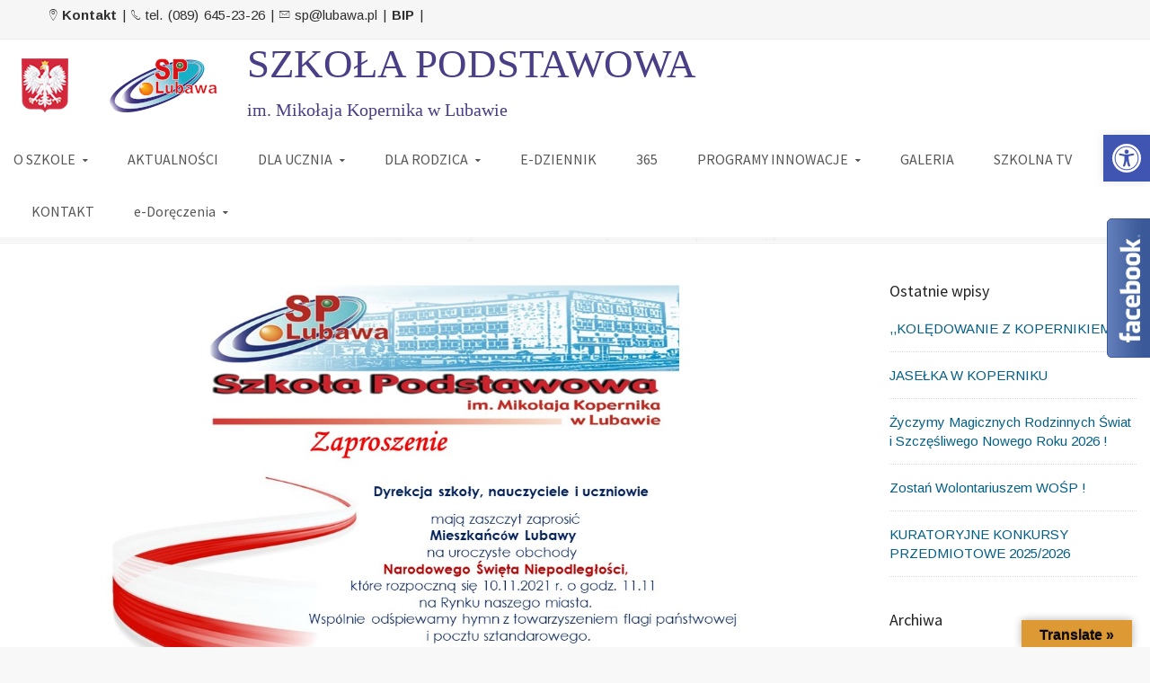

--- FILE ---
content_type: text/html; charset=UTF-8
request_url: https://sp.lubawa.pl/zaproszenie-9/
body_size: 26317
content:
<!DOCTYPE html>
<!--[if IE 9 ]><html class="no-js ie9"> <![endif]-->
<!--[if (gt IE 9)|!(IE)]><!-->
<html class="no-js" lang="pl">
<!--<![endif]-->

<head>
	<meta name="deklaracja-dostępności" content="http://sp.lubawa.pl/deklaracja-dostepnosci/">
	<meta charset="UTF-8">
			<meta name="viewport" content="width=device-width, initial-scale=1.0">
		<link rel="profile" href="https://gmpg.org/xfn/11">
	<link rel="pingback" href="https://sp.lubawa.pl/xmlrpc.php">
	<link rel="shortcut icon" href="https://sp.lubawa.pl/wp-content/uploads/2024/12/logoo-2.png" />

	<link rel="apple-touch-icon-precomposed" href="https://sp.lubawa.pl/wp-content/uploads/2024/12/logoo-2.png" />
	<!--[if lte IE 9]><script src="http://cdnjs.cloudflare.com/ajax/libs/html5shiv/3.7/html5shiv.js"></script><![endif]-->
	<title>ZAPROSZENIE &#8211; SP Lubawa &#8211; Witryna Szkoły Podstawowej w Lubawie</title>
<meta name='robots' content='max-image-preview:large' />
<link rel='dns-prefetch' href='//translate.google.com' />
<link rel='dns-prefetch' href='//maps.googleapis.com' />
<link rel='dns-prefetch' href='//fonts.googleapis.com' />
<link rel='preconnect' href='https://fonts.gstatic.com' crossorigin />
<link rel="alternate" type="application/rss+xml" title="SP Lubawa - Witryna Szkoły Podstawowej w Lubawie &raquo; Kanał z wpisami" href="https://sp.lubawa.pl/feed/" />
<link rel="alternate" type="application/rss+xml" title="SP Lubawa - Witryna Szkoły Podstawowej w Lubawie &raquo; Kanał z komentarzami" href="https://sp.lubawa.pl/comments/feed/" />
<link rel="alternate" title="oEmbed (JSON)" type="application/json+oembed" href="https://sp.lubawa.pl/wp-json/oembed/1.0/embed?url=https%3A%2F%2Fsp.lubawa.pl%2Fzaproszenie-9%2F" />
<link rel="alternate" title="oEmbed (XML)" type="text/xml+oembed" href="https://sp.lubawa.pl/wp-json/oembed/1.0/embed?url=https%3A%2F%2Fsp.lubawa.pl%2Fzaproszenie-9%2F&#038;format=xml" />
		<!-- This site uses the Google Analytics by ExactMetrics plugin v8.10.2 - Using Analytics tracking - https://www.exactmetrics.com/ -->
		<!-- Note: ExactMetrics is not currently configured on this site. The site owner needs to authenticate with Google Analytics in the ExactMetrics settings panel. -->
					<!-- No tracking code set -->
				<!-- / Google Analytics by ExactMetrics -->
		<style id='wp-img-auto-sizes-contain-inline-css' type='text/css'>
img:is([sizes=auto i],[sizes^="auto," i]){contain-intrinsic-size:3000px 1500px}
/*# sourceURL=wp-img-auto-sizes-contain-inline-css */
</style>
<link rel='stylesheet' id='layerslider-css' href='https://sp.lubawa.pl/wp-content/plugins/LayerSlider/assets/static/layerslider/css/layerslider.css?ver=6.11.2' type='text/css' media='all' />
<link rel='stylesheet' id='ls-google-fonts-css' href='https://fonts.googleapis.com/css?family=Lato:100,300,regular,700,900%7COpen+Sans:300%7CIndie+Flower:regular%7COswald:300,regular,700&#038;subset=latin%2Clatin-ext' type='text/css' media='all' />
<style id='wp-emoji-styles-inline-css' type='text/css'>

	img.wp-smiley, img.emoji {
		display: inline !important;
		border: none !important;
		box-shadow: none !important;
		height: 1em !important;
		width: 1em !important;
		margin: 0 0.07em !important;
		vertical-align: -0.1em !important;
		background: none !important;
		padding: 0 !important;
	}
/*# sourceURL=wp-emoji-styles-inline-css */
</style>
<style id='wp-block-library-inline-css' type='text/css'>
:root{--wp-block-synced-color:#7a00df;--wp-block-synced-color--rgb:122,0,223;--wp-bound-block-color:var(--wp-block-synced-color);--wp-editor-canvas-background:#ddd;--wp-admin-theme-color:#007cba;--wp-admin-theme-color--rgb:0,124,186;--wp-admin-theme-color-darker-10:#006ba1;--wp-admin-theme-color-darker-10--rgb:0,107,160.5;--wp-admin-theme-color-darker-20:#005a87;--wp-admin-theme-color-darker-20--rgb:0,90,135;--wp-admin-border-width-focus:2px}@media (min-resolution:192dpi){:root{--wp-admin-border-width-focus:1.5px}}.wp-element-button{cursor:pointer}:root .has-very-light-gray-background-color{background-color:#eee}:root .has-very-dark-gray-background-color{background-color:#313131}:root .has-very-light-gray-color{color:#eee}:root .has-very-dark-gray-color{color:#313131}:root .has-vivid-green-cyan-to-vivid-cyan-blue-gradient-background{background:linear-gradient(135deg,#00d084,#0693e3)}:root .has-purple-crush-gradient-background{background:linear-gradient(135deg,#34e2e4,#4721fb 50%,#ab1dfe)}:root .has-hazy-dawn-gradient-background{background:linear-gradient(135deg,#faaca8,#dad0ec)}:root .has-subdued-olive-gradient-background{background:linear-gradient(135deg,#fafae1,#67a671)}:root .has-atomic-cream-gradient-background{background:linear-gradient(135deg,#fdd79a,#004a59)}:root .has-nightshade-gradient-background{background:linear-gradient(135deg,#330968,#31cdcf)}:root .has-midnight-gradient-background{background:linear-gradient(135deg,#020381,#2874fc)}:root{--wp--preset--font-size--normal:16px;--wp--preset--font-size--huge:42px}.has-regular-font-size{font-size:1em}.has-larger-font-size{font-size:2.625em}.has-normal-font-size{font-size:var(--wp--preset--font-size--normal)}.has-huge-font-size{font-size:var(--wp--preset--font-size--huge)}.has-text-align-center{text-align:center}.has-text-align-left{text-align:left}.has-text-align-right{text-align:right}.has-fit-text{white-space:nowrap!important}#end-resizable-editor-section{display:none}.aligncenter{clear:both}.items-justified-left{justify-content:flex-start}.items-justified-center{justify-content:center}.items-justified-right{justify-content:flex-end}.items-justified-space-between{justify-content:space-between}.screen-reader-text{border:0;clip-path:inset(50%);height:1px;margin:-1px;overflow:hidden;padding:0;position:absolute;width:1px;word-wrap:normal!important}.screen-reader-text:focus{background-color:#ddd;clip-path:none;color:#444;display:block;font-size:1em;height:auto;left:5px;line-height:normal;padding:15px 23px 14px;text-decoration:none;top:5px;width:auto;z-index:100000}html :where(.has-border-color){border-style:solid}html :where([style*=border-top-color]){border-top-style:solid}html :where([style*=border-right-color]){border-right-style:solid}html :where([style*=border-bottom-color]){border-bottom-style:solid}html :where([style*=border-left-color]){border-left-style:solid}html :where([style*=border-width]){border-style:solid}html :where([style*=border-top-width]){border-top-style:solid}html :where([style*=border-right-width]){border-right-style:solid}html :where([style*=border-bottom-width]){border-bottom-style:solid}html :where([style*=border-left-width]){border-left-style:solid}html :where(img[class*=wp-image-]){height:auto;max-width:100%}:where(figure){margin:0 0 1em}html :where(.is-position-sticky){--wp-admin--admin-bar--position-offset:var(--wp-admin--admin-bar--height,0px)}@media screen and (max-width:600px){html :where(.is-position-sticky){--wp-admin--admin-bar--position-offset:0px}}

/*# sourceURL=wp-block-library-inline-css */
</style><style id='global-styles-inline-css' type='text/css'>
:root{--wp--preset--aspect-ratio--square: 1;--wp--preset--aspect-ratio--4-3: 4/3;--wp--preset--aspect-ratio--3-4: 3/4;--wp--preset--aspect-ratio--3-2: 3/2;--wp--preset--aspect-ratio--2-3: 2/3;--wp--preset--aspect-ratio--16-9: 16/9;--wp--preset--aspect-ratio--9-16: 9/16;--wp--preset--color--black: #000000;--wp--preset--color--cyan-bluish-gray: #abb8c3;--wp--preset--color--white: #ffffff;--wp--preset--color--pale-pink: #f78da7;--wp--preset--color--vivid-red: #cf2e2e;--wp--preset--color--luminous-vivid-orange: #ff6900;--wp--preset--color--luminous-vivid-amber: #fcb900;--wp--preset--color--light-green-cyan: #7bdcb5;--wp--preset--color--vivid-green-cyan: #00d084;--wp--preset--color--pale-cyan-blue: #8ed1fc;--wp--preset--color--vivid-cyan-blue: #0693e3;--wp--preset--color--vivid-purple: #9b51e0;--wp--preset--gradient--vivid-cyan-blue-to-vivid-purple: linear-gradient(135deg,rgb(6,147,227) 0%,rgb(155,81,224) 100%);--wp--preset--gradient--light-green-cyan-to-vivid-green-cyan: linear-gradient(135deg,rgb(122,220,180) 0%,rgb(0,208,130) 100%);--wp--preset--gradient--luminous-vivid-amber-to-luminous-vivid-orange: linear-gradient(135deg,rgb(252,185,0) 0%,rgb(255,105,0) 100%);--wp--preset--gradient--luminous-vivid-orange-to-vivid-red: linear-gradient(135deg,rgb(255,105,0) 0%,rgb(207,46,46) 100%);--wp--preset--gradient--very-light-gray-to-cyan-bluish-gray: linear-gradient(135deg,rgb(238,238,238) 0%,rgb(169,184,195) 100%);--wp--preset--gradient--cool-to-warm-spectrum: linear-gradient(135deg,rgb(74,234,220) 0%,rgb(151,120,209) 20%,rgb(207,42,186) 40%,rgb(238,44,130) 60%,rgb(251,105,98) 80%,rgb(254,248,76) 100%);--wp--preset--gradient--blush-light-purple: linear-gradient(135deg,rgb(255,206,236) 0%,rgb(152,150,240) 100%);--wp--preset--gradient--blush-bordeaux: linear-gradient(135deg,rgb(254,205,165) 0%,rgb(254,45,45) 50%,rgb(107,0,62) 100%);--wp--preset--gradient--luminous-dusk: linear-gradient(135deg,rgb(255,203,112) 0%,rgb(199,81,192) 50%,rgb(65,88,208) 100%);--wp--preset--gradient--pale-ocean: linear-gradient(135deg,rgb(255,245,203) 0%,rgb(182,227,212) 50%,rgb(51,167,181) 100%);--wp--preset--gradient--electric-grass: linear-gradient(135deg,rgb(202,248,128) 0%,rgb(113,206,126) 100%);--wp--preset--gradient--midnight: linear-gradient(135deg,rgb(2,3,129) 0%,rgb(40,116,252) 100%);--wp--preset--font-size--small: 13px;--wp--preset--font-size--medium: 20px;--wp--preset--font-size--large: 36px;--wp--preset--font-size--x-large: 42px;--wp--preset--spacing--20: 0.44rem;--wp--preset--spacing--30: 0.67rem;--wp--preset--spacing--40: 1rem;--wp--preset--spacing--50: 1.5rem;--wp--preset--spacing--60: 2.25rem;--wp--preset--spacing--70: 3.38rem;--wp--preset--spacing--80: 5.06rem;--wp--preset--shadow--natural: 6px 6px 9px rgba(0, 0, 0, 0.2);--wp--preset--shadow--deep: 12px 12px 50px rgba(0, 0, 0, 0.4);--wp--preset--shadow--sharp: 6px 6px 0px rgba(0, 0, 0, 0.2);--wp--preset--shadow--outlined: 6px 6px 0px -3px rgb(255, 255, 255), 6px 6px rgb(0, 0, 0);--wp--preset--shadow--crisp: 6px 6px 0px rgb(0, 0, 0);}:where(.is-layout-flex){gap: 0.5em;}:where(.is-layout-grid){gap: 0.5em;}body .is-layout-flex{display: flex;}.is-layout-flex{flex-wrap: wrap;align-items: center;}.is-layout-flex > :is(*, div){margin: 0;}body .is-layout-grid{display: grid;}.is-layout-grid > :is(*, div){margin: 0;}:where(.wp-block-columns.is-layout-flex){gap: 2em;}:where(.wp-block-columns.is-layout-grid){gap: 2em;}:where(.wp-block-post-template.is-layout-flex){gap: 1.25em;}:where(.wp-block-post-template.is-layout-grid){gap: 1.25em;}.has-black-color{color: var(--wp--preset--color--black) !important;}.has-cyan-bluish-gray-color{color: var(--wp--preset--color--cyan-bluish-gray) !important;}.has-white-color{color: var(--wp--preset--color--white) !important;}.has-pale-pink-color{color: var(--wp--preset--color--pale-pink) !important;}.has-vivid-red-color{color: var(--wp--preset--color--vivid-red) !important;}.has-luminous-vivid-orange-color{color: var(--wp--preset--color--luminous-vivid-orange) !important;}.has-luminous-vivid-amber-color{color: var(--wp--preset--color--luminous-vivid-amber) !important;}.has-light-green-cyan-color{color: var(--wp--preset--color--light-green-cyan) !important;}.has-vivid-green-cyan-color{color: var(--wp--preset--color--vivid-green-cyan) !important;}.has-pale-cyan-blue-color{color: var(--wp--preset--color--pale-cyan-blue) !important;}.has-vivid-cyan-blue-color{color: var(--wp--preset--color--vivid-cyan-blue) !important;}.has-vivid-purple-color{color: var(--wp--preset--color--vivid-purple) !important;}.has-black-background-color{background-color: var(--wp--preset--color--black) !important;}.has-cyan-bluish-gray-background-color{background-color: var(--wp--preset--color--cyan-bluish-gray) !important;}.has-white-background-color{background-color: var(--wp--preset--color--white) !important;}.has-pale-pink-background-color{background-color: var(--wp--preset--color--pale-pink) !important;}.has-vivid-red-background-color{background-color: var(--wp--preset--color--vivid-red) !important;}.has-luminous-vivid-orange-background-color{background-color: var(--wp--preset--color--luminous-vivid-orange) !important;}.has-luminous-vivid-amber-background-color{background-color: var(--wp--preset--color--luminous-vivid-amber) !important;}.has-light-green-cyan-background-color{background-color: var(--wp--preset--color--light-green-cyan) !important;}.has-vivid-green-cyan-background-color{background-color: var(--wp--preset--color--vivid-green-cyan) !important;}.has-pale-cyan-blue-background-color{background-color: var(--wp--preset--color--pale-cyan-blue) !important;}.has-vivid-cyan-blue-background-color{background-color: var(--wp--preset--color--vivid-cyan-blue) !important;}.has-vivid-purple-background-color{background-color: var(--wp--preset--color--vivid-purple) !important;}.has-black-border-color{border-color: var(--wp--preset--color--black) !important;}.has-cyan-bluish-gray-border-color{border-color: var(--wp--preset--color--cyan-bluish-gray) !important;}.has-white-border-color{border-color: var(--wp--preset--color--white) !important;}.has-pale-pink-border-color{border-color: var(--wp--preset--color--pale-pink) !important;}.has-vivid-red-border-color{border-color: var(--wp--preset--color--vivid-red) !important;}.has-luminous-vivid-orange-border-color{border-color: var(--wp--preset--color--luminous-vivid-orange) !important;}.has-luminous-vivid-amber-border-color{border-color: var(--wp--preset--color--luminous-vivid-amber) !important;}.has-light-green-cyan-border-color{border-color: var(--wp--preset--color--light-green-cyan) !important;}.has-vivid-green-cyan-border-color{border-color: var(--wp--preset--color--vivid-green-cyan) !important;}.has-pale-cyan-blue-border-color{border-color: var(--wp--preset--color--pale-cyan-blue) !important;}.has-vivid-cyan-blue-border-color{border-color: var(--wp--preset--color--vivid-cyan-blue) !important;}.has-vivid-purple-border-color{border-color: var(--wp--preset--color--vivid-purple) !important;}.has-vivid-cyan-blue-to-vivid-purple-gradient-background{background: var(--wp--preset--gradient--vivid-cyan-blue-to-vivid-purple) !important;}.has-light-green-cyan-to-vivid-green-cyan-gradient-background{background: var(--wp--preset--gradient--light-green-cyan-to-vivid-green-cyan) !important;}.has-luminous-vivid-amber-to-luminous-vivid-orange-gradient-background{background: var(--wp--preset--gradient--luminous-vivid-amber-to-luminous-vivid-orange) !important;}.has-luminous-vivid-orange-to-vivid-red-gradient-background{background: var(--wp--preset--gradient--luminous-vivid-orange-to-vivid-red) !important;}.has-very-light-gray-to-cyan-bluish-gray-gradient-background{background: var(--wp--preset--gradient--very-light-gray-to-cyan-bluish-gray) !important;}.has-cool-to-warm-spectrum-gradient-background{background: var(--wp--preset--gradient--cool-to-warm-spectrum) !important;}.has-blush-light-purple-gradient-background{background: var(--wp--preset--gradient--blush-light-purple) !important;}.has-blush-bordeaux-gradient-background{background: var(--wp--preset--gradient--blush-bordeaux) !important;}.has-luminous-dusk-gradient-background{background: var(--wp--preset--gradient--luminous-dusk) !important;}.has-pale-ocean-gradient-background{background: var(--wp--preset--gradient--pale-ocean) !important;}.has-electric-grass-gradient-background{background: var(--wp--preset--gradient--electric-grass) !important;}.has-midnight-gradient-background{background: var(--wp--preset--gradient--midnight) !important;}.has-small-font-size{font-size: var(--wp--preset--font-size--small) !important;}.has-medium-font-size{font-size: var(--wp--preset--font-size--medium) !important;}.has-large-font-size{font-size: var(--wp--preset--font-size--large) !important;}.has-x-large-font-size{font-size: var(--wp--preset--font-size--x-large) !important;}
/*# sourceURL=global-styles-inline-css */
</style>

<style id='classic-theme-styles-inline-css' type='text/css'>
/*! This file is auto-generated */
.wp-block-button__link{color:#fff;background-color:#32373c;border-radius:9999px;box-shadow:none;text-decoration:none;padding:calc(.667em + 2px) calc(1.333em + 2px);font-size:1.125em}.wp-block-file__button{background:#32373c;color:#fff;text-decoration:none}
/*# sourceURL=/wp-includes/css/classic-themes.min.css */
</style>
<link rel='stylesheet' id='wp-components-css' href='https://sp.lubawa.pl/wp-includes/css/dist/components/style.min.css?ver=6.9' type='text/css' media='all' />
<link rel='stylesheet' id='wp-preferences-css' href='https://sp.lubawa.pl/wp-includes/css/dist/preferences/style.min.css?ver=6.9' type='text/css' media='all' />
<link rel='stylesheet' id='wp-block-editor-css' href='https://sp.lubawa.pl/wp-includes/css/dist/block-editor/style.min.css?ver=6.9' type='text/css' media='all' />
<link rel='stylesheet' id='popup-maker-block-library-style-css' href='https://sp.lubawa.pl/wp-content/plugins/popup-maker/dist/packages/block-library-style.css?ver=dbea705cfafe089d65f1' type='text/css' media='all' />
<link rel='stylesheet' id='google-language-translator-css' href='https://sp.lubawa.pl/wp-content/plugins/google-language-translator/css/style.css?ver=6.0.20' type='text/css' media='' />
<link rel='stylesheet' id='glt-toolbar-styles-css' href='https://sp.lubawa.pl/wp-content/plugins/google-language-translator/css/toolbar.css?ver=6.0.20' type='text/css' media='' />
<link rel='stylesheet' id='pojo-a11y-css' href='https://sp.lubawa.pl/wp-content/plugins/pojo-accessibility/modules/legacy/assets/css/style.min.css?ver=1.0.0' type='text/css' media='all' />
<link rel='stylesheet' id='cg-style-css' href='https://sp.lubawa.pl/wp-content/themes/broker/style.css?ver=6.9' type='text/css' media='all' />
<link rel='stylesheet' id='cg-font-awesome-css' href='https://sp.lubawa.pl/wp-content/themes/broker/css/font-awesome/font-awesome.min.css?ver=6.9' type='text/css' media='all' />
<link rel='stylesheet' id='cg-ionicons-css' href='https://sp.lubawa.pl/wp-content/themes/broker/css/ionicons.css?ver=6.9' type='text/css' media='all' />
<link rel='stylesheet' id='cg-animate-css' href='https://sp.lubawa.pl/wp-content/themes/broker/css/animate.css?ver=6.9' type='text/css' media='all' />
<link rel='stylesheet' id='cg-bootstrap-css' href='https://sp.lubawa.pl/wp-content/themes/broker/inc/core/bootstrap/dist/css/bootstrap.min.css?ver=6.9' type='text/css' media='all' />
<link rel='stylesheet' id='cg-commercegurus-css' href='https://sp.lubawa.pl/wp-content/themes/broker/css/commercegurus.css?ver=6.9' type='text/css' media='all' />
<link rel='stylesheet' id='cg-responsive-css' href='https://sp.lubawa.pl/wp-content/themes/broker/css/responsive.css?ver=6.9' type='text/css' media='all' />
<link rel='stylesheet' id='evcal_google_fonts-css' href='//fonts.googleapis.com/css?family=Oswald%3A400%2C300%7COpen+Sans%3A700%2C400%2C400i%7CRoboto%3A700%2C400&#038;ver=6.9' type='text/css' media='screen' />
<link rel='stylesheet' id='evcal_cal_default-css' href='//sp.lubawa.pl/wp-content/plugins/eventON/assets/css/eventon_styles.css?ver=3.0.8' type='text/css' media='all' />
<link rel='stylesheet' id='evo_font_icons-css' href='//sp.lubawa.pl/wp-content/plugins/eventON/assets/fonts/all.css?ver=3.0.8' type='text/css' media='all' />
<link rel='stylesheet' id='eventon_dynamic_styles-css' href='//sp.lubawa.pl/wp-content/plugins/eventON/assets/css/eventon_dynamic_styles.css?ver=3.0.8' type='text/css' media='all' />
<link rel="preload" as="style" href="https://fonts.googleapis.com/css?family=Source%20Sans%20Pro:200,300,400,600,700,900,200italic,300italic,400italic,600italic,700italic,900italic%7CArimo:400,500,600,700,400italic,500italic,600italic,700italic%7CLora:400,500,600,700,400italic,500italic,600italic,700italic%7CLato:100,300,400,700,900,100italic,300italic,400italic,700italic,900italic&#038;subset=latin&#038;display=swap&#038;ver=1735297552" /><link rel="stylesheet" href="https://fonts.googleapis.com/css?family=Source%20Sans%20Pro:200,300,400,600,700,900,200italic,300italic,400italic,600italic,700italic,900italic%7CArimo:400,500,600,700,400italic,500italic,600italic,700italic%7CLora:400,500,600,700,400italic,500italic,600italic,700italic%7CLato:100,300,400,700,900,100italic,300italic,400italic,700italic,900italic&#038;subset=latin&#038;display=swap&#038;ver=1735297552" media="print" onload="this.media='all'"><noscript><link rel="stylesheet" href="https://fonts.googleapis.com/css?family=Source%20Sans%20Pro:200,300,400,600,700,900,200italic,300italic,400italic,600italic,700italic,900italic%7CArimo:400,500,600,700,400italic,500italic,600italic,700italic%7CLora:400,500,600,700,400italic,500italic,600italic,700italic%7CLato:100,300,400,700,900,100italic,300italic,400italic,700italic,900italic&#038;subset=latin&#038;display=swap&#038;ver=1735297552" /></noscript><script type="text/javascript" src="https://sp.lubawa.pl/wp-includes/js/jquery/jquery.min.js?ver=3.7.1" id="jquery-core-js"></script>
<script type="text/javascript" src="https://sp.lubawa.pl/wp-includes/js/jquery/jquery-migrate.min.js?ver=3.4.1" id="jquery-migrate-js"></script>
<script type="text/javascript" id="layerslider-utils-js-extra">
/* <![CDATA[ */
var LS_Meta = {"v":"6.11.2","fixGSAP":"1"};
//# sourceURL=layerslider-utils-js-extra
/* ]]> */
</script>
<script type="text/javascript" src="https://sp.lubawa.pl/wp-content/plugins/LayerSlider/assets/static/layerslider/js/layerslider.utils.js?ver=6.11.2" id="layerslider-utils-js"></script>
<script type="text/javascript" src="https://sp.lubawa.pl/wp-content/plugins/LayerSlider/assets/static/layerslider/js/layerslider.kreaturamedia.jquery.js?ver=6.11.2" id="layerslider-js"></script>
<script type="text/javascript" src="https://sp.lubawa.pl/wp-content/plugins/LayerSlider/assets/static/layerslider/js/layerslider.transitions.js?ver=6.11.2" id="layerslider-transitions-js"></script>
<script type="text/javascript" src="https://sp.lubawa.pl/wp-content/themes/broker/js/src/cond/owl.carousel.min.js?ver=6.9" id="cg_owlcarousel-js"></script>
<script type="text/javascript" src="https://sp.lubawa.pl/wp-content/themes/broker/js/src/cond/modernizr.js?ver=6.9" id="cg_modernizr_custom-js"></script>
<script type="text/javascript" src="https://sp.lubawa.pl/wp-content/themes/broker/js/src/cond/scrollfix.js?ver=6.9" id="cg_scrollfix-js"></script>
<meta name="generator" content="Powered by LayerSlider 6.11.2 - Multi-Purpose, Responsive, Parallax, Mobile-Friendly Slider Plugin for WordPress." />
<!-- LayerSlider updates and docs at: https://layerslider.kreaturamedia.com -->
<link rel="https://api.w.org/" href="https://sp.lubawa.pl/wp-json/" /><link rel="alternate" title="JSON" type="application/json" href="https://sp.lubawa.pl/wp-json/wp/v2/posts/106113" /><link rel="EditURI" type="application/rsd+xml" title="RSD" href="https://sp.lubawa.pl/xmlrpc.php?rsd" />
<meta name="generator" content="WordPress 6.9" />
<link rel="canonical" href="https://sp.lubawa.pl/zaproszenie-9/" />
<link rel='shortlink' href='https://sp.lubawa.pl/?p=106113' />
<style>p.hello{font-size:12px;color:darkgray;}#google_language_translator,#flags{text-align:left;}#google_language_translator,#language{clear:both;width:160px;text-align:right;}#language{float:right;}#flags{text-align:right;width:165px;float:right;clear:right;}#flags ul{float:right!important;}p.hello{text-align:right;float:right;clear:both;}.glt-clear{height:0px;clear:both;margin:0px;padding:0px;}#flags{width:165px;}#flags a{display:inline-block;margin-left:2px;}#google_language_translator{width:auto!important;}div.skiptranslate.goog-te-gadget{display:inline!important;}.goog-tooltip{display: none!important;}.goog-tooltip:hover{display: none!important;}.goog-text-highlight{background-color:transparent!important;border:none!important;box-shadow:none!important;}#google_language_translator select.goog-te-combo{color:#32373c;}#google_language_translator{color:transparent;}body{top:0px!important;}#goog-gt-{display:none!important;}font font{background-color:transparent!important;box-shadow:none!important;position:initial!important;}#glt-translate-trigger > span{color:#0a0a0a;}#glt-translate-trigger{background:#dd9933;}.goog-te-gadget .goog-te-combo{width:100%;}</style><meta name="generator" content="Redux 4.5.10" /><style type="text/css">
#pojo-a11y-toolbar .pojo-a11y-toolbar-toggle a{ background-color: #4054b2;	color: #ffffff;}
#pojo-a11y-toolbar .pojo-a11y-toolbar-overlay, #pojo-a11y-toolbar .pojo-a11y-toolbar-overlay ul.pojo-a11y-toolbar-items.pojo-a11y-links{ border-color: #4054b2;}
body.pojo-a11y-focusable a:focus{ outline-style: solid !important;	outline-width: 1px !important;	outline-color: #FF0000 !important;}
#pojo-a11y-toolbar{ top: 150px !important;}
#pojo-a11y-toolbar .pojo-a11y-toolbar-overlay{ background-color: #ffffff;}
#pojo-a11y-toolbar .pojo-a11y-toolbar-overlay ul.pojo-a11y-toolbar-items li.pojo-a11y-toolbar-item a, #pojo-a11y-toolbar .pojo-a11y-toolbar-overlay p.pojo-a11y-toolbar-title{ color: #333333;}
#pojo-a11y-toolbar .pojo-a11y-toolbar-overlay ul.pojo-a11y-toolbar-items li.pojo-a11y-toolbar-item a.active{ background-color: #4054b2;	color: #ffffff;}
@media (max-width: 767px) { #pojo-a11y-toolbar { top: 50px !important; } }</style>

<!-- EventON Version -->
<meta name="generator" content="EventON 3.0.8" />

<meta name="generator" content="Powered by WPBakery Page Builder - drag and drop page builder for WordPress."/>

	<style type="text/css">

		
			.cg-announcements 
			{
				background-color: #f6f6f6;
			}

			
			.cg-announcements,
			.cg-announcements a,
			.cg-announcements a:hover

			{
				color: #303030;
			}

			
			.cta-button a {            
				background-color: #6FC400;
			}

			
			body .header-wrapper .cta-button a:hover, 
			body .cg-header-fixed .cta-button a:hover {            
				background: #64b001;
			}

						
			body .cta-button a {            
				color: #ffffff;
			}

			
			.cg-header-fixed .menu > li.menu-full-width .cg-submenu-ddown .container > ul > li > a:hover, 
			.cg-primary-menu .menu > li.menu-full-width .cg-submenu-ddown .container > ul > li > a:hover 
			{
				color: #ffffff;
			}
		
					.cg-primary-menu .menu > li .cg-submenu-ddown .container > ul > li:hover a,
			.cg-header-fixed .menu > li .cg-submenu-ddown .container > ul > li:hover a,
			.cg-primary-menu .menu > li .cg-submenu-ddown .container > ul > li a:hover,
			.cg-header-fixed .menu > li .cg-submenu-ddown .container > ul > li a:hover,
			.cg-primary-menu .menu > li .cg-submenu-ddown .container > ul .menu-item-has-children > a:hover:after {
				background-color: #1592c6; 
			}

			body .cg-primary-menu .menu > li .cg-submenu-ddown .container > ul > li a, body .cg-submenu-ddown .container > ul > li > a {
				border-color: #1592c6; 
			}

		
					body {
				background-color: #f8f8f8; 
			}

		
		
		
		
		
		
					#main-wrapper {
				background-color: #ffffff; 
			}
		
		
			#top,
			.new.menu-item a:after, 
			.bttn:before, .cg-product-cta .button:before, 
			.slider .cg-product-cta .button:before, 
			.widget_shopping_cart_content p.buttons a.button:before,
			.faqs-reviews .accordionButton .icon-plus:before, 
			.content-area ul.bullets li:before,
			.container .mejs-controls .mejs-time-rail .mejs-time-current,
			.wpb_toggle:before, h4.wpb_toggle:before,
			#filters button.is-checked,
			.tipr_content,
			.navbar-toggle .icon-bar,
			.cg-folding-cube .cg-cube:before,
			#calendar_wrap caption,
			.subfooter #mc_signup_submit,
			.container .wpb_accordion .wpb_accordion_wrapper .wpb_accordion_header.ui-accordion-header-active,
			.page-numbers li span.current,
			.page-numbers li a:hover,
			.product-category-description,
			.nav-slit h3,
			.cg-extra-product-options li a:after,
			.post-tags a:hover, 
			body.single-post.has-featured-image .header-wrapper .entry-meta time,
			#respond input#submit,
			#respond input#submit:hover,
			.content-area footer.entry-meta a:after,
			body .flex-direction-nav a,
			body.single-post .content-area footer.entry-meta a:after,
			.content-area .medium-blog footer.entry-meta a:after,
			.cg-primary-menu .menu > li .cg-submenu-ddown .container > ul > li a:hover:after,
			.container #mc_signup_submit,
			.cg-overlay-feature .cg-copy span.subtitle strong,
			.cg-overlay-slideup:hover .cg-copy,
			.container .mc4wp-form input[type="submit"],
			.woocommerce .widget_price_filter .price_slider_wrapper .ui-widget-content,
			.cg-primary-menu .menu > li > a strong,
			.project-item a:hover .overlay, 
			.wpcf7 input.wpcf7-submit,
			.woocommerce a.button.alt,
			.woocommerce a.button.alt:hover,
			.widget_pages ul li:before, 
			.widget_meta ul li:before, 
			.widget_archive ul li:before, 
			.widget_categories ul li:before, 
			.widget_nav_menu ul li:before,
			.woocommerce button.button.alt,
			.woocommerce button.button.alt:hover,
			.woocommerce input.button.alt,
			.woocommerce input.button.alt:hover,
			.entry-content a.cta-button

			{
				background-color: #24a3d8; 
			}

			@media only screen and (max-width: 768px) {
				.project-item a .overlay {
					background-color: #24a3d8; 
				}
			}

			.page-numbers li span.current,
			ul.tiny-cart li ul.cart_list li.buttons .button.checkout,
			.page-numbers li a:hover, 
			.page-numbers li span.current,
			.page-numbers li span.current:hover,
			.page-numbers li a:hover,
			.vc_read_more,
			body .wpb_teaser_grid .categories_filter li a:hover, 
			.owl-theme .owl-controls .owl-page.active span, 
			.owl-theme .owl-controls.clickable .owl-page:hover span,
			.woocommerce-page .container .cart-collaterals a.button,
			.container .wpb_content_element .wpb_tabs_nav li.ui-tabs-active a,
			.order-wrap,
			.cg-product-cta .button:hover,
			.slider .cg-product-cta .button:hover,
			.widget_shopping_cart_content p.buttons a.button.checkout,
			#respond input#submit,
			.up-sells-bottom h2 span,
			.content-area .up-sells-bottom h2 span,
			.related h2 span,
			.content-area .related h2 span,
			.cross-sells h2 span,
			.woocommerce-page .content-area form .coupon h3 span,
			body .vc_tta.vc_general.vc_tta-color-white .vc_tta-tab.vc_active span,
			body.error404 .content-area a.btn,
			body .flexslider,
			.cg-primary-menu .menu > li:hover

			{
				border-color: #24a3d8;
			}

			.post-tags a:hover:before,
			.cat-links a:hover:before,
			.tags-links a:hover:before {
				border-right-color: #24a3d8;
			}

			.container .wpb_content_element .wpb_tabs_nav li.ui-tabs-active a:before {
				border-top-color: #24a3d8;
			}

			.entry-content a,
			.cg-blog-article footer a:hover,
			body .vc_btn3.vc_btn3-color-juicy-pink, 
			body .vc_btn3.vc_btn3-color-juicy-pink.vc_btn3-style-flat,
			body .vc_btn3.vc_btn3-color-juicy-pink:hover,
			body .vc_btn3.vc_btn3-color-juicy-pink.vc_btn3-style-flat:hover,
			.wpb-js-composer .vc_tta-tabs:not([class*=vc_tta-gap]):not(.vc_tta-o-no-fill).vc_tta-tabs-position-top.vc_tta-style-modern .vc_tta-tab.vc_active>a  {
				border-bottom-color: #24a3d8;
			}

			a,
			body.bbpress button,
			.cg-features i,
			.cg-features h2,
			.toggle-active i.fa,
			.cg-menu-beside .cg-cart-count,
			.widget_layered_nav ul.yith-wcan-list li a:before,
			.widget_layered_nav ul.yith-wcan-list li.chosen a:before,
			.widget_layered_nav ul.yith-wcan-list li.chosen a,
			.cg-menu-below .cg-extras .cg-header-details i,
			.mobile-header-details .cg-header-details i,
			blockquote:before,
			blockquote:after,
			article.format-link .entry-content p:before,
			.container .ui-state-default a, 
			.container .ui-state-default a:link, 
			.container .ui-state-default a:visited,
			.logo a,
			.container .cg-product-cta a.button.added:after,
			.woocommerce-breadcrumb a,
			#cg-articles h3 a,
			.cg-recent-folio-title a, 
			.content-area h2.cg-recent-folio-title a,
			.cg-product-info .yith-wcwl-add-to-wishlist a:hover:before,
			.cg-product-wrap .yith-wcwl-add-to-wishlist .yith-wcwl-wishlistexistsbrowse.show a:before,
			.widget_rss ul li a,
			.lightwrapper .widget_rss ul li a,
			.woocommerce-tabs .tabs li a:hover,
			.content-area .checkout-confirmed-payment p,
			.icon.cg-icon-bag-shopping-2, 
			.icon.cg-icon-basket-1, 
			.icon.cg-icon-shopping-1,
			#top-menu-wrap li a:hover,
			.cg-product-info .yith-wcwl-add-to-wishlist .yith-wcwl-wishlistaddedbrowse a:before, 
			.cg-product-info .yith-wcwl-add-to-wishlist .yith-wcwl-wishlistaddedbrowse a:hover:before,
			.widget ul.product-categories ul.children li a:before,
			.widget_pages ul ul.children li a:before,
			.container .wpb_content_element .wpb_tabs_nav li.ui-tabs-active a,
			.container .wpb_tabs .wpb_tabs_nav li a:hover,
			#filters li a.selected,
			#filters li a.selected:hover,
			.widget a:hover,
			.cg-product-cta a.button.added,
			.woocommerce-tabs .tabs li.active a,
			.summary .price ins .amount,
			.woocommerce div.product p.price,
			body.woocommerce-page ul.products li.product .price,
			.blog-pagination ul li.active a,
			ul.tiny-cart li a.cart_dropdown_link:before,
			button.mfp-close:hover,
			body .vc_custom_heading a:hover,
			body.error404 .content-area a.btn,
			.no-grid .vc_custom_heading a:hover,
			.down_arrow,
			.breadcrumbs-wrapper p.sub-title,
			.cg-price-action .cg-product-cta a,
			.prev-product:hover:before, 
			.next-product:hover:before,
			.widget.woocommerce .amount,
			.woocommerce nav.woocommerce-pagination ul li span.current,
			.cg-primary-menu .menu > li.menu-full-width .cg-submenu-ddown .container > ul > li > a:hover,
			.container .wpb_tour.wpb_content_element .wpb_tour_tabs_wrapper .wpb_tabs_nav li.ui-state-active a,
			.cg-header-fixed .menu > li.menu-full-width .cg-submenu-ddown .container > ul > li .cg-submenu ul li.title a:hover,
			.cg-primary-menu .menu > li.menu-full-width .cg-submenu-ddown .container > ul > li .cg-submenu ul li.title a:hover,
			body .vc_btn3.vc_btn3-color-juicy-pink, 
			body .vc_btn3.vc_btn3-color-juicy-pink.vc_btn3-style-flat

			{
				color: #24a3d8;
			}

			.owl-theme .owl-controls .owl-buttons div:hover,
			article.format-link .entry-content p:hover,
			.container .ui-state-hover,
			#filters button.is-checked,
			#filters button.is-checked:hover,
			.map_inner,
			h4.widget-title span,
			.wpb_teaser_grid .categories_filter li.active a,
			.cg-header-fixed .menu > li .cg-submenu-ddown, 
			body .wpb_teaser_grid .categories_filter li.active a,
			.cg-wp-menu-wrapper .menu li a:hover,
			.cg-primary-menu-beside .cg-wp-menu-wrapper .menu li:hover a,
			.cg-header-fixed .cg-wp-menu-wrapper .menu li:hover a,
			.container .cg-product-cta a.button.added,
			h4.widget-title span,
			#secondary h4.widget-title span,
			.container .wpb_accordion .wpb_accordion_wrapper .wpb_accordion_header.ui-accordion-header-active

			{
				border-color: #24a3d8;
			}


			ul.tabNavigation li a.active,
			.wpb_teaser_grid .categories_filter li.active a,
			ul.tiny-cart li ul.cart_list li.buttons .button.checkout

			{
				background: #24a3d8;

			}

			.tipr_point_top:after,
			.woocommerce .woocommerce-tabs ul.tabs li.active a:after {
				border-top-color: #24a3d8;
			}

			.tipr_point_bottom:after,
			.content-area a:hover
			{
				border-bottom-color: #24a3d8;
			}

		
		
			a,
			.logo a,
			#secondary .widget_rss ul li a,
			.navbar ul li.current-menu-item a, 
			.navbar ul li.current-menu-ancestor a, 
			body.woocommerce ul.products li.product a:hover,
			#cg-articles h3 a,
			.current-menu-item,
			.content-area table.my_account_orders td.order-actions a,
			body.blog.has-featured-image .header-wrapper p.sub-title a,
			.content-area .cart-collaterals table a.shipping-calculator-button,
			.content-area h6 a.email,
			#secondary .widget_recent_entries ul li a,
			.breadcrumbs-wrapper p.sub-title

			{
				color: #045f86; 
			}


		
					.page-container a:hover,
			.page-container a:focus,
			body.single footer.entry-meta a:hover,
			.content-area table a:hover,
			.cg-blog-date .comments-link a:hover,
			.widget ul.product-categories li a:hover,
			.widget ul.product-categories ul.children li a:hover,
			#top .dropdown-menu li a:hover, 
			ul.navbar-nav li .nav-dropdown li a:hover,
			.navbar ul li.current-menu-item a:hover, 
			.navbar ul li.current-menu-ancestor a:hover,
			.content-area a.post-edit-link:hover:before,
			.cg-header-fixed .menu > li .cg-submenu-ddown .container > ul > li a:hover, 
			body .cg-primary-menu .menu > li .cg-submenu-ddown .container > ul > li a:hover, 
			.cg-submenu-ddown .container > ul > li > a:hover,
			.cg-header-fixed .menu > li .cg-submenu-ddown .container > ul > li a:hover,
			.cg-primary-menu .menu > li .cg-submenu-ddown .container > ul > li a:hover,
			.blog-pagination ul li a:hover,
			.content-area .medium-blog footer.entry-meta a:hover,
			.widget.popular-posts ul li a.wpp-post-title:hover,
			body .content-area article h2 a:hover,
			body .vc_custom_heading a:hover,
			.widget_tag_cloud a:hover,
			body.woocommerce-page ul.products li.product .button:hover,
			#secondary .widget_recent_entries ul li a:hover

			{
				color: #000000; 
			}

			.dropdown-menu > li > a:hover {
				background-color: #000000; 
			}

		
		
			@media only screen and (min-width: 1100px) { 

				.rightnav,
				.rightnav h4.widget-title {
					color: #444444;
				}

			}
		
		
				.cg-primary-menu .menu > li > a {
					color: #565656;
				}

		
		/* Sticky Header Text */

		
			.cg-header-fixed-wrapper.cg-is-fixed {
				background-color: #ffffff;
			}

		
		
			.cg-header-fixed .cg-primary-menu .menu > li > a {
				color: #222222;
			}

			.cg-header-fixed .leftnav a {
				color: #222222;
				border-color: #222222;
			}



		
		
			@media only screen and (max-width: 1100px) { 
				body .cg-menu-below {
					background: #ffffff; 
				}
			}

		
		/* Standard Logo */
		
			@media only screen and (min-width: 1100px) {
				.cg-menu-below {
					height: 83px;
				}

				.leftnav .cg-main-logo img {
					height: 83px;
					width: auto;
				}

				.cg-extras {
					line-height: 83px;
				}

				.cg-menu-below,
				.cg-menu-below .ul.tiny-cart,
				.cg-logo-center .search-button,
				.cg-menu-below .leftnav a { 
					line-height: 103px;
				}

				.cg-menu-below .ul.tiny-cart,
				.cg-menu-below .cg-extras .site-search {
					height: 103px;
					line-height: 103px;
				}

				.rightnav .extra {
					height: 103px;
				}


			}

		
		/* Standard Top Padding */
		
		/* Standard Bottom Padding */
		
			@media only screen and (min-width: 1100px) {
				.cg-menu-below {
					height: 103px;
				}

			}

		
		/* Dynamic Logo Width */
		
			@media only screen and (min-width: 1100px) {
				.cg-menu-below .leftnav.dynamic-logo-width {
					width: 26%;
				}

				.rightnav {
					width: 74%;
				}

			}

		
		
			.header-wrapper .overlay {
				opacity: 0.95;
			}

		
		
			@media only screen and (max-width: 1100px) {

				.cg-wp-menu-wrapper .activate-mobile-search {
					line-height: 60px;
				}

				.cg-menu-below .leftnav.text-logo {
					height: 60px;
					line-height: 60px;
				}

				.mean-container a.meanmenu-reveal {
					height: 60px;
				}

				.cg-menu-below .logo a {
					line-height: 60px;
				}

				.mean-container .mean-nav {
					margin-top: 60px;
				}
			}

		
		
			@media only screen and (max-width: 1100px) {
				.logo img, .cg-menu-below .logo img {
					max-height: 35px;
				}
			}

		

					.first-footer

			{
				background-color: #4a4a49; 
			}

		
					.second-footer

			{
				background-color: #3c3c3b; 
			}

		
					.footer 

			{
				background-color: #3c3c3b; 
			}

		
					.first-footer, .first-footer h4.widget-title, .first-footer a:hover, .first-footer li  

			{
				color: #ffffff; 
			}

		
					.first-footer a  

			{
				color: #f9f7f7; 
			}

		
		
			.second-footer, .second-footer h4.widget-title, .second-footer a, .second-footer a:hover, .second-footer li 

			{
				color: #ffffff; 
			}

		
					.footer,
			.footer p,
			.footer p a,
			.bottom-footer-right a,
			.footer-copyright a, 
			.footer-copyright a:hover

			{
				color: #abacaf; 
			}

		

		.cg-page-title {
  display: none;
}

.header-wrapper {
  padding: 2px 0 !important;
  position:relative;
}

.row .margin-auto
{
   margin: 0px !important;
}


.container
{
    
        width: 100%;
        /*margin-left: 20px;
        margin-right: 20px;
        */
}

.rightnav .extra {
    
    float: left !important;
    margin-left: -140px
}

.cg-header-fixed-wrapper .cg-wp-menu-wrapper
{
    max-width: 100%;
}

.top-bar-right {
  padding-right:60px !important;
  
}

.vc_column-inner {
    width:98%!important;
}

/*
.first-footer {
    padding-right: 40px !important;
}
*/

.vc_gitem-link:hover {
    text-decoration: underline !important;
}

.czytaj_dalej .vc_btn3-style-modern {
    background-color: #4a3f87 !important;
    font-size: 17px !important;
    border-color: #4a3f87 !important;
    padding: 8px 12px !important;
}

.data-posta .content-area h4 {
    color: #6d6d6d !important;
}

a:hover {
    text-decoration: underline !important;	
}	

.cg-primary-menu .menu &gt; li .cg-submenu-ddown .container &gt; ul &gt; li:hover a,
.cg-header-fixed .menu &gt; li .cg-submenu-ddown .container &gt; ul &gt; li:hover a,
.cg-primary-menu .menu &gt; li .cg-submenu-ddown .container &gt; ul &gt; li a:hover,
.cg-header-fixed .menu &gt; li .cg-submenu-ddown .container &gt; ul &gt; li a:hover,
.cg-primary-menu .menu &gt; li .cg-submenu-ddown .container &gt; ul .menu-item-has-children &gt; a:hover:after {
  opacity: 0;
  background-color: #316d16 !important;
  transition: 0.1s all ease-in-out;
}
	</style>

			<style type="text/css" id="wp-custom-css">
			span.evcal_event_title {
font-size: 15px !important;
}
.eventon_events_list .evoShow_more_events span {
	color: #44287d !important
}

.cg-primary-menu .menu > li .cg-submenu-ddown .container > ul > li:hover a,
.cg-header-fixed .menu > li .cg-submenu-ddown .container > ul > li:hover a,
.cg-primary-menu .menu > li .cg-submenu-ddown .container > ul > li a:hover,
.cg-header-fixed .menu > li .cg-submenu-ddown .container > ul > li a:hover,
.cg-primary-menu .menu > li .cg-submenu-ddown .container > ul .menu-item-has-children > a:hover:after {
  opacity: 1;
  background-color: #06435B !important;
  transition: 0.1s all ease-in-out;
}

.extra {
	height: 0px !important;
}

.entry-content {
  padding: 10px 16px;
}

.vc_btn3.vc_btn3-color-inverse.vc_btn3-style-modern {
  background-color: rgba(0,0,0,0) !important;
  color: #4a3f87;
}


.vc_btn3.vc_btn3-color-inverse.vc_btn3-style-modern:hover {
 
  color: #4a3f87;
}
		</style>
		<style id="cg_reduxopt-dynamic-css" title="dynamic-css" class="redux-options-output">.cg-logo-center, .cg-logo-left{background-color:#ffffff;}.cg-primary-menu-center, .cg-primary-menu-left{background-color:#ffffff;}.cg-primary-menu .menu > li a:before{background-color:#ffffff;}.cg-primary-menu-below-wrapper{border-top-color:#ffffff;}.scroller, body.transparent-light .scroller, body.transparent-dark .scroller{background-color:#ffffff;}.mean-container a.meanmenu-reveal span{background-color:#000;}.mobile-search i{color:#000;}.cg-announcements{background-color:#f6f6f6;}.cg-announcements{border-color:#eee;}.cg-primary-menu .menu > li > a,ul.tiny-cart > li > a,.rightnav .cart_subtotal{font-family:"Source Sans Pro";letter-spacing:0px;font-weight:400;font-style:normal;font-size:16px;}.cg-header-fixed .menu > li.menu-full-width .cg-submenu-ddown .container > ul > li > a, .cg-primary-menu .menu > li.menu-full-width .cg-submenu-ddown .container > ul > li > a, .menu-full-width .cg-menu-title, .cg-header-fixed .menu > li.menu-full-width .cg-submenu-ddown .container > ul .menu-item-has-children > a, .cg-primary-menu .menu > li .cg-submenu-ddown ul li.image-item-title a, .cg-primary-menu .menu > li .cg-submenu-ddown ul li.image-item-title ul a,
.cg-primary-menu .menu > li.menu-full-width .cg-submenu-ddown .container > ul .menu-item-has-children > a, .cg-header-fixed .menu > li.menu-full-width .cg-submenu-ddown .container > ul > li .cg-submenu ul li.title a, .cg-primary-menu .menu > li.menu-full-width .cg-submenu-ddown .container > ul > li .cg-submenu ul li.title a, .cg-primary-menu .menu > li.menu-full-width .cg-submenu-ddown .container > ul > li > a:hover{font-family:"Source Sans Pro";font-weight:300;font-style:normal;color:#ffffff;font-size:17px;}.cg-primary-menu .menu > li .cg-submenu-ddown .container > ul > li a, .cg-submenu-ddown .container > ul > li > a, .cg-header-fixed .menu > li.menu-full-width .cg-submenu-ddown .container > ul > li .cg-submenu ul li ul li a, .cg-primary-menu .menu > li.menu-full-width .cg-submenu-ddown .container > ul > li .cg-submenu ul li ul li a, body .cg-primary-menu .menu > li .cg-submenu-ddown .container > ul > li a:hover{font-family:"Source Sans Pro";text-transform:none;font-weight:300;font-style:normal;color:#ffffff;font-size:15px;}.cg-header-fixed .menu > li .cg-submenu-ddown, ul.tiny-cart li ul.cart_list, .cg-primary-menu .menu > li .cg-submenu-ddown, .cg-header-fixed .menu > li.menu-full-width .cg-submenu-ddown, .cg-primary-menu .menu > li.menu-full-width .cg-submenu-ddown, .cg-header-fixed .menu > li .cg-submenu-ddown .container > ul .menu-item-has-children .cg-submenu li, .cg-primary-menu .menu > li .cg-submenu-ddown .container > ul .menu-item-has-children .cg-submenu li,.cg-header-fixed .menu > li.menu-full-width .cg-submenu-ddown,.cg-primary-menu .menu > li.menu-full-width .cg-submenu-ddown, .cg-header-fixed .menu > li .cg-submenu-ddown .container > ul .menu-item-has-children .cg-submenu,
.cg-primary-menu .menu > li .cg-submenu-ddown .container > ul .menu-item-has-children .cg-submenu, .cg-header-fixed .menu > li .cg-submenu-ddown .container > ul .menu-item-has-children .cg-submenu,
.cg-primary-menu .menu > li .cg-submenu-ddown .container > ul .menu-item-has-children .cg-submenu, .cg-primary-menu .menu > li .cg-submenu-ddown .container > ul > li a{background:#045f86;}.header-wrapper .overlay{background-color:#f5f5f5;}body,select,input,textarea,button,h1,h2,h3,h4,h5,h6{font-family:Arimo;line-height:21px;font-weight:400;font-style:normal;color:#333333;font-size:16px;}.content-area .entry-content blockquote,.content-area .entry-content blockquote p,.breadcrumbs-wrapper p,.cg-blog-article footer,body.single footer.entry-meta,.blog-meta,body.woocommerce nav.woocommerce-pagination ul li,.content-area .blog-pagination ul li,.woocommerce .quantity .qty,.woocommerce table.shop_table .quantity input.qty{font-family:Lora;font-weight:400;font-style:normal;}.content-area .entry-content p,.product p,.content-area .vc_toggle_title h4,.content-area ul,.content-area ol,.vc_figure-caption,.authordescription p,body.page-template-template-home-default .wpb_text_column p{font-family:Arimo;line-height:21px;font-weight:400;font-style:normal;color:#343e47;font-size:15px;}h1,.content-area h1,h1.cg-page-title,.summary h1,.content-area .summary h1{font-family:Lato;line-height:54px;font-weight:400;font-style:normal;color:#111;font-size:35px;}h2,.content-area h2{font-family:Lato;line-height:46px;font-weight:400;font-style:normal;color:#222;font-size:32px;}h3,.content-area h3{font-family:Lato;line-height:22px;font-weight:400;font-style:normal;color:#222;font-size:20px;}h4,.content-area h4,body .vc_separator h4{font-family:Lato;line-height:16px;font-weight:400;font-style:normal;color:#6b6b6b;font-size:14px;}h5,.content-area h5{font-family:Lato;line-height:26px;font-weight:400;font-style:normal;color:#222;font-size:17px;}h6,.content-area h6{font-family:"Source Sans Pro";line-height:23px;font-weight:300;font-style:normal;color:#343e47;font-size:15px;}h4.widget-title,.subfooter h4{font-family:"Source Sans Pro";line-height:26px;font-weight:400;font-style:normal;color:#222;font-size:18px;}</style><noscript><style> .wpb_animate_when_almost_visible { opacity: 1; }</style></noscript></head>

<body id="skrollr-body" class="wp-singular post-template-default single single-post postid-106113 single-format-standard wp-theme-broker group-blog cg-header-style-default cg-sticky-enabled  has-featured-image wpb-js-composer js-comp-ver-6.5.0 vc_responsive">

	
	<div id="main-wrapper" class="content-wrap">

					
	<div class="mobile-header-details">
		<div id="text-16" class="cg-header-details widget_text">			<div class="textwidget"><h1 style="font-size: 3em; font-family: fertigo-script; color: #4a3f87;">SZKOŁA PODSTAWOWA</h1>
<p style="font-size: 1.3em; font-family: fertigo-script; color: #4a3f87;">im. Mikołaja Kopernika w Lubawie</p></div>
		</div>	</div>

<!-- Load Top Bar -->
	<div class="cg-announcements">
		<div class="container">
			<div class="row">
				<div class="col-sm-8 col-md-9 col-lg-9 top-bar-left">
																		<div id="text-4" class="widget_text">			<div class="textwidget"><ul style=" display: float: left; word-spacing: 2px;">
 <li style="list-style: none; display: inline"><i class="ion-ios-location-outline"> </i><a href="http://www.sp.lubawa.pl/kontakt"><b>Kontakt</b></a> |</li> 
 <li style="list-style: none; display: inline"><i class="ion-ios-telephone-outline"></i> tel. (089) 645-23-26 |</li> 
 <li style="list-style: none; display: inline"><i class="ion-ios-email-outline"></i> sp@lubawa.pl |</li> 
<a href="http://www.splubawa.naszbip.pl/"><b>BIP</b></a> |</li> 
</ul></div>
		</div>															</div>
				<div class="col-sm-4 col-md-3 col-lg-3 top-bar-right">
									</div>		
			</div>
		</div>
	</div>
	
<!--/ End Top Bar -->

<!-- Only load if Mobile Search Widget Area is Enabled -->
<!--/ End Mobile Search -->

<div id="wrapper">
	<!-- Left Logo with menu below -->
	<div class="cg-menu-below cg-logo-left cg-menu-left">
		<div class="container">
			<div class="cg-logo-cart-wrap">
				<div class="cg-logo-inner-cart-wrap">
					<div class="row">
						<div class="container width-auto">
							<div class="cg-wp-menu-wrapper">
								<div id="load-mobile-menu">
								</div>

								
								<div class="rightnav">
									<div class="cg-extras">
															
										 
										<div class="extra"><div id="text-16" class="cg-header-details widget_text">			<div class="textwidget"><h1 style="font-size: 3em; font-family: fertigo-script; color: #4a3f87;">SZKOŁA PODSTAWOWA</h1>
<p style="font-size: 1.3em; font-family: fertigo-script; color: #4a3f87;">im. Mikołaja Kopernika w Lubawie</p></div>
		</div></div>


									</div><!--/cg-extras --> 
								</div><!--/rightnav -->

								
									<div class="leftnav logo image dynamic-logo-width">
										<a class="cg-main-logo" href="https://sp.lubawa.pl/" rel="home">
											<span class="helper"></span><img src="https://sp.lubawa.pl/wp-content/uploads/2016/03/logo_godlo.png" alt="SP Lubawa &#8211; Witryna Szkoły Podstawowej w Lubawie"/></a>
									</div>

								
							</div>
						</div><!--/container -->
					</div><!--/row -->
				</div><!--/cg-logo-inner-cart-wrap -->
			</div><!--/cg-logo-cart-wrap -->
		</div><!--/container -->
	</div><!--/cg-menu-below -->
	<div class="cg-primary-menu cg-wp-menu-wrapper cg-primary-menu-below-wrapper cg-primary-menu-left">
		<div class="container">
			<div class="row margin-auto">
			
											<div class="cg-main-menu"><ul id="menu-mobilne" class="menu"><li id="menu-item-73050" class="menu-item menu-item-type-post_type menu-item-object-page menu-item-has-children menu-parent-item menu-item-73050"><a title="o szkole" href="https://sp.lubawa.pl/o-szkole/">O SZKOLE</a>
<div class=cg-submenu-ddown><div class='container'>
<ul class="cg-menu-ul">
	<li id="menu-item-113002" class="menu-item menu-item-type-post_type menu-item-object-page menu-item-113002"><a href="https://sp.lubawa.pl/standardy-ochrony-dzieci-przed-krzywdzeniem/">STANDARDY OCHRONY DZIECI PRZED KRZYWDZENIEM</a></li>
	<li id="menu-item-100453" class="menu-item menu-item-type-post_type menu-item-object-page menu-item-has-children menu-parent-item menu-item-100453"><a title="rodo" href="https://sp.lubawa.pl/rodo/">RODO</a>
	<div class=cg-submenu><div class=''>
<ul>		<li id="menu-item-100465" class="menu-item menu-item-type-post_type menu-item-object-page menu-item-100465"><a title="Monitoring" href="https://sp.lubawa.pl/monitoring/">Monitoring</a></li>
	</ul></div></div>
</li>
	<li id="menu-item-73094" class="menu-item menu-item-type-custom menu-item-object-custom menu-item-has-children menu-parent-item menu-item-73094"><a title="Dokumenty" href="#">Dokumenty</a>
	<div class=cg-submenu><div class=''>
<ul>		<li id="menu-item-73055" class="menu-item menu-item-type-post_type menu-item-object-page menu-item-73055"><a title="STATUT" href="https://sp.lubawa.pl/o-szkole/dokumenty/statut-szkoly/">STATUT</a></li>
		<li id="menu-item-73054" class="menu-item menu-item-type-post_type menu-item-object-page menu-item-73054"><a title="Program wychowawczo-profilaktyczny" href="https://sp.lubawa.pl/o-szkole/dokumenty/program-wychowawczy/">PROGRAM WYCHOWAWCZO-PROFILAKTYCZNY</a></li>
		<li id="menu-item-73056" class="menu-item menu-item-type-post_type menu-item-object-page menu-item-has-children menu-parent-item menu-item-73056"><a title="Przedmiotowe ocenianie" href="https://sp.lubawa.pl/o-szkole/dokumenty/przedmiotowe-ocenianie/">OCENIANIE W SZKOLE</a>
		<div class=cg-submenu><div class=''>
<ul>			<li id="menu-item-107620" class="menu-item menu-item-type-post_type menu-item-object-page menu-item-has-children menu-parent-item menu-item-107620"><a href="https://sp.lubawa.pl/wymagania-edukacyjne/">WYMAGANIA EDUKACYJNE</a></li>
			<li id="menu-item-107627" class="menu-item menu-item-type-post_type menu-item-object-page menu-item-107627"><a href="https://sp.lubawa.pl/zasady-uzyskiwania-wyzszej-rocznej-oceny-z-zajec-lub-zachowania/">ZASADY UZYSKIWANIA WYŻSZEJ ROCZNEJ OCENY Z ZAJĘĆ LUB ZACHOWANIA</a></li>
		</ul></div></div>
</li>
		<li id="menu-item-82526" class="menu-item menu-item-type-post_type menu-item-object-page menu-item-82526"><a title="Ceremoniał" href="https://sp.lubawa.pl/o-szkole/dokumenty/ceremonial/">CEREMONIAŁ SZKOŁY</a></li>
		<li id="menu-item-73052" class="menu-item menu-item-type-post_type menu-item-object-page menu-item-has-children menu-parent-item menu-item-73052"><a title="Bezpieczeństwo uczniów i pracowników szkoły" href="https://sp.lubawa.pl/o-szkole/dokumenty/bezpieczenstwo-uczniow-i-pracownikow-szkoly/">BEZPIECZEŃSTWO UCZNIÓW I PRACOWNIKÓW</a>
		<div class=cg-submenu><div class=''>
<ul>			<li id="menu-item-107630" class="menu-item menu-item-type-post_type menu-item-object-page menu-item-107630"><a href="https://sp.lubawa.pl/usprawiedliwianie-nieobecnosci-uczniow/">USPRAWIEDLIWIANIE NIEOBECNOŚCI UCZNIÓW</a></li>
			<li id="menu-item-73057" class="menu-item menu-item-type-post_type menu-item-object-page menu-item-73057"><a title="Procedury" href="https://sp.lubawa.pl/dla-rodzica/procedury-bezpieczenstwo-uczniow-i-pracownikow-szkoly/">ZASADY BEZPIECZEŃSTWA I UBEZPIECZENIE UCZNIÓW</a></li>
			<li id="menu-item-73061" class="menu-item menu-item-type-post_type menu-item-object-page menu-item-73061"><a title="Ewakuacja" href="https://sp.lubawa.pl/o-szkole/dokumenty/zasady-ewakuacji-z-budynku/">Ewakuacja</a></li>
			<li id="menu-item-100481" class="menu-item menu-item-type-post_type menu-item-object-page menu-item-100481"><a title="Regulamin sali gimnastycznej" href="https://sp.lubawa.pl/regulamin-sali-gimnastycznej/">Regulamin sali gimnastycznej</a></li>
			<li id="menu-item-73058" class="menu-item menu-item-type-post_type menu-item-object-page menu-item-73058"><a title="Regulamin korzystania z boisk ,,Orlik&#8221;" href="https://sp.lubawa.pl/o-szkole/dokumenty/regulamin-korzystania-z-boisk-orlik/">Regulamin korzystania z boisk ,,Orlik&#8221;</a></li>
		</ul></div></div>
</li>
		<li id="menu-item-107645" class="menu-item menu-item-type-post_type menu-item-object-page menu-item-107645"><a href="https://sp.lubawa.pl/programy-nauczania/">PROGRAMY NAUCZANIA</a></li>
		<li id="menu-item-73079" class="menu-item menu-item-type-post_type menu-item-object-page menu-item-73079"><a href="https://sp.lubawa.pl/dla-ucznia/podreczniki/">PODRĘCZNIKI</a></li>
		<li id="menu-item-107641" class="menu-item menu-item-type-post_type menu-item-object-page menu-item-has-children menu-parent-item menu-item-107641"><a href="https://sp.lubawa.pl/regulaminy-szkolne/">REGULAMINY SZKOLNE</a>
		<div class=cg-submenu><div class=''>
<ul>			<li id="menu-item-73062" class="menu-item menu-item-type-post_type menu-item-object-page menu-item-73062"><a title="Regulamin e-dziennika" href="https://sp.lubawa.pl/o-szkole/dokumenty/regulamin-korzystania-z-e-dziennika/">Regulamin e-dziennika</a></li>
			<li id="menu-item-100487" class="menu-item menu-item-type-post_type menu-item-object-page menu-item-100487"><a title="Regulamin SAS" href="https://sp.lubawa.pl/regulamin-sas/">Regulamin SAS</a></li>
			<li id="menu-item-78232" class="menu-item menu-item-type-post_type menu-item-object-page menu-item-78232"><a title="Regulamin wypożyczania i udostępniania podręczników" href="https://sp.lubawa.pl/dla-rodzica/regulamin-wypozyczania-i-udostepniania-bezplatnych-podrecznikow-i-materialow-cwiczeniowych-uczniom/">Regulamin wypożyczania podręczników, materiałów edukacyjnych i zestawów ćwiczeniowych w Szkole</a></li>
		</ul></div></div>
</li>
	</ul></div></div>
</li>
	<li id="menu-item-73063" class="menu-item menu-item-type-post_type menu-item-object-page menu-item-73063"><a title="Dyrekcja" href="https://sp.lubawa.pl/o-szkole/dyrekcja/">DYREKCJA</a></li>
	<li id="menu-item-113326" class="menu-item menu-item-type-post_type menu-item-object-page menu-item-has-children menu-parent-item menu-item-113326"><a href="https://sp.lubawa.pl/zalatwianie-spraw/">ZAŁATWIANIE SPRAW</a>
	<div class=cg-submenu><div class=''>
<ul>		<li id="menu-item-113330" class="menu-item menu-item-type-post_type menu-item-object-page menu-item-113330"><a href="https://sp.lubawa.pl/terminy-zalatwiania-spraw/">TERMINY ZAŁATWIANIA SPRAW</a></li>
		<li id="menu-item-113333" class="menu-item menu-item-type-post_type menu-item-object-page menu-item-113333"><a href="https://sp.lubawa.pl/udzielanie-informacji-publicznej-na-wniosek/">UDZIELANIE INFORMACJI PUBLICZNEJ NA WNIOSEK</a></li>
		<li id="menu-item-73059" class="menu-item menu-item-type-post_type menu-item-object-page menu-item-73059"><a title="Skargi i wnioski" href="https://sp.lubawa.pl/o-szkole/dokumenty/regulamin-przyjmowania-skarg-i-wnioskow/">SKARGI I WNIOSKI</a></li>
	</ul></div></div>
</li>
	<li id="menu-item-73095" class="menu-item menu-item-type-custom menu-item-object-custom menu-item-has-children menu-parent-item menu-item-73095"><a title="Samorząd szkolny" href="#">Samorząd szkolny</a>
	<div class=cg-submenu><div class=''>
<ul>		<li id="menu-item-73064" class="menu-item menu-item-type-post_type menu-item-object-page menu-item-73064"><a title="Samorząd szkolny" href="https://sp.lubawa.pl/o-szkole/samorzad-szkolny/">SAMORZĄD UCZNIOWSKI</a></li>
		<li id="menu-item-73065" class="menu-item menu-item-type-post_type menu-item-object-page menu-item-73065"><a title="Młodzieżowa Rada Miasta" href="https://sp.lubawa.pl/o-szkole/samorzad-szkolny/mlodziezowa-rada-miasta/">MŁODZIEŻOWA RADA MIASTA</a></li>
	</ul></div></div>
</li>
	<li id="menu-item-100445" class="menu-item menu-item-type-post_type menu-item-object-page menu-item-has-children menu-parent-item menu-item-100445"><a title="Pomoc psychologiczno – pedagogiczna" href="https://sp.lubawa.pl/pomoc-psychologiczno-pedagogiczna/">Pomoc psychologiczno – pedagogiczna</a>
	<div class=cg-submenu><div class=''>
<ul>		<li id="menu-item-73067" class="menu-item menu-item-type-post_type menu-item-object-page menu-item-73067"><a title="Pedagog" href="https://sp.lubawa.pl/o-szkole/pedagog/">PEDAGOG</a></li>
		<li id="menu-item-73068" class="menu-item menu-item-type-post_type menu-item-object-page menu-item-73068"><a title="Psycholog" href="https://sp.lubawa.pl/o-szkole/psycholog/">PSYCHOLOG</a></li>
		<li id="menu-item-73069" class="menu-item menu-item-type-post_type menu-item-object-page menu-item-73069"><a title="Logopeda" href="https://sp.lubawa.pl/o-szkole/logopeda/">LOGOPEDA</a></li>
	</ul></div></div>
</li>
	<li id="menu-item-99282" class="menu-item menu-item-type-post_type menu-item-object-page menu-item-99282"><a href="https://sp.lubawa.pl/o-szkole/wolontariat/">WOLONTARIAT</a></li>
	<li id="menu-item-100454" class="menu-item menu-item-type-post_type menu-item-object-page menu-item-100454"><a href="https://sp.lubawa.pl/doradztwo-zawodowe/">DORADZTWO ZAWODOWE</a></li>
	<li id="menu-item-73070" class="menu-item menu-item-type-post_type menu-item-object-page menu-item-73070"><a href="https://sp.lubawa.pl/o-szkole/swietlica/">ŚWIETLICA</a></li>
	<li id="menu-item-100452" class="menu-item menu-item-type-post_type menu-item-object-page menu-item-100452"><a href="https://sp.lubawa.pl/posilek-w-szkole/">Posiłek w szkole</a></li>
	<li id="menu-item-114444" class="menu-item menu-item-type-post_type menu-item-object-page menu-item-114444"><a href="https://sp.lubawa.pl/o-szkole/biblioteka/">BIBLIOTEKA</a></li>
</ul></div></div>
</li>
<li id="menu-item-73029" class="menu-item menu-item-type-post_type menu-item-object-page current_page_parent menu-item-73029"><a href="https://sp.lubawa.pl/aktualnosci/">AKTUALNOŚCI</a></li>
<li id="menu-item-73035" class="menu-item menu-item-type-post_type menu-item-object-page menu-item-has-children menu-parent-item menu-item-73035"><a href="https://sp.lubawa.pl/dla-ucznia/">DLA UCZNIA</a>
<div class=cg-submenu-ddown><div class='container'>
<ul class="cg-menu-ul">
	<li id="menu-item-113003" class="menu-item menu-item-type-post_type menu-item-object-page menu-item-113003"><a href="https://sp.lubawa.pl/standardy-ochrony-dzieci-przed-krzywdzeniem/">STANDARDY OCHRONY DZIECI PRZED KRZYWDZENIEM</a></li>
	<li id="menu-item-100488" class="menu-item menu-item-type-post_type menu-item-object-page menu-item-100488"><a href="https://sp.lubawa.pl/regulamin-sas/">Regulamin SAS</a></li>
	<li id="menu-item-73081" class="menu-item menu-item-type-post_type menu-item-object-page menu-item-has-children menu-parent-item menu-item-73081"><a href="https://sp.lubawa.pl/o-szkole/samorzad-szkolny/">SAMORZĄD UCZNIOWSKI</a>
	<div class=cg-submenu><div class=''>
<ul>		<li id="menu-item-73082" class="menu-item menu-item-type-post_type menu-item-object-page menu-item-73082"><a href="https://sp.lubawa.pl/o-szkole/samorzad-szkolny/">SAMORZĄD UCZNIOWSKI</a></li>
		<li id="menu-item-73083" class="menu-item menu-item-type-post_type menu-item-object-page menu-item-73083"><a href="https://sp.lubawa.pl/o-szkole/samorzad-szkolny/mlodziezowa-rada-miasta/">MŁODZIEŻOWA RADA MIASTA</a></li>
	</ul></div></div>
</li>
	<li id="menu-item-99283" class="menu-item menu-item-type-post_type menu-item-object-page menu-item-99283"><a href="https://sp.lubawa.pl/o-szkole/wolontariat/">WOLONTARIAT</a></li>
	<li id="menu-item-83705" class="menu-item menu-item-type-post_type menu-item-object-page menu-item-83705"><a href="https://sp.lubawa.pl/dla-rodzica/egzamin-gimnazjalny/">Egzaminy i konkursy</a></li>
	<li id="menu-item-73091" class="menu-item menu-item-type-custom menu-item-object-custom menu-item-73091"><a href="http://www.instaling.pl">Insta.ling</a></li>
	<li id="menu-item-76206" class="menu-item menu-item-type-custom menu-item-object-custom menu-item-76206"><a href="http://www.epodreczniki.pl/begin/">epodręczniki</a></li>
	<li id="menu-item-76205" class="menu-item menu-item-type-custom menu-item-object-custom menu-item-76205"><a href="https://www.mcourser.pl/">mCourser</a></li>
	<li id="menu-item-76204" class="menu-item menu-item-type-custom menu-item-object-custom menu-item-76204"><a href="https://matlandia.gwo.pl/">MATLANDIA</a></li>
	<li id="menu-item-73039" class="menu-item menu-item-type-post_type menu-item-object-page menu-item-73039"><a href="https://sp.lubawa.pl/dla-ucznia/zajecia-pozalekcyjne/">SZKOLNE KOŁA ZAINTERESOWAŃ</a></li>
	<li id="menu-item-73092" class="menu-item menu-item-type-custom menu-item-object-custom menu-item-73092"><a href="http://kropka-splubawa.webnode.com/">Gazetka szkolna</a></li>
</ul></div></div>
</li>
<li id="menu-item-73030" class="menu-item menu-item-type-post_type menu-item-object-page menu-item-has-children menu-parent-item menu-item-73030"><a href="https://sp.lubawa.pl/dla-rodzica/">DLA RODZICA</a>
<div class=cg-submenu-ddown><div class='container'>
<ul class="cg-menu-ul">
	<li id="menu-item-112999" class="menu-item menu-item-type-post_type menu-item-object-page menu-item-112999"><a href="https://sp.lubawa.pl/standardy-ochrony-dzieci-przed-krzywdzeniem/">STANDARDY OCHRONY DZIECI PRZED KRZYWDZENIEM</a></li>
	<li id="menu-item-113034" class="menu-item menu-item-type-post_type menu-item-object-page menu-item-113034"><a href="https://sp.lubawa.pl/procedura-wydawania-opinii-o-uczniu/">PROCEDURA WYDAWANIA OPINII O UCZNIU</a></li>
	<li id="menu-item-107629" class="menu-item menu-item-type-post_type menu-item-object-page menu-item-107629"><a href="https://sp.lubawa.pl/usprawiedliwianie-nieobecnosci-uczniow/">USPRAWIEDLIWIANIE NIEOBECNOŚCI UCZNIÓW</a></li>
	<li id="menu-item-116495" class="menu-item menu-item-type-post_type menu-item-object-page menu-item-116495"><a href="https://sp.lubawa.pl/procedury-wydawania-duplikatow-swiadectw-legitymacji-szkolnych-i-innych-drukow-szkolnych/">Procedury wydawania duplikatów świadectw, legitymacji szkolnych i innych druków szkolnych</a></li>
	<li id="menu-item-78242" class="menu-item menu-item-type-post_type menu-item-object-page menu-item-78242"><a href="https://sp.lubawa.pl/wnioski-rodzicow-do-pobrania/">WNIOSKI RODZICÓW – do pobrania</a></li>
	<li id="menu-item-78211" class="menu-item menu-item-type-post_type menu-item-object-page menu-item-has-children menu-parent-item menu-item-78211"><a href="https://sp.lubawa.pl/dla-rodzica/rekrutacja/">REKRUTACJA</a>
	<div class=cg-submenu><div class=''>
<ul>		<li id="menu-item-78213" class="menu-item menu-item-type-post_type menu-item-object-page menu-item-78213"><a href="https://sp.lubawa.pl/dla-rodzica/rekrutacja/rekrutacja-do-szkoly/">Rekrutacja do szkoły</a></li>
		<li id="menu-item-78215" class="menu-item menu-item-type-post_type menu-item-object-page menu-item-78215"><a href="https://sp.lubawa.pl/rekrutacja-do-oddzialuoddzialow-sportowych-w-szkole/">Rekrutacja do klasy sportowej</a></li>
	</ul></div></div>
</li>
	<li id="menu-item-78214" class="menu-item menu-item-type-post_type menu-item-object-page menu-item-has-children menu-parent-item menu-item-78214"><a href="https://sp.lubawa.pl/dla-rodzica/procedury-bezpieczenstwo-uczniow-i-pracownikow-szkoly/">ZASADY BEZPIECZEŃSTWA I UBEZPIECZENIE UCZNIÓW</a>
	<div class=cg-submenu><div class=''>
<ul>		<li id="menu-item-116514" class="menu-item menu-item-type-post_type menu-item-object-page menu-item-116514"><a href="https://sp.lubawa.pl/ubezpieczenie-uczniow/">UBEZPIECZENIE UCZNIÓW</a></li>
	</ul></div></div>
</li>
	<li id="menu-item-78231" class="menu-item menu-item-type-post_type menu-item-object-page menu-item-78231"><a href="https://sp.lubawa.pl/dla-rodzica/regulamin-wypozyczania-i-udostepniania-bezplatnych-podrecznikow-i-materialow-cwiczeniowych-uczniom/">Regulamin wypożyczania podręczników, materiałów edukacyjnych i zestawów ćwiczeniowych w Szkole</a></li>
	<li id="menu-item-73086" class="menu-item menu-item-type-post_type menu-item-object-page menu-item-73086"><a href="https://sp.lubawa.pl/dla-rodzica/kalendarz-roku-szkolnego/">PLAN PRACY SZKOŁY_KALENDARZ</a></li>
	<li id="menu-item-73084" class="menu-item menu-item-type-post_type menu-item-object-page menu-item-has-children menu-parent-item menu-item-73084"><a href="https://sp.lubawa.pl/dla-rodzica/rada-rodzicow/">Rada rodziców</a>
	<div class=cg-submenu><div class=''>
<ul>		<li id="menu-item-73085" class="menu-item menu-item-type-post_type menu-item-object-page menu-item-73085"><a href="https://sp.lubawa.pl/dla-rodzica/prezydium-rady-rodzicow/">Prezydium _ Komisja Rewizyjna Szkolnej Rady Rodziców</a></li>
	</ul></div></div>
</li>
	<li id="menu-item-83706" class="menu-item menu-item-type-post_type menu-item-object-page menu-item-83706"><a href="https://sp.lubawa.pl/dla-rodzica/egzamin-gimnazjalny/">Egzaminy i konkursy</a></li>
</ul></div></div>
</li>
<li id="menu-item-73089" class="menu-item menu-item-type-custom menu-item-object-custom menu-item-73089"><a href="https://synergia.librus.pl/">E-DZIENNIK</a></li>
<li id="menu-item-73088" class="menu-item menu-item-type-custom menu-item-object-custom menu-item-73088"><a href="https://login.microsoftonline.com/login.srf?wa=wsignin1.0&amp;rpsnv=2&amp;ct=1385154958&amp;rver=6.1.6206.0&amp;wp=MCMBI&amp;wreply=https:%2F%2Fportal.microsoftonline.com%2Flanding.aspx%3Ftarget%3D%252fdefault.aspx%253flc%253d1045&amp;lc=1045&amp;id=271346">365</a></li>
<li id="menu-item-111272" class="menu-item menu-item-type-post_type menu-item-object-page menu-item-has-children menu-parent-item menu-item-111272"><a href="https://sp.lubawa.pl/programy-i-innowacje/">PROGRAMY INNOWACJE</a>
<div class=cg-submenu-ddown><div class='container'>
<ul class="cg-menu-ul">
	<li id="menu-item-113739" class="menu-item menu-item-type-post_type menu-item-object-page menu-item-113739"><a href="https://sp.lubawa.pl/aktywna-szkola/">AKTYWNA SZKOŁA</a></li>
	<li id="menu-item-111902" class="menu-item menu-item-type-post_type menu-item-object-page menu-item-111902"><a href="https://sp.lubawa.pl/sportowe-talenty/">SPORTOWE TALENTY</a></li>
	<li id="menu-item-111280" class="menu-item menu-item-type-post_type menu-item-object-page menu-item-111280"><a href="https://sp.lubawa.pl/o-szkole/szkola-promujaca-zdrowie/">SZKOŁA PROMUJĄCA ZDROWIE</a></li>
</ul></div></div>
</li>
<li id="menu-item-73043" class="menu-item menu-item-type-post_type menu-item-object-page menu-item-73043"><a href="https://sp.lubawa.pl/galeria/">GALERIA</a></li>
<li id="menu-item-73090" class="menu-item menu-item-type-custom menu-item-object-custom menu-item-73090"><a target="_blank" href="https://www.youtube.com/channel/UCz_zEyzowFgRaBnfiYYUV9g/videos">SZKOLNA TV</a></li>
<li id="menu-item-73048" class="menu-item menu-item-type-post_type menu-item-object-page menu-item-73048"><a href="https://sp.lubawa.pl/kontakt/">KONTAKT</a></li>
<li id="menu-item-114182" class="menu-item menu-item-type-post_type menu-item-object-page menu-item-has-children menu-parent-item menu-item-114182"><a href="https://sp.lubawa.pl/e-doreczenia/">e-Doręczenia</a>
<div class=cg-submenu-ddown><div class='container'>
<ul class="cg-menu-ul">
	<li id="menu-item-107122" class="menu-item menu-item-type-post_type menu-item-object-page menu-item-107122"><a href="https://sp.lubawa.pl/epuap/">ePUAP</a></li>
	<li id="menu-item-114184" class="menu-item menu-item-type-post_type menu-item-object-page menu-item-114184"><a href="https://sp.lubawa.pl/skrzynka-e-doreczen/">skrzynka e-Doręczeń</a></li>
</ul></div></div>
</li>
</ul></div>										
			</div>
		</div>
	</div>




			<!--FIXED -->
				<div class="cg-header-fixed-wrapper ">
			<div class="cg-header-fixed">
				<div class="container">
					<div class="cg-wp-menu-wrapper">
						<div class="cg-primary-menu">
							<div class="row">
								<div class="container width-auto">
									<div class="cg-wp-menu-wrapper">
										<div class="rightnav">
											
											
										</div><!--/rightnav -->

										
											<div class="leftnav logo image">
												<a class="cg-sticky-logo" href="https://sp.lubawa.pl/" rel="home">
													<span class="helper"></span><img src="https://sp.lubawa.pl/wp-content/uploads/2016/03/logo.png" alt="SP Lubawa &#8211; Witryna Szkoły Podstawowej w Lubawie"/></a>
											</div>
																															<div class="menu-mobilne-container"><ul id="menu-mobilne-1" class="menu"><li class="menu-item menu-item-type-post_type menu-item-object-page menu-item-has-children menu-parent-item menu-item-73050"><a title="o szkole" href="https://sp.lubawa.pl/o-szkole/">O SZKOLE</a>
<div class=cg-submenu-ddown><div class='container'>
<ul class="cg-menu-ul">
	<li class="menu-item menu-item-type-post_type menu-item-object-page menu-item-113002"><a href="https://sp.lubawa.pl/standardy-ochrony-dzieci-przed-krzywdzeniem/">STANDARDY OCHRONY DZIECI PRZED KRZYWDZENIEM</a></li>
	<li class="menu-item menu-item-type-post_type menu-item-object-page menu-item-has-children menu-parent-item menu-item-100453"><a title="rodo" href="https://sp.lubawa.pl/rodo/">RODO</a>
	<div class=cg-submenu><div class=''>
<ul>		<li class="menu-item menu-item-type-post_type menu-item-object-page menu-item-100465"><a title="Monitoring" href="https://sp.lubawa.pl/monitoring/">Monitoring</a></li>
	</ul></div></div>
</li>
	<li class="menu-item menu-item-type-custom menu-item-object-custom menu-item-has-children menu-parent-item menu-item-73094"><a title="Dokumenty" href="#">Dokumenty</a>
	<div class=cg-submenu><div class=''>
<ul>		<li class="menu-item menu-item-type-post_type menu-item-object-page menu-item-73055"><a title="STATUT" href="https://sp.lubawa.pl/o-szkole/dokumenty/statut-szkoly/">STATUT</a></li>
		<li class="menu-item menu-item-type-post_type menu-item-object-page menu-item-73054"><a title="Program wychowawczo-profilaktyczny" href="https://sp.lubawa.pl/o-szkole/dokumenty/program-wychowawczy/">PROGRAM WYCHOWAWCZO-PROFILAKTYCZNY</a></li>
		<li class="menu-item menu-item-type-post_type menu-item-object-page menu-item-has-children menu-parent-item menu-item-73056"><a title="Przedmiotowe ocenianie" href="https://sp.lubawa.pl/o-szkole/dokumenty/przedmiotowe-ocenianie/">OCENIANIE W SZKOLE</a>
		<div class=cg-submenu><div class=''>
<ul>			<li class="menu-item menu-item-type-post_type menu-item-object-page menu-item-has-children menu-parent-item menu-item-107620"><a href="https://sp.lubawa.pl/wymagania-edukacyjne/">WYMAGANIA EDUKACYJNE</a></li>
			<li class="menu-item menu-item-type-post_type menu-item-object-page menu-item-107627"><a href="https://sp.lubawa.pl/zasady-uzyskiwania-wyzszej-rocznej-oceny-z-zajec-lub-zachowania/">ZASADY UZYSKIWANIA WYŻSZEJ ROCZNEJ OCENY Z ZAJĘĆ LUB ZACHOWANIA</a></li>
		</ul></div></div>
</li>
		<li class="menu-item menu-item-type-post_type menu-item-object-page menu-item-82526"><a title="Ceremoniał" href="https://sp.lubawa.pl/o-szkole/dokumenty/ceremonial/">CEREMONIAŁ SZKOŁY</a></li>
		<li class="menu-item menu-item-type-post_type menu-item-object-page menu-item-has-children menu-parent-item menu-item-73052"><a title="Bezpieczeństwo uczniów i pracowników szkoły" href="https://sp.lubawa.pl/o-szkole/dokumenty/bezpieczenstwo-uczniow-i-pracownikow-szkoly/">BEZPIECZEŃSTWO UCZNIÓW I PRACOWNIKÓW</a>
		<div class=cg-submenu><div class=''>
<ul>			<li class="menu-item menu-item-type-post_type menu-item-object-page menu-item-107630"><a href="https://sp.lubawa.pl/usprawiedliwianie-nieobecnosci-uczniow/">USPRAWIEDLIWIANIE NIEOBECNOŚCI UCZNIÓW</a></li>
			<li class="menu-item menu-item-type-post_type menu-item-object-page menu-item-73057"><a title="Procedury" href="https://sp.lubawa.pl/dla-rodzica/procedury-bezpieczenstwo-uczniow-i-pracownikow-szkoly/">ZASADY BEZPIECZEŃSTWA I UBEZPIECZENIE UCZNIÓW</a></li>
			<li class="menu-item menu-item-type-post_type menu-item-object-page menu-item-73061"><a title="Ewakuacja" href="https://sp.lubawa.pl/o-szkole/dokumenty/zasady-ewakuacji-z-budynku/">Ewakuacja</a></li>
			<li class="menu-item menu-item-type-post_type menu-item-object-page menu-item-100481"><a title="Regulamin sali gimnastycznej" href="https://sp.lubawa.pl/regulamin-sali-gimnastycznej/">Regulamin sali gimnastycznej</a></li>
			<li class="menu-item menu-item-type-post_type menu-item-object-page menu-item-73058"><a title="Regulamin korzystania z boisk ,,Orlik&#8221;" href="https://sp.lubawa.pl/o-szkole/dokumenty/regulamin-korzystania-z-boisk-orlik/">Regulamin korzystania z boisk ,,Orlik&#8221;</a></li>
		</ul></div></div>
</li>
		<li class="menu-item menu-item-type-post_type menu-item-object-page menu-item-107645"><a href="https://sp.lubawa.pl/programy-nauczania/">PROGRAMY NAUCZANIA</a></li>
		<li class="menu-item menu-item-type-post_type menu-item-object-page menu-item-73079"><a href="https://sp.lubawa.pl/dla-ucznia/podreczniki/">PODRĘCZNIKI</a></li>
		<li class="menu-item menu-item-type-post_type menu-item-object-page menu-item-has-children menu-parent-item menu-item-107641"><a href="https://sp.lubawa.pl/regulaminy-szkolne/">REGULAMINY SZKOLNE</a>
		<div class=cg-submenu><div class=''>
<ul>			<li class="menu-item menu-item-type-post_type menu-item-object-page menu-item-73062"><a title="Regulamin e-dziennika" href="https://sp.lubawa.pl/o-szkole/dokumenty/regulamin-korzystania-z-e-dziennika/">Regulamin e-dziennika</a></li>
			<li class="menu-item menu-item-type-post_type menu-item-object-page menu-item-100487"><a title="Regulamin SAS" href="https://sp.lubawa.pl/regulamin-sas/">Regulamin SAS</a></li>
			<li class="menu-item menu-item-type-post_type menu-item-object-page menu-item-78232"><a title="Regulamin wypożyczania i udostępniania podręczników" href="https://sp.lubawa.pl/dla-rodzica/regulamin-wypozyczania-i-udostepniania-bezplatnych-podrecznikow-i-materialow-cwiczeniowych-uczniom/">Regulamin wypożyczania podręczników, materiałów edukacyjnych i zestawów ćwiczeniowych w Szkole</a></li>
		</ul></div></div>
</li>
	</ul></div></div>
</li>
	<li class="menu-item menu-item-type-post_type menu-item-object-page menu-item-73063"><a title="Dyrekcja" href="https://sp.lubawa.pl/o-szkole/dyrekcja/">DYREKCJA</a></li>
	<li class="menu-item menu-item-type-post_type menu-item-object-page menu-item-has-children menu-parent-item menu-item-113326"><a href="https://sp.lubawa.pl/zalatwianie-spraw/">ZAŁATWIANIE SPRAW</a>
	<div class=cg-submenu><div class=''>
<ul>		<li class="menu-item menu-item-type-post_type menu-item-object-page menu-item-113330"><a href="https://sp.lubawa.pl/terminy-zalatwiania-spraw/">TERMINY ZAŁATWIANIA SPRAW</a></li>
		<li class="menu-item menu-item-type-post_type menu-item-object-page menu-item-113333"><a href="https://sp.lubawa.pl/udzielanie-informacji-publicznej-na-wniosek/">UDZIELANIE INFORMACJI PUBLICZNEJ NA WNIOSEK</a></li>
		<li class="menu-item menu-item-type-post_type menu-item-object-page menu-item-73059"><a title="Skargi i wnioski" href="https://sp.lubawa.pl/o-szkole/dokumenty/regulamin-przyjmowania-skarg-i-wnioskow/">SKARGI I WNIOSKI</a></li>
	</ul></div></div>
</li>
	<li class="menu-item menu-item-type-custom menu-item-object-custom menu-item-has-children menu-parent-item menu-item-73095"><a title="Samorząd szkolny" href="#">Samorząd szkolny</a>
	<div class=cg-submenu><div class=''>
<ul>		<li class="menu-item menu-item-type-post_type menu-item-object-page menu-item-73064"><a title="Samorząd szkolny" href="https://sp.lubawa.pl/o-szkole/samorzad-szkolny/">SAMORZĄD UCZNIOWSKI</a></li>
		<li class="menu-item menu-item-type-post_type menu-item-object-page menu-item-73065"><a title="Młodzieżowa Rada Miasta" href="https://sp.lubawa.pl/o-szkole/samorzad-szkolny/mlodziezowa-rada-miasta/">MŁODZIEŻOWA RADA MIASTA</a></li>
	</ul></div></div>
</li>
	<li class="menu-item menu-item-type-post_type menu-item-object-page menu-item-has-children menu-parent-item menu-item-100445"><a title="Pomoc psychologiczno – pedagogiczna" href="https://sp.lubawa.pl/pomoc-psychologiczno-pedagogiczna/">Pomoc psychologiczno – pedagogiczna</a>
	<div class=cg-submenu><div class=''>
<ul>		<li class="menu-item menu-item-type-post_type menu-item-object-page menu-item-73067"><a title="Pedagog" href="https://sp.lubawa.pl/o-szkole/pedagog/">PEDAGOG</a></li>
		<li class="menu-item menu-item-type-post_type menu-item-object-page menu-item-73068"><a title="Psycholog" href="https://sp.lubawa.pl/o-szkole/psycholog/">PSYCHOLOG</a></li>
		<li class="menu-item menu-item-type-post_type menu-item-object-page menu-item-73069"><a title="Logopeda" href="https://sp.lubawa.pl/o-szkole/logopeda/">LOGOPEDA</a></li>
	</ul></div></div>
</li>
	<li class="menu-item menu-item-type-post_type menu-item-object-page menu-item-99282"><a href="https://sp.lubawa.pl/o-szkole/wolontariat/">WOLONTARIAT</a></li>
	<li class="menu-item menu-item-type-post_type menu-item-object-page menu-item-100454"><a href="https://sp.lubawa.pl/doradztwo-zawodowe/">DORADZTWO ZAWODOWE</a></li>
	<li class="menu-item menu-item-type-post_type menu-item-object-page menu-item-73070"><a href="https://sp.lubawa.pl/o-szkole/swietlica/">ŚWIETLICA</a></li>
	<li class="menu-item menu-item-type-post_type menu-item-object-page menu-item-100452"><a href="https://sp.lubawa.pl/posilek-w-szkole/">Posiłek w szkole</a></li>
	<li class="menu-item menu-item-type-post_type menu-item-object-page menu-item-114444"><a href="https://sp.lubawa.pl/o-szkole/biblioteka/">BIBLIOTEKA</a></li>
</ul></div></div>
</li>
<li class="menu-item menu-item-type-post_type menu-item-object-page current_page_parent menu-item-73029"><a href="https://sp.lubawa.pl/aktualnosci/">AKTUALNOŚCI</a></li>
<li class="menu-item menu-item-type-post_type menu-item-object-page menu-item-has-children menu-parent-item menu-item-73035"><a href="https://sp.lubawa.pl/dla-ucznia/">DLA UCZNIA</a>
<div class=cg-submenu-ddown><div class='container'>
<ul class="cg-menu-ul">
	<li class="menu-item menu-item-type-post_type menu-item-object-page menu-item-113003"><a href="https://sp.lubawa.pl/standardy-ochrony-dzieci-przed-krzywdzeniem/">STANDARDY OCHRONY DZIECI PRZED KRZYWDZENIEM</a></li>
	<li class="menu-item menu-item-type-post_type menu-item-object-page menu-item-100488"><a href="https://sp.lubawa.pl/regulamin-sas/">Regulamin SAS</a></li>
	<li class="menu-item menu-item-type-post_type menu-item-object-page menu-item-has-children menu-parent-item menu-item-73081"><a href="https://sp.lubawa.pl/o-szkole/samorzad-szkolny/">SAMORZĄD UCZNIOWSKI</a>
	<div class=cg-submenu><div class=''>
<ul>		<li class="menu-item menu-item-type-post_type menu-item-object-page menu-item-73082"><a href="https://sp.lubawa.pl/o-szkole/samorzad-szkolny/">SAMORZĄD UCZNIOWSKI</a></li>
		<li class="menu-item menu-item-type-post_type menu-item-object-page menu-item-73083"><a href="https://sp.lubawa.pl/o-szkole/samorzad-szkolny/mlodziezowa-rada-miasta/">MŁODZIEŻOWA RADA MIASTA</a></li>
	</ul></div></div>
</li>
	<li class="menu-item menu-item-type-post_type menu-item-object-page menu-item-99283"><a href="https://sp.lubawa.pl/o-szkole/wolontariat/">WOLONTARIAT</a></li>
	<li class="menu-item menu-item-type-post_type menu-item-object-page menu-item-83705"><a href="https://sp.lubawa.pl/dla-rodzica/egzamin-gimnazjalny/">Egzaminy i konkursy</a></li>
	<li class="menu-item menu-item-type-custom menu-item-object-custom menu-item-73091"><a href="http://www.instaling.pl">Insta.ling</a></li>
	<li class="menu-item menu-item-type-custom menu-item-object-custom menu-item-76206"><a href="http://www.epodreczniki.pl/begin/">epodręczniki</a></li>
	<li class="menu-item menu-item-type-custom menu-item-object-custom menu-item-76205"><a href="https://www.mcourser.pl/">mCourser</a></li>
	<li class="menu-item menu-item-type-custom menu-item-object-custom menu-item-76204"><a href="https://matlandia.gwo.pl/">MATLANDIA</a></li>
	<li class="menu-item menu-item-type-post_type menu-item-object-page menu-item-73039"><a href="https://sp.lubawa.pl/dla-ucznia/zajecia-pozalekcyjne/">SZKOLNE KOŁA ZAINTERESOWAŃ</a></li>
	<li class="menu-item menu-item-type-custom menu-item-object-custom menu-item-73092"><a href="http://kropka-splubawa.webnode.com/">Gazetka szkolna</a></li>
</ul></div></div>
</li>
<li class="menu-item menu-item-type-post_type menu-item-object-page menu-item-has-children menu-parent-item menu-item-73030"><a href="https://sp.lubawa.pl/dla-rodzica/">DLA RODZICA</a>
<div class=cg-submenu-ddown><div class='container'>
<ul class="cg-menu-ul">
	<li class="menu-item menu-item-type-post_type menu-item-object-page menu-item-112999"><a href="https://sp.lubawa.pl/standardy-ochrony-dzieci-przed-krzywdzeniem/">STANDARDY OCHRONY DZIECI PRZED KRZYWDZENIEM</a></li>
	<li class="menu-item menu-item-type-post_type menu-item-object-page menu-item-113034"><a href="https://sp.lubawa.pl/procedura-wydawania-opinii-o-uczniu/">PROCEDURA WYDAWANIA OPINII O UCZNIU</a></li>
	<li class="menu-item menu-item-type-post_type menu-item-object-page menu-item-107629"><a href="https://sp.lubawa.pl/usprawiedliwianie-nieobecnosci-uczniow/">USPRAWIEDLIWIANIE NIEOBECNOŚCI UCZNIÓW</a></li>
	<li class="menu-item menu-item-type-post_type menu-item-object-page menu-item-116495"><a href="https://sp.lubawa.pl/procedury-wydawania-duplikatow-swiadectw-legitymacji-szkolnych-i-innych-drukow-szkolnych/">Procedury wydawania duplikatów świadectw, legitymacji szkolnych i innych druków szkolnych</a></li>
	<li class="menu-item menu-item-type-post_type menu-item-object-page menu-item-78242"><a href="https://sp.lubawa.pl/wnioski-rodzicow-do-pobrania/">WNIOSKI RODZICÓW – do pobrania</a></li>
	<li class="menu-item menu-item-type-post_type menu-item-object-page menu-item-has-children menu-parent-item menu-item-78211"><a href="https://sp.lubawa.pl/dla-rodzica/rekrutacja/">REKRUTACJA</a>
	<div class=cg-submenu><div class=''>
<ul>		<li class="menu-item menu-item-type-post_type menu-item-object-page menu-item-78213"><a href="https://sp.lubawa.pl/dla-rodzica/rekrutacja/rekrutacja-do-szkoly/">Rekrutacja do szkoły</a></li>
		<li class="menu-item menu-item-type-post_type menu-item-object-page menu-item-78215"><a href="https://sp.lubawa.pl/rekrutacja-do-oddzialuoddzialow-sportowych-w-szkole/">Rekrutacja do klasy sportowej</a></li>
	</ul></div></div>
</li>
	<li class="menu-item menu-item-type-post_type menu-item-object-page menu-item-has-children menu-parent-item menu-item-78214"><a href="https://sp.lubawa.pl/dla-rodzica/procedury-bezpieczenstwo-uczniow-i-pracownikow-szkoly/">ZASADY BEZPIECZEŃSTWA I UBEZPIECZENIE UCZNIÓW</a>
	<div class=cg-submenu><div class=''>
<ul>		<li class="menu-item menu-item-type-post_type menu-item-object-page menu-item-116514"><a href="https://sp.lubawa.pl/ubezpieczenie-uczniow/">UBEZPIECZENIE UCZNIÓW</a></li>
	</ul></div></div>
</li>
	<li class="menu-item menu-item-type-post_type menu-item-object-page menu-item-78231"><a href="https://sp.lubawa.pl/dla-rodzica/regulamin-wypozyczania-i-udostepniania-bezplatnych-podrecznikow-i-materialow-cwiczeniowych-uczniom/">Regulamin wypożyczania podręczników, materiałów edukacyjnych i zestawów ćwiczeniowych w Szkole</a></li>
	<li class="menu-item menu-item-type-post_type menu-item-object-page menu-item-73086"><a href="https://sp.lubawa.pl/dla-rodzica/kalendarz-roku-szkolnego/">PLAN PRACY SZKOŁY_KALENDARZ</a></li>
	<li class="menu-item menu-item-type-post_type menu-item-object-page menu-item-has-children menu-parent-item menu-item-73084"><a href="https://sp.lubawa.pl/dla-rodzica/rada-rodzicow/">Rada rodziców</a>
	<div class=cg-submenu><div class=''>
<ul>		<li class="menu-item menu-item-type-post_type menu-item-object-page menu-item-73085"><a href="https://sp.lubawa.pl/dla-rodzica/prezydium-rady-rodzicow/">Prezydium _ Komisja Rewizyjna Szkolnej Rady Rodziców</a></li>
	</ul></div></div>
</li>
	<li class="menu-item menu-item-type-post_type menu-item-object-page menu-item-83706"><a href="https://sp.lubawa.pl/dla-rodzica/egzamin-gimnazjalny/">Egzaminy i konkursy</a></li>
</ul></div></div>
</li>
<li class="menu-item menu-item-type-custom menu-item-object-custom menu-item-73089"><a href="https://synergia.librus.pl/">E-DZIENNIK</a></li>
<li class="menu-item menu-item-type-custom menu-item-object-custom menu-item-73088"><a href="https://login.microsoftonline.com/login.srf?wa=wsignin1.0&amp;rpsnv=2&amp;ct=1385154958&amp;rver=6.1.6206.0&amp;wp=MCMBI&amp;wreply=https:%2F%2Fportal.microsoftonline.com%2Flanding.aspx%3Ftarget%3D%252fdefault.aspx%253flc%253d1045&amp;lc=1045&amp;id=271346">365</a></li>
<li class="menu-item menu-item-type-post_type menu-item-object-page menu-item-has-children menu-parent-item menu-item-111272"><a href="https://sp.lubawa.pl/programy-i-innowacje/">PROGRAMY INNOWACJE</a>
<div class=cg-submenu-ddown><div class='container'>
<ul class="cg-menu-ul">
	<li class="menu-item menu-item-type-post_type menu-item-object-page menu-item-113739"><a href="https://sp.lubawa.pl/aktywna-szkola/">AKTYWNA SZKOŁA</a></li>
	<li class="menu-item menu-item-type-post_type menu-item-object-page menu-item-111902"><a href="https://sp.lubawa.pl/sportowe-talenty/">SPORTOWE TALENTY</a></li>
	<li class="menu-item menu-item-type-post_type menu-item-object-page menu-item-111280"><a href="https://sp.lubawa.pl/o-szkole/szkola-promujaca-zdrowie/">SZKOŁA PROMUJĄCA ZDROWIE</a></li>
</ul></div></div>
</li>
<li class="menu-item menu-item-type-post_type menu-item-object-page menu-item-73043"><a href="https://sp.lubawa.pl/galeria/">GALERIA</a></li>
<li class="menu-item menu-item-type-custom menu-item-object-custom menu-item-73090"><a target="_blank" href="https://www.youtube.com/channel/UCz_zEyzowFgRaBnfiYYUV9g/videos">SZKOLNA TV</a></li>
<li class="menu-item menu-item-type-post_type menu-item-object-page menu-item-73048"><a href="https://sp.lubawa.pl/kontakt/">KONTAKT</a></li>
<li class="menu-item menu-item-type-post_type menu-item-object-page menu-item-has-children menu-parent-item menu-item-114182"><a href="https://sp.lubawa.pl/e-doreczenia/">e-Doręczenia</a>
<div class=cg-submenu-ddown><div class='container'>
<ul class="cg-menu-ul">
	<li class="menu-item menu-item-type-post_type menu-item-object-page menu-item-107122"><a href="https://sp.lubawa.pl/epuap/">ePUAP</a></li>
	<li class="menu-item menu-item-type-post_type menu-item-object-page menu-item-114184"><a href="https://sp.lubawa.pl/skrzynka-e-doreczen/">skrzynka e-Doręczeń</a></li>
</ul></div></div>
</li>
</ul></div>																			</div><!--/cg-wp-menu-wrapper -->
								</div><!--/container -->
							</div><!--/row -->
						</div><!--/cg-primary-menu -->
					</div><!--/cg-wp-menu-wrapper -->
				</div><!--/container -->
			</div><!--/cg-header-fixed -->
		</div><!--/cg-header-fixed-wrapper. -->
	
	<div class="page-container">
		

					<div id="mobile-menu">
				<a id="skip" href="#cg-page-wrap" class="hidden" title="Skip to content">Skip to content</a>
				<ul id="mobile-cg-mobile-menu" class="mobile-menu-wrap"><li  class="menu-item menu-item-type-post_type menu-item-object-page menu-item-has-children menu-parent-item"><a title="o szkole" href="https://sp.lubawa.pl/o-szkole/"><span>O SZKOLE</span></a>
<ul class="sub-menu">
<li  class="menu-item menu-item-type-post_type menu-item-object-page"><a href="https://sp.lubawa.pl/standardy-ochrony-dzieci-przed-krzywdzeniem/"><span>STANDARDY OCHRONY DZIECI PRZED KRZYWDZENIEM</span></a></li>
<li  class="menu-item menu-item-type-post_type menu-item-object-page menu-item-has-children menu-parent-item"><a title="rodo" href="https://sp.lubawa.pl/rodo/"><span>RODO</span></a>
	<ul class="sub-menu">
<li  class="menu-item menu-item-type-post_type menu-item-object-page"><a title="Monitoring" href="https://sp.lubawa.pl/monitoring/"><span>Monitoring</span></a></li>
	</ul>
</li>
<li  class="menu-item menu-item-type-custom menu-item-object-custom menu-item-has-children menu-parent-item"><a title="Dokumenty" href="#"><span>Dokumenty</span></a>
	<ul class="sub-menu">
<li  class="menu-item menu-item-type-post_type menu-item-object-page"><a title="STATUT" href="https://sp.lubawa.pl/o-szkole/dokumenty/statut-szkoly/"><span>STATUT</span></a></li>
<li  class="menu-item menu-item-type-post_type menu-item-object-page"><a title="Program wychowawczo-profilaktyczny" href="https://sp.lubawa.pl/o-szkole/dokumenty/program-wychowawczy/"><span>PROGRAM WYCHOWAWCZO-PROFILAKTYCZNY</span></a></li>
<li  class="menu-item menu-item-type-post_type menu-item-object-page menu-item-has-children menu-parent-item"><a title="Przedmiotowe ocenianie" href="https://sp.lubawa.pl/o-szkole/dokumenty/przedmiotowe-ocenianie/"><span>OCENIANIE W SZKOLE</span></a>
		<ul class="sub-menu">
<li  class="menu-item menu-item-type-post_type menu-item-object-page menu-item-has-children menu-parent-item"><a href="https://sp.lubawa.pl/wymagania-edukacyjne/"><span>WYMAGANIA EDUKACYJNE</span></a>
			<ul class="sub-menu">
<li  class="menu-item menu-item-type-post_type menu-item-object-page"><a href="https://sp.lubawa.pl/wymagania-edukacyjne/edukacja-wczesnoszkolna/"><span>Edukacja wczesnoszkolna</span></a></li>
<li  class="menu-item menu-item-type-post_type menu-item-object-page"><a href="https://sp.lubawa.pl/wymagania-edukacyjne/edukacja-wczesnoszkolna/"><span>Edukacja wczesnoszkolna</span></a></li>
<li  class="menu-item menu-item-type-post_type menu-item-object-page"><a href="https://sp.lubawa.pl/jezyk-polski/"><span>Język polski</span></a></li>
<li  class="menu-item menu-item-type-post_type menu-item-object-page"><a href="https://sp.lubawa.pl/jezyk-angielski/"><span>Język angielski</span></a></li>
<li  class="menu-item menu-item-type-post_type menu-item-object-page"><a href="https://sp.lubawa.pl/jezyk-niemiecki/"><span>Język niemiecki</span></a></li>
<li  class="menu-item menu-item-type-post_type menu-item-object-page"><a href="https://sp.lubawa.pl/historia/"><span>Historia</span></a></li>
<li  class="menu-item menu-item-type-post_type menu-item-object-page"><a href="https://sp.lubawa.pl/wiedza-o-spoleczenstwie/"><span>Wiedza o społeczeństwie</span></a></li>
<li  class="menu-item menu-item-type-post_type menu-item-object-page"><a href="https://sp.lubawa.pl/przyroda/"><span>Przyroda</span></a></li>
<li  class="menu-item menu-item-type-post_type menu-item-object-page"><a href="https://sp.lubawa.pl/matematyka/"><span>Matematyka</span></a></li>
<li  class="menu-item menu-item-type-post_type menu-item-object-page"><a href="https://sp.lubawa.pl/geografia/"><span>Geografia</span></a></li>
<li  class="menu-item menu-item-type-post_type menu-item-object-page"><a href="https://sp.lubawa.pl/biologia/"><span>Biologia</span></a></li>
<li  class="menu-item menu-item-type-post_type menu-item-object-page"><a href="https://sp.lubawa.pl/fizyka/"><span>Fizyka</span></a></li>
<li  class="menu-item menu-item-type-post_type menu-item-object-page"><a href="https://sp.lubawa.pl/chemia/"><span>Chemia</span></a></li>
<li  class="menu-item menu-item-type-post_type menu-item-object-page"><a href="https://sp.lubawa.pl/edukacja-dla-bezpieczenstwa/"><span>Edukacja dla bezpieczeństwa</span></a></li>
<li  class="menu-item menu-item-type-post_type menu-item-object-page"><a href="https://sp.lubawa.pl/informatyka/"><span>Informatyka</span></a></li>
<li  class="menu-item menu-item-type-post_type menu-item-object-page"><a href="https://sp.lubawa.pl/muzyka/"><span>Muzyka</span></a></li>
<li  class="menu-item menu-item-type-post_type menu-item-object-page"><a href="https://sp.lubawa.pl/plastyka/"><span>Plastyka</span></a></li>
<li  class="menu-item menu-item-type-post_type menu-item-object-page"><a href="https://sp.lubawa.pl/technika/"><span>Technika</span></a></li>
<li  class="menu-item menu-item-type-post_type menu-item-object-page"><a href="https://sp.lubawa.pl/wychowanie-fizyczne/"><span>Wychowanie fizyczne</span></a></li>
<li  class="menu-item menu-item-type-post_type menu-item-object-page"><a href="https://sp.lubawa.pl/zajecia-sportowe/"><span>Zajęcia sportowe</span></a></li>
<li  class="menu-item menu-item-type-post_type menu-item-object-page"><a href="https://sp.lubawa.pl/religia/"><span>Religia</span></a></li>
			</ul>
</li>
<li  class="menu-item menu-item-type-post_type menu-item-object-page"><a href="https://sp.lubawa.pl/zasady-uzyskiwania-wyzszej-rocznej-oceny-z-zajec-lub-zachowania/"><span>ZASADY UZYSKIWANIA WYŻSZEJ ROCZNEJ OCENY Z ZAJĘĆ LUB ZACHOWANIA</span></a></li>
		</ul>
</li>
<li  class="menu-item menu-item-type-post_type menu-item-object-page"><a title="Ceremoniał" href="https://sp.lubawa.pl/o-szkole/dokumenty/ceremonial/"><span>CEREMONIAŁ SZKOŁY</span></a></li>
<li  class="menu-item menu-item-type-post_type menu-item-object-page menu-item-has-children menu-parent-item"><a title="Bezpieczeństwo uczniów i pracowników szkoły" href="https://sp.lubawa.pl/o-szkole/dokumenty/bezpieczenstwo-uczniow-i-pracownikow-szkoly/"><span>BEZPIECZEŃSTWO UCZNIÓW I PRACOWNIKÓW</span></a>
		<ul class="sub-menu">
<li  class="menu-item menu-item-type-post_type menu-item-object-page"><a href="https://sp.lubawa.pl/usprawiedliwianie-nieobecnosci-uczniow/"><span>USPRAWIEDLIWIANIE NIEOBECNOŚCI UCZNIÓW</span></a></li>
<li  class="menu-item menu-item-type-post_type menu-item-object-page"><a title="Procedury" href="https://sp.lubawa.pl/dla-rodzica/procedury-bezpieczenstwo-uczniow-i-pracownikow-szkoly/"><span>ZASADY BEZPIECZEŃSTWA I UBEZPIECZENIE UCZNIÓW</span></a></li>
<li  class="menu-item menu-item-type-post_type menu-item-object-page"><a title="Ewakuacja" href="https://sp.lubawa.pl/o-szkole/dokumenty/zasady-ewakuacji-z-budynku/"><span>Ewakuacja</span></a></li>
<li  class="menu-item menu-item-type-post_type menu-item-object-page"><a title="Regulamin sali gimnastycznej" href="https://sp.lubawa.pl/regulamin-sali-gimnastycznej/"><span>Regulamin sali gimnastycznej</span></a></li>
<li  class="menu-item menu-item-type-post_type menu-item-object-page"><a title="Regulamin korzystania z boisk ,,Orlik&#8221;" href="https://sp.lubawa.pl/o-szkole/dokumenty/regulamin-korzystania-z-boisk-orlik/"><span>Regulamin korzystania z boisk ,,Orlik&#8221;</span></a></li>
		</ul>
</li>
<li  class="menu-item menu-item-type-post_type menu-item-object-page"><a href="https://sp.lubawa.pl/programy-nauczania/"><span>PROGRAMY NAUCZANIA</span></a></li>
<li  class="menu-item menu-item-type-post_type menu-item-object-page"><a href="https://sp.lubawa.pl/dla-ucznia/podreczniki/"><span>PODRĘCZNIKI</span></a></li>
<li  class="menu-item menu-item-type-post_type menu-item-object-page menu-item-has-children menu-parent-item"><a href="https://sp.lubawa.pl/regulaminy-szkolne/"><span>REGULAMINY SZKOLNE</span></a>
		<ul class="sub-menu">
<li  class="menu-item menu-item-type-post_type menu-item-object-page"><a title="Regulamin e-dziennika" href="https://sp.lubawa.pl/o-szkole/dokumenty/regulamin-korzystania-z-e-dziennika/"><span>Regulamin e-dziennika</span></a></li>
<li  class="menu-item menu-item-type-post_type menu-item-object-page"><a title="Regulamin SAS" href="https://sp.lubawa.pl/regulamin-sas/"><span>Regulamin SAS</span></a></li>
<li  class="menu-item menu-item-type-post_type menu-item-object-page"><a title="Regulamin wypożyczania i udostępniania podręczników" href="https://sp.lubawa.pl/dla-rodzica/regulamin-wypozyczania-i-udostepniania-bezplatnych-podrecznikow-i-materialow-cwiczeniowych-uczniom/"><span>Regulamin wypożyczania podręczników, materiałów edukacyjnych i zestawów ćwiczeniowych w Szkole</span></a></li>
		</ul>
</li>
	</ul>
</li>
<li  class="menu-item menu-item-type-post_type menu-item-object-page"><a title="Dyrekcja" href="https://sp.lubawa.pl/o-szkole/dyrekcja/"><span>DYREKCJA</span></a></li>
<li  class="menu-item menu-item-type-post_type menu-item-object-page menu-item-has-children menu-parent-item"><a href="https://sp.lubawa.pl/zalatwianie-spraw/"><span>ZAŁATWIANIE SPRAW</span></a>
	<ul class="sub-menu">
<li  class="menu-item menu-item-type-post_type menu-item-object-page"><a href="https://sp.lubawa.pl/terminy-zalatwiania-spraw/"><span>TERMINY ZAŁATWIANIA SPRAW</span></a></li>
<li  class="menu-item menu-item-type-post_type menu-item-object-page"><a href="https://sp.lubawa.pl/udzielanie-informacji-publicznej-na-wniosek/"><span>UDZIELANIE INFORMACJI PUBLICZNEJ NA WNIOSEK</span></a></li>
<li  class="menu-item menu-item-type-post_type menu-item-object-page"><a title="Skargi i wnioski" href="https://sp.lubawa.pl/o-szkole/dokumenty/regulamin-przyjmowania-skarg-i-wnioskow/"><span>SKARGI I WNIOSKI</span></a></li>
	</ul>
</li>
<li  class="menu-item menu-item-type-custom menu-item-object-custom menu-item-has-children menu-parent-item"><a title="Samorząd szkolny" href="#"><span>Samorząd szkolny</span></a>
	<ul class="sub-menu">
<li  class="menu-item menu-item-type-post_type menu-item-object-page"><a title="Samorząd szkolny" href="https://sp.lubawa.pl/o-szkole/samorzad-szkolny/"><span>SAMORZĄD UCZNIOWSKI</span></a></li>
<li  class="menu-item menu-item-type-post_type menu-item-object-page"><a title="Młodzieżowa Rada Miasta" href="https://sp.lubawa.pl/o-szkole/samorzad-szkolny/mlodziezowa-rada-miasta/"><span>MŁODZIEŻOWA RADA MIASTA</span></a></li>
	</ul>
</li>
<li  class="menu-item menu-item-type-post_type menu-item-object-page menu-item-has-children menu-parent-item"><a title="Pomoc psychologiczno – pedagogiczna" href="https://sp.lubawa.pl/pomoc-psychologiczno-pedagogiczna/"><span>Pomoc psychologiczno – pedagogiczna</span></a>
	<ul class="sub-menu">
<li  class="menu-item menu-item-type-post_type menu-item-object-page"><a title="Pedagog" href="https://sp.lubawa.pl/o-szkole/pedagog/"><span>PEDAGOG</span></a></li>
<li  class="menu-item menu-item-type-post_type menu-item-object-page"><a title="Psycholog" href="https://sp.lubawa.pl/o-szkole/psycholog/"><span>PSYCHOLOG</span></a></li>
<li  class="menu-item menu-item-type-post_type menu-item-object-page"><a title="Logopeda" href="https://sp.lubawa.pl/o-szkole/logopeda/"><span>LOGOPEDA</span></a></li>
	</ul>
</li>
<li  class="menu-item menu-item-type-post_type menu-item-object-page"><a href="https://sp.lubawa.pl/o-szkole/wolontariat/"><span>WOLONTARIAT</span></a></li>
<li  class="menu-item menu-item-type-post_type menu-item-object-page"><a href="https://sp.lubawa.pl/doradztwo-zawodowe/"><span>DORADZTWO ZAWODOWE</span></a></li>
<li  class="menu-item menu-item-type-post_type menu-item-object-page"><a href="https://sp.lubawa.pl/o-szkole/swietlica/"><span>ŚWIETLICA</span></a></li>
<li  class="menu-item menu-item-type-post_type menu-item-object-page"><a href="https://sp.lubawa.pl/posilek-w-szkole/"><span>Posiłek w szkole</span></a></li>
<li  class="menu-item menu-item-type-post_type menu-item-object-page"><a href="https://sp.lubawa.pl/o-szkole/biblioteka/"><span>BIBLIOTEKA</span></a></li>
</ul>
</li>
<li  class="menu-item menu-item-type-post_type menu-item-object-page current_page_parent"><a href="https://sp.lubawa.pl/aktualnosci/"><span>AKTUALNOŚCI</span></a></li>
<li  class="menu-item menu-item-type-post_type menu-item-object-page menu-item-has-children menu-parent-item"><a href="https://sp.lubawa.pl/dla-ucznia/"><span>DLA UCZNIA</span></a>
<ul class="sub-menu">
<li  class="menu-item menu-item-type-post_type menu-item-object-page"><a href="https://sp.lubawa.pl/standardy-ochrony-dzieci-przed-krzywdzeniem/"><span>STANDARDY OCHRONY DZIECI PRZED KRZYWDZENIEM</span></a></li>
<li  class="menu-item menu-item-type-post_type menu-item-object-page"><a href="https://sp.lubawa.pl/regulamin-sas/"><span>Regulamin SAS</span></a></li>
<li  class="menu-item menu-item-type-post_type menu-item-object-page menu-item-has-children menu-parent-item"><a href="https://sp.lubawa.pl/o-szkole/samorzad-szkolny/"><span>SAMORZĄD UCZNIOWSKI</span></a>
	<ul class="sub-menu">
<li  class="menu-item menu-item-type-post_type menu-item-object-page"><a href="https://sp.lubawa.pl/o-szkole/samorzad-szkolny/"><span>SAMORZĄD UCZNIOWSKI</span></a></li>
<li  class="menu-item menu-item-type-post_type menu-item-object-page"><a href="https://sp.lubawa.pl/o-szkole/samorzad-szkolny/mlodziezowa-rada-miasta/"><span>MŁODZIEŻOWA RADA MIASTA</span></a></li>
	</ul>
</li>
<li  class="menu-item menu-item-type-post_type menu-item-object-page"><a href="https://sp.lubawa.pl/o-szkole/wolontariat/"><span>WOLONTARIAT</span></a></li>
<li  class="menu-item menu-item-type-post_type menu-item-object-page"><a href="https://sp.lubawa.pl/dla-rodzica/egzamin-gimnazjalny/"><span>Egzaminy i konkursy</span></a></li>
<li  class="menu-item menu-item-type-custom menu-item-object-custom"><a href="http://www.instaling.pl"><span>Insta.ling</span></a></li>
<li  class="menu-item menu-item-type-custom menu-item-object-custom"><a href="http://www.epodreczniki.pl/begin/"><span>epodręczniki</span></a></li>
<li  class="menu-item menu-item-type-custom menu-item-object-custom"><a href="https://www.mcourser.pl/"><span>mCourser</span></a></li>
<li  class="menu-item menu-item-type-custom menu-item-object-custom"><a href="https://matlandia.gwo.pl/"><span>MATLANDIA</span></a></li>
<li  class="menu-item menu-item-type-post_type menu-item-object-page"><a href="https://sp.lubawa.pl/dla-ucznia/zajecia-pozalekcyjne/"><span>SZKOLNE KOŁA ZAINTERESOWAŃ</span></a></li>
<li  class="menu-item menu-item-type-custom menu-item-object-custom"><a href="http://kropka-splubawa.webnode.com/"><span>Gazetka szkolna</span></a></li>
</ul>
</li>
<li  class="menu-item menu-item-type-post_type menu-item-object-page menu-item-has-children menu-parent-item"><a href="https://sp.lubawa.pl/dla-rodzica/"><span>DLA RODZICA</span></a>
<ul class="sub-menu">
<li  class="menu-item menu-item-type-post_type menu-item-object-page"><a href="https://sp.lubawa.pl/standardy-ochrony-dzieci-przed-krzywdzeniem/"><span>STANDARDY OCHRONY DZIECI PRZED KRZYWDZENIEM</span></a></li>
<li  class="menu-item menu-item-type-post_type menu-item-object-page"><a href="https://sp.lubawa.pl/procedura-wydawania-opinii-o-uczniu/"><span>PROCEDURA WYDAWANIA OPINII O UCZNIU</span></a></li>
<li  class="menu-item menu-item-type-post_type menu-item-object-page"><a href="https://sp.lubawa.pl/usprawiedliwianie-nieobecnosci-uczniow/"><span>USPRAWIEDLIWIANIE NIEOBECNOŚCI UCZNIÓW</span></a></li>
<li  class="menu-item menu-item-type-post_type menu-item-object-page"><a href="https://sp.lubawa.pl/procedury-wydawania-duplikatow-swiadectw-legitymacji-szkolnych-i-innych-drukow-szkolnych/"><span>Procedury wydawania duplikatów świadectw, legitymacji szkolnych i innych druków szkolnych</span></a></li>
<li  class="menu-item menu-item-type-post_type menu-item-object-page"><a href="https://sp.lubawa.pl/wnioski-rodzicow-do-pobrania/"><span>WNIOSKI RODZICÓW – do pobrania</span></a></li>
<li  class="menu-item menu-item-type-post_type menu-item-object-page menu-item-has-children menu-parent-item"><a href="https://sp.lubawa.pl/dla-rodzica/rekrutacja/"><span>REKRUTACJA</span></a>
	<ul class="sub-menu">
<li  class="menu-item menu-item-type-post_type menu-item-object-page"><a href="https://sp.lubawa.pl/dla-rodzica/rekrutacja/rekrutacja-do-szkoly/"><span>Rekrutacja do szkoły</span></a></li>
<li  class="menu-item menu-item-type-post_type menu-item-object-page"><a href="https://sp.lubawa.pl/rekrutacja-do-oddzialuoddzialow-sportowych-w-szkole/"><span>Rekrutacja do klasy sportowej</span></a></li>
	</ul>
</li>
<li  class="menu-item menu-item-type-post_type menu-item-object-page menu-item-has-children menu-parent-item"><a href="https://sp.lubawa.pl/dla-rodzica/procedury-bezpieczenstwo-uczniow-i-pracownikow-szkoly/"><span>ZASADY BEZPIECZEŃSTWA I UBEZPIECZENIE UCZNIÓW</span></a>
	<ul class="sub-menu">
<li  class="menu-item menu-item-type-post_type menu-item-object-page"><a href="https://sp.lubawa.pl/ubezpieczenie-uczniow/"><span>UBEZPIECZENIE UCZNIÓW</span></a></li>
	</ul>
</li>
<li  class="menu-item menu-item-type-post_type menu-item-object-page"><a href="https://sp.lubawa.pl/dla-rodzica/regulamin-wypozyczania-i-udostepniania-bezplatnych-podrecznikow-i-materialow-cwiczeniowych-uczniom/"><span>Regulamin wypożyczania podręczników, materiałów edukacyjnych i zestawów ćwiczeniowych w Szkole</span></a></li>
<li  class="menu-item menu-item-type-post_type menu-item-object-page"><a href="https://sp.lubawa.pl/dla-rodzica/kalendarz-roku-szkolnego/"><span>PLAN PRACY SZKOŁY_KALENDARZ</span></a></li>
<li  class="menu-item menu-item-type-post_type menu-item-object-page menu-item-has-children menu-parent-item"><a href="https://sp.lubawa.pl/dla-rodzica/rada-rodzicow/"><span>Rada rodziców</span></a>
	<ul class="sub-menu">
<li  class="menu-item menu-item-type-post_type menu-item-object-page"><a href="https://sp.lubawa.pl/dla-rodzica/prezydium-rady-rodzicow/"><span>Prezydium _ Komisja Rewizyjna Szkolnej Rady Rodziców</span></a></li>
	</ul>
</li>
<li  class="menu-item menu-item-type-post_type menu-item-object-page"><a href="https://sp.lubawa.pl/dla-rodzica/egzamin-gimnazjalny/"><span>Egzaminy i konkursy</span></a></li>
</ul>
</li>
<li  class="menu-item menu-item-type-custom menu-item-object-custom"><a href="https://synergia.librus.pl/"><span>E-DZIENNIK</span></a></li>
<li  class="menu-item menu-item-type-custom menu-item-object-custom"><a href="https://login.microsoftonline.com/login.srf?wa=wsignin1.0&amp;rpsnv=2&amp;ct=1385154958&amp;rver=6.1.6206.0&amp;wp=MCMBI&amp;wreply=https:%2F%2Fportal.microsoftonline.com%2Flanding.aspx%3Ftarget%3D%252fdefault.aspx%253flc%253d1045&amp;lc=1045&amp;id=271346"><span>365</span></a></li>
<li  class="menu-item menu-item-type-post_type menu-item-object-page menu-item-has-children menu-parent-item"><a href="https://sp.lubawa.pl/programy-i-innowacje/"><span>PROGRAMY INNOWACJE</span></a>
<ul class="sub-menu">
<li  class="menu-item menu-item-type-post_type menu-item-object-page"><a href="https://sp.lubawa.pl/aktywna-szkola/"><span>AKTYWNA SZKOŁA</span></a></li>
<li  class="menu-item menu-item-type-post_type menu-item-object-page"><a href="https://sp.lubawa.pl/sportowe-talenty/"><span>SPORTOWE TALENTY</span></a></li>
<li  class="menu-item menu-item-type-post_type menu-item-object-page"><a href="https://sp.lubawa.pl/o-szkole/szkola-promujaca-zdrowie/"><span>SZKOŁA PROMUJĄCA ZDROWIE</span></a></li>
</ul>
</li>
<li  class="menu-item menu-item-type-post_type menu-item-object-page"><a href="https://sp.lubawa.pl/galeria/"><span>GALERIA</span></a></li>
<li  class="menu-item menu-item-type-custom menu-item-object-custom"><a target="_blank" href="https://www.youtube.com/channel/UCz_zEyzowFgRaBnfiYYUV9g/videos"><span>SZKOLNA TV</span></a></li>
<li  class="menu-item menu-item-type-post_type menu-item-object-page"><a href="https://sp.lubawa.pl/kontakt/"><span>KONTAKT</span></a></li>
<li  class="menu-item menu-item-type-post_type menu-item-object-page menu-item-has-children menu-parent-item"><a href="https://sp.lubawa.pl/e-doreczenia/"><span>e-Doręczenia</span></a>
<ul class="sub-menu">
<li  class="menu-item menu-item-type-post_type menu-item-object-page"><a href="https://sp.lubawa.pl/epuap/"><span>ePUAP</span></a></li>
<li  class="menu-item menu-item-type-post_type menu-item-object-page"><a href="https://sp.lubawa.pl/skrzynka-e-doreczen/"><span>skrzynka e-Doręczeń</span></a></li>
</ul>
</li>
</ul>			</div>
			<!--/mobile-menu -->
		
		<div id="cg-page-wrap" class="hfeed site">

	
	
		
		<div class="header-wrapper">
			<div class="cg-hero-bg" style="background-image: url(https://sp.lubawa.pl/wp-content/uploads/2021/11/Slajd1.jpg); "></div>
			<div class="overlay"></div> 
			<div class="container">
				<div class="row vertical-align">
					<div class="col-xs-12 col-lg-9 col-md-9">
						<header class="entry-header">
							<h1 class="cg-page-title">ZAPROSZENIE</h1>
						</header>
					</div>
					<div class="col-xs-12 col-lg-3 col-md-3">
											</div>
				</div>
			</div>
		</div>
		<div class="breadcrumbs-wrapper">
			<div class="container">
				<div class="row">
					<div class="col-lg-9 col-md-9 col-sm-9">
										</div>
					<div class="col-lg-3 col-md-3 col-sm-3">					
																	
					</div>
				</div>
			</div>
		</div>

		
		
	
<div class="container">
    <div class="content">
        <div class="row">
							<div class="col-lg-9 col-md-9">
					<div id="primary" class="content-area">
						<main id="main" class="site-main" role="main">
							
															<article id="post-106113" class="post-106113 post type-post status-publish format-standard has-post-thumbnail hentry category-aktualnosci">
	<div class="image">
					<img width="1280" height="720" src="https://sp.lubawa.pl/wp-content/uploads/2021/11/Slajd1.jpg" class="attachment-post-thumbnail size-post-thumbnail wp-post-image" alt="" decoding="async" srcset="https://sp.lubawa.pl/wp-content/uploads/2021/11/Slajd1.jpg 1280w, https://sp.lubawa.pl/wp-content/uploads/2021/11/Slajd1-300x169.jpg 300w, https://sp.lubawa.pl/wp-content/uploads/2021/11/Slajd1-1024x576.jpg 1024w, https://sp.lubawa.pl/wp-content/uploads/2021/11/Slajd1-768x432.jpg 768w" sizes="(max-width: 1280px) 100vw, 1280px" />		    </div>

	<div class="blog-meta">
		<span class="cg-blog-author author vcard"> Agnieszka Hejda </span>		<span><time class="entry-date published updated" datetime="%1$s">5 listopada, 2021</time></span> <span class="comments">Brak komentarzy </span>
	</div>

    <div class="entry-content">
				    </div><!-- .entry-content -->
    <footer class="entry-meta">
		<span class="categories"><a href="https://sp.lubawa.pl/category/aktualnosci/" rel="category tag">aktualności</a></span> <span class="tags"></span>
    </footer><!-- .entry-meta -->

</article><!-- #post-## -->
										<nav role="navigation" id="nav-below" class="post-navigation">
			<span class="screen-reader-text">Post navigation</span>

			
				<div class="nav-previous"><a href="https://sp.lubawa.pl/mam-wybor-wybieram-rozsadek/" rel="prev"><span class="meta-nav">&larr;</span> &#8220;MAM WYBÓR&#8230; WYBIERAM ROZSĄDEK&#8221;</a></div>				<div class="nav-next"><a href="https://sp.lubawa.pl/miedzynarodowy-dzien-postaci-z-bajek/" rel="next">MIĘDZYNARODOWY DZIEŃ POSTACI Z BAJEK <span class="meta-nav">&rarr;</span></a></div>
			
		</nav><!-- #nav-below -->
		
																					</main><!-- #main -->
					</div><!-- #primary -->
				</div>
				<div class="col-lg-3 col-md-3 sidebar right">
					
<div id="secondary" class="widget-area" role="complementary">
	
		<aside id="recent-posts-5" class="widget widget_recent_entries">
		<h4 class="widget-title"><span>Ostatnie wpisy</span></h4>
		<ul>
											<li>
					<a href="https://sp.lubawa.pl/koledowanie-z-kopernikiem/">,,KOLĘDOWANIE Z KOPERNIKIEM!&#8221;</a>
									</li>
											<li>
					<a href="https://sp.lubawa.pl/jaselka-w-koperniku/">JASEŁKA W KOPERNIKU</a>
									</li>
											<li>
					<a href="https://sp.lubawa.pl/zyczymy-magicznych-rodzinnych-swiat-i-szczesliwego-nowego-roku-2026/">Życzymy Magicznych Rodzinnych Świat i Szczęśliwego Nowego Roku 2026 !</a>
									</li>
											<li>
					<a href="https://sp.lubawa.pl/zostan-wolontariuszem-wosp/">Zostań Wolontariuszem WOŚP !</a>
									</li>
											<li>
					<a href="https://sp.lubawa.pl/kuratoryjne-konkursy-przedmiotowe-2025-2026/">KURATORYJNE KONKURSY PRZEDMIOTOWE 2025/2026</a>
									</li>
					</ul>

		</aside><aside id="archives-2" class="widget widget_archive"><h4 class="widget-title"><span>Archiwa</span></h4>
			<ul>
					<li><a href='https://sp.lubawa.pl/2026/01/'>styczeń 2026</a></li>
	<li><a href='https://sp.lubawa.pl/2025/12/'>grudzień 2025</a></li>
	<li><a href='https://sp.lubawa.pl/2025/11/'>listopad 2025</a></li>
	<li><a href='https://sp.lubawa.pl/2025/10/'>październik 2025</a></li>
	<li><a href='https://sp.lubawa.pl/2025/09/'>wrzesień 2025</a></li>
	<li><a href='https://sp.lubawa.pl/2025/08/'>sierpień 2025</a></li>
	<li><a href='https://sp.lubawa.pl/2025/07/'>lipiec 2025</a></li>
	<li><a href='https://sp.lubawa.pl/2025/06/'>czerwiec 2025</a></li>
	<li><a href='https://sp.lubawa.pl/2025/05/'>maj 2025</a></li>
	<li><a href='https://sp.lubawa.pl/2025/04/'>kwiecień 2025</a></li>
	<li><a href='https://sp.lubawa.pl/2025/03/'>marzec 2025</a></li>
	<li><a href='https://sp.lubawa.pl/2025/02/'>luty 2025</a></li>
	<li><a href='https://sp.lubawa.pl/2025/01/'>styczeń 2025</a></li>
	<li><a href='https://sp.lubawa.pl/2024/12/'>grudzień 2024</a></li>
	<li><a href='https://sp.lubawa.pl/2024/11/'>listopad 2024</a></li>
	<li><a href='https://sp.lubawa.pl/2024/10/'>październik 2024</a></li>
	<li><a href='https://sp.lubawa.pl/2024/09/'>wrzesień 2024</a></li>
	<li><a href='https://sp.lubawa.pl/2024/08/'>sierpień 2024</a></li>
	<li><a href='https://sp.lubawa.pl/2024/07/'>lipiec 2024</a></li>
	<li><a href='https://sp.lubawa.pl/2024/06/'>czerwiec 2024</a></li>
	<li><a href='https://sp.lubawa.pl/2024/05/'>maj 2024</a></li>
	<li><a href='https://sp.lubawa.pl/2024/04/'>kwiecień 2024</a></li>
	<li><a href='https://sp.lubawa.pl/2024/03/'>marzec 2024</a></li>
	<li><a href='https://sp.lubawa.pl/2024/02/'>luty 2024</a></li>
	<li><a href='https://sp.lubawa.pl/2024/01/'>styczeń 2024</a></li>
	<li><a href='https://sp.lubawa.pl/2023/12/'>grudzień 2023</a></li>
	<li><a href='https://sp.lubawa.pl/2023/11/'>listopad 2023</a></li>
	<li><a href='https://sp.lubawa.pl/2023/10/'>październik 2023</a></li>
	<li><a href='https://sp.lubawa.pl/2023/09/'>wrzesień 2023</a></li>
	<li><a href='https://sp.lubawa.pl/2023/08/'>sierpień 2023</a></li>
	<li><a href='https://sp.lubawa.pl/2023/06/'>czerwiec 2023</a></li>
	<li><a href='https://sp.lubawa.pl/2023/05/'>maj 2023</a></li>
	<li><a href='https://sp.lubawa.pl/2023/04/'>kwiecień 2023</a></li>
	<li><a href='https://sp.lubawa.pl/2023/03/'>marzec 2023</a></li>
	<li><a href='https://sp.lubawa.pl/2023/02/'>luty 2023</a></li>
	<li><a href='https://sp.lubawa.pl/2023/01/'>styczeń 2023</a></li>
	<li><a href='https://sp.lubawa.pl/2022/12/'>grudzień 2022</a></li>
	<li><a href='https://sp.lubawa.pl/2022/11/'>listopad 2022</a></li>
	<li><a href='https://sp.lubawa.pl/2022/10/'>październik 2022</a></li>
	<li><a href='https://sp.lubawa.pl/2022/09/'>wrzesień 2022</a></li>
	<li><a href='https://sp.lubawa.pl/2022/08/'>sierpień 2022</a></li>
	<li><a href='https://sp.lubawa.pl/2022/07/'>lipiec 2022</a></li>
	<li><a href='https://sp.lubawa.pl/2022/06/'>czerwiec 2022</a></li>
	<li><a href='https://sp.lubawa.pl/2022/05/'>maj 2022</a></li>
	<li><a href='https://sp.lubawa.pl/2022/04/'>kwiecień 2022</a></li>
	<li><a href='https://sp.lubawa.pl/2022/03/'>marzec 2022</a></li>
	<li><a href='https://sp.lubawa.pl/2022/02/'>luty 2022</a></li>
	<li><a href='https://sp.lubawa.pl/2022/01/'>styczeń 2022</a></li>
	<li><a href='https://sp.lubawa.pl/2021/12/'>grudzień 2021</a></li>
	<li><a href='https://sp.lubawa.pl/2021/11/'>listopad 2021</a></li>
	<li><a href='https://sp.lubawa.pl/2021/10/'>październik 2021</a></li>
	<li><a href='https://sp.lubawa.pl/2021/09/'>wrzesień 2021</a></li>
	<li><a href='https://sp.lubawa.pl/2021/08/'>sierpień 2021</a></li>
	<li><a href='https://sp.lubawa.pl/2021/06/'>czerwiec 2021</a></li>
	<li><a href='https://sp.lubawa.pl/2021/05/'>maj 2021</a></li>
	<li><a href='https://sp.lubawa.pl/2021/04/'>kwiecień 2021</a></li>
	<li><a href='https://sp.lubawa.pl/2021/03/'>marzec 2021</a></li>
	<li><a href='https://sp.lubawa.pl/2021/02/'>luty 2021</a></li>
	<li><a href='https://sp.lubawa.pl/2021/01/'>styczeń 2021</a></li>
	<li><a href='https://sp.lubawa.pl/2020/12/'>grudzień 2020</a></li>
	<li><a href='https://sp.lubawa.pl/2020/11/'>listopad 2020</a></li>
	<li><a href='https://sp.lubawa.pl/2020/10/'>październik 2020</a></li>
	<li><a href='https://sp.lubawa.pl/2020/09/'>wrzesień 2020</a></li>
	<li><a href='https://sp.lubawa.pl/2020/08/'>sierpień 2020</a></li>
	<li><a href='https://sp.lubawa.pl/2020/07/'>lipiec 2020</a></li>
	<li><a href='https://sp.lubawa.pl/2020/06/'>czerwiec 2020</a></li>
	<li><a href='https://sp.lubawa.pl/2020/05/'>maj 2020</a></li>
	<li><a href='https://sp.lubawa.pl/2020/04/'>kwiecień 2020</a></li>
	<li><a href='https://sp.lubawa.pl/2020/03/'>marzec 2020</a></li>
	<li><a href='https://sp.lubawa.pl/2020/02/'>luty 2020</a></li>
	<li><a href='https://sp.lubawa.pl/2020/01/'>styczeń 2020</a></li>
	<li><a href='https://sp.lubawa.pl/2019/12/'>grudzień 2019</a></li>
	<li><a href='https://sp.lubawa.pl/2019/11/'>listopad 2019</a></li>
	<li><a href='https://sp.lubawa.pl/2019/10/'>październik 2019</a></li>
	<li><a href='https://sp.lubawa.pl/2019/09/'>wrzesień 2019</a></li>
	<li><a href='https://sp.lubawa.pl/2019/08/'>sierpień 2019</a></li>
	<li><a href='https://sp.lubawa.pl/2019/06/'>czerwiec 2019</a></li>
	<li><a href='https://sp.lubawa.pl/2019/05/'>maj 2019</a></li>
	<li><a href='https://sp.lubawa.pl/2019/04/'>kwiecień 2019</a></li>
	<li><a href='https://sp.lubawa.pl/2019/03/'>marzec 2019</a></li>
	<li><a href='https://sp.lubawa.pl/2019/02/'>luty 2019</a></li>
	<li><a href='https://sp.lubawa.pl/2019/01/'>styczeń 2019</a></li>
	<li><a href='https://sp.lubawa.pl/2018/12/'>grudzień 2018</a></li>
	<li><a href='https://sp.lubawa.pl/2018/11/'>listopad 2018</a></li>
	<li><a href='https://sp.lubawa.pl/2018/10/'>październik 2018</a></li>
	<li><a href='https://sp.lubawa.pl/2018/09/'>wrzesień 2018</a></li>
	<li><a href='https://sp.lubawa.pl/2018/08/'>sierpień 2018</a></li>
	<li><a href='https://sp.lubawa.pl/2018/06/'>czerwiec 2018</a></li>
	<li><a href='https://sp.lubawa.pl/2018/05/'>maj 2018</a></li>
	<li><a href='https://sp.lubawa.pl/2018/04/'>kwiecień 2018</a></li>
	<li><a href='https://sp.lubawa.pl/2018/03/'>marzec 2018</a></li>
	<li><a href='https://sp.lubawa.pl/2018/02/'>luty 2018</a></li>
	<li><a href='https://sp.lubawa.pl/2018/01/'>styczeń 2018</a></li>
	<li><a href='https://sp.lubawa.pl/2017/12/'>grudzień 2017</a></li>
	<li><a href='https://sp.lubawa.pl/2017/11/'>listopad 2017</a></li>
	<li><a href='https://sp.lubawa.pl/2017/10/'>październik 2017</a></li>
	<li><a href='https://sp.lubawa.pl/2017/09/'>wrzesień 2017</a></li>
	<li><a href='https://sp.lubawa.pl/2017/08/'>sierpień 2017</a></li>
	<li><a href='https://sp.lubawa.pl/2017/07/'>lipiec 2017</a></li>
	<li><a href='https://sp.lubawa.pl/2017/06/'>czerwiec 2017</a></li>
	<li><a href='https://sp.lubawa.pl/2017/05/'>maj 2017</a></li>
	<li><a href='https://sp.lubawa.pl/2017/04/'>kwiecień 2017</a></li>
	<li><a href='https://sp.lubawa.pl/2017/03/'>marzec 2017</a></li>
	<li><a href='https://sp.lubawa.pl/2017/02/'>luty 2017</a></li>
	<li><a href='https://sp.lubawa.pl/2017/01/'>styczeń 2017</a></li>
	<li><a href='https://sp.lubawa.pl/2016/12/'>grudzień 2016</a></li>
	<li><a href='https://sp.lubawa.pl/2016/11/'>listopad 2016</a></li>
	<li><a href='https://sp.lubawa.pl/2016/10/'>październik 2016</a></li>
	<li><a href='https://sp.lubawa.pl/2016/09/'>wrzesień 2016</a></li>
	<li><a href='https://sp.lubawa.pl/2016/06/'>czerwiec 2016</a></li>
	<li><a href='https://sp.lubawa.pl/2016/05/'>maj 2016</a></li>
			</ul>

			</aside><aside id="categories-2" class="widget widget_categories"><h4 class="widget-title"><span>Kategorie</span></h4>
			<ul>
					<li class="cat-item cat-item-30"><a href="https://sp.lubawa.pl/category/aktualnosci/">aktualności</a>
</li>
	<li class="cat-item cat-item-1"><a href="https://sp.lubawa.pl/category/bez-kategorii/">Bez kategorii</a>
</li>
	<li class="cat-item cat-item-36"><a href="https://sp.lubawa.pl/category/galeria/">Galeria</a>
</li>
	<li class="cat-item cat-item-31"><a href="https://sp.lubawa.pl/category/komunikaty/">komunikaty dyrektora</a>
</li>
	<li class="cat-item cat-item-43"><a href="https://sp.lubawa.pl/category/ogloszenie/">ogłoszenie</a>
</li>
	<li class="cat-item cat-item-35"><a href="https://sp.lubawa.pl/category/sport/">sport</a>
</li>
			</ul>

			</aside><aside id="text-5" class="widget widget_text">			<div class="textwidget">wtorek, 03 lutego 2026 r.</div>
		</aside><aside id="custom_html-3" class="widget_text widget widget_custom_html"><div class="textwidget custom-html-widget"></div></aside></div>
				</div>
			        </div><!--/row -->
    </div><!--/content -->
</div><!--/container -->

</div>
</div><!--/page-container -->

</div><!--/wrapper-->
</div><!-- close #cg-page-wrap -->




<footer class="footercontainer"> 
						<div class="first-footer">
				<div class="container">
					<div class="row">
						<div id="text-9" class="col-lg-3 col-md-3 col-sm-12 col-xs-12 col-nr-3 widget_text"><div class="inner-widget-wrap">			<div class="textwidget"><img src="http://sp.lubawa.pl/wp-content/uploads/2016/03/logo.png" class="logo" alt="SP Lubawa " style="display: block; max-width: 180px; margin-bottom: 18px; margin-top: -4px;" />

<p style="margin-right: 10px;"></p></div>
		</div></div><div id="text-10" class="col-lg-3 col-md-3 col-sm-12 col-xs-12 col-nr-3 widget_text"><div class="inner-widget-wrap"><h4 class="widget-title"><span>O nas</span></h4>			<div class="textwidget"><div class="row">
<div class="col-xs-6 col-sm-6 col-md-6">
<ul class="border">
<li><a href="#">Home</a></li>
<li><a href="#">O szkole</a></li>
<li><a href="#">Dla Ucznia</a></li>
<li><a href="#">Dla Rodzica</a></li>
<li><a href="http://sp.lubawa.pl/aktualnosci/">Akualności</a></li>
<li><a href="http://sp.lubawa.pl/kontakt">Kontakt</a></li>
</ul>
</div>
<div class="col-xs-6 col-sm-6 col-md-6">
<ul>
<li><a href="#">Ogłoszenia</a></li>
<li><a href="#">Plan Lekcji</a></li>
<li><a href="https://synergia.librus.pl/">E-dziennik</a>
</li>
<li><a href="http://sp.lubawa.pl/deklaracja-dostepnosci/">Deklaracja dostępności</a></li>

</ul>
</div>
</div></div>
		</div></div>
		<div id="recent-posts-4" class="col-lg-3 col-md-3 col-sm-12 col-xs-12 col-nr-3 widget_recent_entries"><div class="inner-widget-wrap">
		<h4 class="widget-title"><span>Ostatnie wpisy</span></h4>
		<ul>
											<li>
					<a href="https://sp.lubawa.pl/koledowanie-z-kopernikiem/">,,KOLĘDOWANIE Z KOPERNIKIEM!&#8221;</a>
											<span class="post-date">8 stycznia 2026</span>
									</li>
											<li>
					<a href="https://sp.lubawa.pl/jaselka-w-koperniku/">JASEŁKA W KOPERNIKU</a>
											<span class="post-date">8 stycznia 2026</span>
									</li>
											<li>
					<a href="https://sp.lubawa.pl/zyczymy-magicznych-rodzinnych-swiat-i-szczesliwego-nowego-roku-2026/">Życzymy Magicznych Rodzinnych Świat i Szczęśliwego Nowego Roku 2026 !</a>
											<span class="post-date">19 grudnia 2025</span>
									</li>
					</ul>

		</div></div><div id="custom_html-2" class="widget_text col-lg-3 col-md-3 col-sm-12 col-xs-12 col-nr-3 widget_custom_html"><div class="widget_text inner-widget-wrap"><h4 class="widget-title"><span>Facebook</span></h4><div class="textwidget custom-html-widget"><a href="https://www.facebook.com/kopernik.lubawa/" class="theme-buy" target="_blank">Zapraszamy na naszą stronę na Facebook'u</a>
<a target="_blank" href="https://www.facebook.com/kopernik.lubawa/">
<img src="http://sp.lubawa.pl/wp-content/uploads/2019/03/rodzinna_strefa_kopernika.jpg" alt="facebook_szkoła_podstawowa_lubawa">
</a>
</div></div></div>   
					</div><!-- /.row -->
				</div><!-- /.container -->
			</div><!-- /.lightwrapper -->
			
						<div class="second-footer">
				<div class="container">
					<div class="row">
                    <div class="divider"></div>
						<div id="text-12" class="col-lg-6 col-md-6 col-sm-12 col-xs-12 widget_text">			<div class="textwidget"><ul class="inline">
<li class="facebook"><a href="https://www.facebook.com/kopernik.lubawa/" target="_blank">Facebook</a></li>
</ul></div>
		</div>            
					</div><!-- /.row -->
				</div><!-- /.container -->
			</div><!-- /.subfooter -->
			
</footer>



    <div class="footer">
        <div class="container">
            <div class="row">
            	<div class="bottom-footer-left col-lg-12 col-md-12 col-sm-12 col-xs-12">
                    <div class="footer-copyright">© 2016-2021 Szkoła Podstawowa w Lubawie</div>                </div>
                
            </div><!-- /.row -->
        </div><!-- /.container -->
    </div><!-- /.footer -->

	<a href="#0" class="cd-top">Top</a>
<script type="speculationrules">
{"prefetch":[{"source":"document","where":{"and":[{"href_matches":"/*"},{"not":{"href_matches":["/wp-*.php","/wp-admin/*","/wp-content/uploads/*","/wp-content/*","/wp-content/plugins/*","/wp-content/themes/broker/*","/*\\?(.+)"]}},{"not":{"selector_matches":"a[rel~=\"nofollow\"]"}},{"not":{"selector_matches":".no-prefetch, .no-prefetch a"}}]},"eagerness":"conservative"}]}
</script>
		<script type="text/javascript" alt='evo_map_styles'>
		/*<![CDATA[*/
		var gmapstyles = 'default';
		/* ]]> */
		</script>		
		<div id="glt-translate-trigger"><span class="translate">Translate »</span></div><div id="glt-toolbar"></div><div id="flags" style="display:none" class="size18"><ul id="sortable" class="ui-sortable"><li id="English"><a href="#" title="English" class="nturl notranslate en flag English"></a></li><li id="German"><a href="#" title="German" class="nturl notranslate de flag German"></a></li><li id="Italian"><a href="#" title="Italian" class="nturl notranslate it flag Italian"></a></li><li id="Spanish"><a href="#" title="Spanish" class="nturl notranslate es flag Spanish"></a></li><li id="Ukrainian"><a href="#" title="Ukrainian" class="nturl notranslate uk flag Ukrainian"></a></li></ul></div><div id='glt-footer'><div id="google_language_translator" class="default-language-pl"></div></div><script>function GoogleLanguageTranslatorInit() { new google.translate.TranslateElement({pageLanguage: 'pl', includedLanguages:'en,de,it,es,uk', autoDisplay: false}, 'google_language_translator');}</script><div id='evo_global_data' data-d='{"calendars":[]}'></div><div class='evo_lightboxes' style='display:block'>					<div class='evo_lightbox eventcard eventon_events_list' id='' >
						<div class="evo_content_in">													
							<div class="evo_content_inin">
								<div class="evo_lightbox_content">
									<a class='evolbclose '>X</a>
									<div class='evo_lightbox_body eventon_list_event evo_pop_body evcal_eventcard'> </div>
								</div>
							</div>							
						</div>
					</div>
					</div><script type="text/javascript" id="aspexi-facebook-like-box-js-extra">
/* <![CDATA[ */
var aflb = {"slideon":"hover","placement":"right","width":"245","ismobile":""};
//# sourceURL=aspexi-facebook-like-box-js-extra
/* ]]> */
</script>
<script type="text/javascript" src="https://sp.lubawa.pl/wp-content/plugins/aspexi-facebook-like-box/js/aflb.js?ver=6.9" id="aspexi-facebook-like-box-js"></script>
<script type="text/javascript" src="https://sp.lubawa.pl/wp-content/plugins/google-language-translator/js/scripts.js?ver=6.0.20" id="scripts-js"></script>
<script type="text/javascript" src="//translate.google.com/translate_a/element.js?cb=GoogleLanguageTranslatorInit" id="scripts-google-js"></script>
<script type="text/javascript" id="pojo-a11y-js-extra">
/* <![CDATA[ */
var PojoA11yOptions = {"focusable":"1","remove_link_target":"","add_role_links":"1","enable_save":"1","save_expiration":"12"};
//# sourceURL=pojo-a11y-js-extra
/* ]]> */
</script>
<script type="text/javascript" src="https://sp.lubawa.pl/wp-content/plugins/pojo-accessibility/modules/legacy/assets/js/app.min.js?ver=1.0.0" id="pojo-a11y-js"></script>
<script type="text/javascript" src="https://sp.lubawa.pl/wp-content/themes/broker/js/dist/waypoints.min.js?ver=6.9" id="cg_waypoints-js"></script>
<script type="text/javascript" src="https://sp.lubawa.pl/wp-content/themes/broker/inc/core/bootstrap/dist/js/bootstrap.min.js?ver=6.9" id="cg_bootstrap_js-js"></script>
<script type="text/javascript" src="https://sp.lubawa.pl/wp-content/themes/broker/js/src/cond/jquery.magnific-popup.min.js?ver=6.9" id="cg_magnific-popup-js"></script>
<script type="text/javascript" src="https://sp.lubawa.pl/wp-content/themes/broker/js/src/cond/inewsticker.js?ver=6.9" id="cg_ticker-js"></script>
<script type="text/javascript" src="https://sp.lubawa.pl/wp-content/themes/broker/js/src/cond/imagesloaded.pkgd.min.js?ver=6.9" id="cg_imagesloaded-js"></script>
<script type="text/javascript" id="cg_quickview-js-extra">
/* <![CDATA[ */
var cg_ajax = {"cg_ajax_url":"https://sp.lubawa.pl/wp-admin/admin-ajax.php"};
//# sourceURL=cg_quickview-js-extra
/* ]]> */
</script>
<script type="text/javascript" src="https://sp.lubawa.pl/wp-content/themes/broker/js/src/cond/cg_quickview.js?ver=6.9" id="cg_quickview-js"></script>
<script type="text/javascript" src="https://sp.lubawa.pl/wp-content/themes/broker/js/dist/plugins.min.js?ver=6.9" id="cg_commercegurus_plugins_js-js"></script>
<script type="text/javascript" src="https://sp.lubawa.pl/wp-content/themes/broker/js/dist/build/commercegurus.js?ver=6.9" id="cg_commercegurus_js-js"></script>
<script type="text/javascript" src="https://maps.googleapis.com/maps/api/js?ver=1.0" id="evcal_gmaps-js"></script>
<script type="text/javascript" src="//sp.lubawa.pl/wp-content/plugins/eventON/assets/js/maps/eventon_gen_maps.js?ver=3.0.8" id="eventon_gmaps-js"></script>
<script type="text/javascript" src="//sp.lubawa.pl/wp-content/plugins/eventON/assets/js/eventon_functions.js?ver=3.0.8" id="evcal_functions-js"></script>
<script type="text/javascript" src="//sp.lubawa.pl/wp-content/plugins/eventON/assets/js/lib/jquery.easing.1.3.js?ver=1.0" id="evcal_easing-js"></script>
<script type="text/javascript" src="https://sp.lubawa.pl/wp-content/plugins/eventON/assets/js/lib/handlebars.js?ver=3.0.8" id="evo_handlebars-js"></script>
<script type="text/javascript" src="//sp.lubawa.pl/wp-content/plugins/eventON/assets/js/lib/jquery.mobile.min.js?ver=3.0.8" id="evo_mobile-js"></script>
<script type="text/javascript" src="https://sp.lubawa.pl/wp-content/plugins/eventON/assets/js/lib/moment.min.js?ver=3.0.8" id="evo_moment-js"></script>
<script type="text/javascript" src="//sp.lubawa.pl/wp-content/plugins/eventON/assets/js/lib/jquery.mousewheel.min.js?ver=3.0.8" id="evo_mouse-js"></script>
<script type="text/javascript" id="evcal_ajax_handle-js-extra">
/* <![CDATA[ */
var the_ajax_script = {"ajaxurl":"https://sp.lubawa.pl/wp-admin/admin-ajax.php","rurl":"https://sp.lubawa.pl/wp-json/","postnonce":"b5dfa0ec5e","ajax_method":"ajax"};
//# sourceURL=evcal_ajax_handle-js-extra
/* ]]> */
</script>
<script type="text/javascript" src="//sp.lubawa.pl/wp-content/plugins/eventON/assets/js/eventon_script.js?ver=3.0.8" id="evcal_ajax_handle-js"></script>
<script id="wp-emoji-settings" type="application/json">
{"baseUrl":"https://s.w.org/images/core/emoji/17.0.2/72x72/","ext":".png","svgUrl":"https://s.w.org/images/core/emoji/17.0.2/svg/","svgExt":".svg","source":{"concatemoji":"https://sp.lubawa.pl/wp-includes/js/wp-emoji-release.min.js?ver=6.9"}}
</script>
<script type="module">
/* <![CDATA[ */
/*! This file is auto-generated */
const a=JSON.parse(document.getElementById("wp-emoji-settings").textContent),o=(window._wpemojiSettings=a,"wpEmojiSettingsSupports"),s=["flag","emoji"];function i(e){try{var t={supportTests:e,timestamp:(new Date).valueOf()};sessionStorage.setItem(o,JSON.stringify(t))}catch(e){}}function c(e,t,n){e.clearRect(0,0,e.canvas.width,e.canvas.height),e.fillText(t,0,0);t=new Uint32Array(e.getImageData(0,0,e.canvas.width,e.canvas.height).data);e.clearRect(0,0,e.canvas.width,e.canvas.height),e.fillText(n,0,0);const a=new Uint32Array(e.getImageData(0,0,e.canvas.width,e.canvas.height).data);return t.every((e,t)=>e===a[t])}function p(e,t){e.clearRect(0,0,e.canvas.width,e.canvas.height),e.fillText(t,0,0);var n=e.getImageData(16,16,1,1);for(let e=0;e<n.data.length;e++)if(0!==n.data[e])return!1;return!0}function u(e,t,n,a){switch(t){case"flag":return n(e,"\ud83c\udff3\ufe0f\u200d\u26a7\ufe0f","\ud83c\udff3\ufe0f\u200b\u26a7\ufe0f")?!1:!n(e,"\ud83c\udde8\ud83c\uddf6","\ud83c\udde8\u200b\ud83c\uddf6")&&!n(e,"\ud83c\udff4\udb40\udc67\udb40\udc62\udb40\udc65\udb40\udc6e\udb40\udc67\udb40\udc7f","\ud83c\udff4\u200b\udb40\udc67\u200b\udb40\udc62\u200b\udb40\udc65\u200b\udb40\udc6e\u200b\udb40\udc67\u200b\udb40\udc7f");case"emoji":return!a(e,"\ud83e\u1fac8")}return!1}function f(e,t,n,a){let r;const o=(r="undefined"!=typeof WorkerGlobalScope&&self instanceof WorkerGlobalScope?new OffscreenCanvas(300,150):document.createElement("canvas")).getContext("2d",{willReadFrequently:!0}),s=(o.textBaseline="top",o.font="600 32px Arial",{});return e.forEach(e=>{s[e]=t(o,e,n,a)}),s}function r(e){var t=document.createElement("script");t.src=e,t.defer=!0,document.head.appendChild(t)}a.supports={everything:!0,everythingExceptFlag:!0},new Promise(t=>{let n=function(){try{var e=JSON.parse(sessionStorage.getItem(o));if("object"==typeof e&&"number"==typeof e.timestamp&&(new Date).valueOf()<e.timestamp+604800&&"object"==typeof e.supportTests)return e.supportTests}catch(e){}return null}();if(!n){if("undefined"!=typeof Worker&&"undefined"!=typeof OffscreenCanvas&&"undefined"!=typeof URL&&URL.createObjectURL&&"undefined"!=typeof Blob)try{var e="postMessage("+f.toString()+"("+[JSON.stringify(s),u.toString(),c.toString(),p.toString()].join(",")+"));",a=new Blob([e],{type:"text/javascript"});const r=new Worker(URL.createObjectURL(a),{name:"wpTestEmojiSupports"});return void(r.onmessage=e=>{i(n=e.data),r.terminate(),t(n)})}catch(e){}i(n=f(s,u,c,p))}t(n)}).then(e=>{for(const n in e)a.supports[n]=e[n],a.supports.everything=a.supports.everything&&a.supports[n],"flag"!==n&&(a.supports.everythingExceptFlag=a.supports.everythingExceptFlag&&a.supports[n]);var t;a.supports.everythingExceptFlag=a.supports.everythingExceptFlag&&!a.supports.flag,a.supports.everything||((t=a.source||{}).concatemoji?r(t.concatemoji):t.wpemoji&&t.twemoji&&(r(t.twemoji),r(t.wpemoji)))});
//# sourceURL=https://sp.lubawa.pl/wp-includes/js/wp-emoji-loader.min.js
/* ]]> */
</script>
		<a id="pojo-a11y-skip-content" class="pojo-skip-link pojo-skip-content" tabindex="1" accesskey="s" href="#content">Przejdź do treści</a>
		<div class="fb-root"></div>
            <script>(function(d, s, id) {
                var js, fjs = d.getElementsByTagName(s)[0];
                if (d.getElementById(id)) return;
                js = d.createElement(s); js.id = id;
                js.src = "//connect.facebook.net/pl_PL/sdk.js#xfbml=1&version=v14.0&appId=1548213832159053";
                fjs.parentNode.insertBefore(js, fjs);
            }(document, 'script', 'facebook-jssdk'));</script>
            <style type="text/css">@media (max-width: 305px) { .aspexifblikebox { display: none; } } .fb-xfbml-parse-ignore {
                    display: none;
                }
                
                .aspexifblikebox {
                    overflow: hidden;
                    z-index: 99999999;
                    position: fixed;
                    padding: 0 0 0 48px;
                    top: 50%;margin-top:-117px;
                    right: -245px;
                }
                
                .aspexifblikebox .aspexi_facebook_iframe {
                    padding: 0;
                    border: 2px solid #3B5998;
                    background: #fff;
                    width: 245px;
                    height: 234px;
                    box-sizing: border-box;
                }
                
                .aspexifblikebox .fb-page {
                    background: url("https://sp.lubawa.pl/wp-content/plugins/aspexi-facebook-like-box/images/load.gif") no-repeat center center;
                    width: 241px;
                    height: 230px;
                    margin: 0;
                }
                
                .aspexifblikebox .fb-page span {
                    background: #fff;
                    height: 100% !important;
                }
                
                .aspexifblikebox .aspexi_facebook_button {
                    background: url("https://sp.lubawa.pl/wp-content/plugins/aspexi-facebook-like-box/images/fb1-right.png") no-repeat scroll transparent;
                    height: 155px;
                    width: 48px;
                    position: absolute;
                    top: 0;
                    left: 0;
                    cursor: pointer;
                }
            </style>
            <div class="aspexifblikebox">
                <div class="aspexi_facebook_button"></div>
                <div class="aspexi_facebook_iframe">
                    <div class="fb-page" data-href="https://www.facebook.com/kopernik.lubawa" data-width="241" data-height="230" data-hide-cover="false" data-show-facepile="true" data-lazy="false"><div class="fb-xfbml-parse-ignore"><blockquote cite="https://www.facebook.com/kopernik.lubawa"><a href="https://www.facebook.com/kopernik.lubawa">Facebook</a></blockquote></div></div>
                </div>
            </div>		<nav id="pojo-a11y-toolbar" class="pojo-a11y-toolbar-right" role="navigation">
			<div class="pojo-a11y-toolbar-toggle">
				<a class="pojo-a11y-toolbar-link pojo-a11y-toolbar-toggle-link" href="javascript:void(0);" title="Dostępność" role="button">
					<span class="pojo-sr-only sr-only">Otwórz pasek narzędzi</span>
					<svg xmlns="http://www.w3.org/2000/svg" viewBox="0 0 100 100" fill="currentColor" width="1em">
						<title>Dostępność</title>
						<path d="M50 8.1c23.2 0 41.9 18.8 41.9 41.9 0 23.2-18.8 41.9-41.9 41.9C26.8 91.9 8.1 73.2 8.1 50S26.8 8.1 50 8.1M50 0C22.4 0 0 22.4 0 50s22.4 50 50 50 50-22.4 50-50S77.6 0 50 0zm0 11.3c-21.4 0-38.7 17.3-38.7 38.7S28.6 88.7 50 88.7 88.7 71.4 88.7 50 71.4 11.3 50 11.3zm0 8.9c4 0 7.3 3.2 7.3 7.3S54 34.7 50 34.7s-7.3-3.2-7.3-7.3 3.3-7.2 7.3-7.2zm23.7 19.7c-5.8 1.4-11.2 2.6-16.6 3.2.2 20.4 2.5 24.8 5 31.4.7 1.9-.2 4-2.1 4.7-1.9.7-4-.2-4.7-2.1-1.8-4.5-3.4-8.2-4.5-15.8h-2c-1 7.6-2.7 11.3-4.5 15.8-.7 1.9-2.8 2.8-4.7 2.1-1.9-.7-2.8-2.8-2.1-4.7 2.6-6.6 4.9-11 5-31.4-5.4-.6-10.8-1.8-16.6-3.2-1.7-.4-2.8-2.1-2.4-3.9.4-1.7 2.1-2.8 3.9-2.4 19.5 4.6 25.1 4.6 44.5 0 1.7-.4 3.5.7 3.9 2.4.7 1.8-.3 3.5-2.1 3.9z"/>					</svg>
				</a>
			</div>
			<div class="pojo-a11y-toolbar-overlay">
				<div class="pojo-a11y-toolbar-inner">
					<p class="pojo-a11y-toolbar-title">Dostępność</p>

					<ul class="pojo-a11y-toolbar-items pojo-a11y-tools">
																			<li class="pojo-a11y-toolbar-item">
								<a href="#" class="pojo-a11y-toolbar-link pojo-a11y-btn-resize-font pojo-a11y-btn-resize-plus" data-action="resize-plus" data-action-group="resize" tabindex="-1" role="button">
									<span class="pojo-a11y-toolbar-icon"><svg version="1.1" xmlns="http://www.w3.org/2000/svg" width="1em" viewBox="0 0 448 448"><title>Powiększ tekst</title><path fill="currentColor" d="M256 200v16c0 4.25-3.75 8-8 8h-56v56c0 4.25-3.75 8-8 8h-16c-4.25 0-8-3.75-8-8v-56h-56c-4.25 0-8-3.75-8-8v-16c0-4.25 3.75-8 8-8h56v-56c0-4.25 3.75-8 8-8h16c4.25 0 8 3.75 8 8v56h56c4.25 0 8 3.75 8 8zM288 208c0-61.75-50.25-112-112-112s-112 50.25-112 112 50.25 112 112 112 112-50.25 112-112zM416 416c0 17.75-14.25 32-32 32-8.5 0-16.75-3.5-22.5-9.5l-85.75-85.5c-29.25 20.25-64.25 31-99.75 31-97.25 0-176-78.75-176-176s78.75-176 176-176 176 78.75 176 176c0 35.5-10.75 70.5-31 99.75l85.75 85.75c5.75 5.75 9.25 14 9.25 22.5z"></path></svg></span><span class="pojo-a11y-toolbar-text">Powiększ tekst</span>								</a>
							</li>

							<li class="pojo-a11y-toolbar-item">
								<a href="#" class="pojo-a11y-toolbar-link pojo-a11y-btn-resize-font pojo-a11y-btn-resize-minus" data-action="resize-minus" data-action-group="resize" tabindex="-1" role="button">
									<span class="pojo-a11y-toolbar-icon"><svg version="1.1" xmlns="http://www.w3.org/2000/svg" width="1em" viewBox="0 0 448 448"><title>Zmniejsz tekst</title><path fill="currentColor" d="M256 200v16c0 4.25-3.75 8-8 8h-144c-4.25 0-8-3.75-8-8v-16c0-4.25 3.75-8 8-8h144c4.25 0 8 3.75 8 8zM288 208c0-61.75-50.25-112-112-112s-112 50.25-112 112 50.25 112 112 112 112-50.25 112-112zM416 416c0 17.75-14.25 32-32 32-8.5 0-16.75-3.5-22.5-9.5l-85.75-85.5c-29.25 20.25-64.25 31-99.75 31-97.25 0-176-78.75-176-176s78.75-176 176-176 176 78.75 176 176c0 35.5-10.75 70.5-31 99.75l85.75 85.75c5.75 5.75 9.25 14 9.25 22.5z"></path></svg></span><span class="pojo-a11y-toolbar-text">Zmniejsz tekst</span>								</a>
							</li>
						
													<li class="pojo-a11y-toolbar-item">
								<a href="#" class="pojo-a11y-toolbar-link pojo-a11y-btn-background-group pojo-a11y-btn-grayscale" data-action="grayscale" data-action-group="schema" tabindex="-1" role="button">
									<span class="pojo-a11y-toolbar-icon"><svg version="1.1" xmlns="http://www.w3.org/2000/svg" width="1em" viewBox="0 0 448 448"><title>skala szarości</title><path fill="currentColor" d="M15.75 384h-15.75v-352h15.75v352zM31.5 383.75h-8v-351.75h8v351.75zM55 383.75h-7.75v-351.75h7.75v351.75zM94.25 383.75h-7.75v-351.75h7.75v351.75zM133.5 383.75h-15.5v-351.75h15.5v351.75zM165 383.75h-7.75v-351.75h7.75v351.75zM180.75 383.75h-7.75v-351.75h7.75v351.75zM196.5 383.75h-7.75v-351.75h7.75v351.75zM235.75 383.75h-15.75v-351.75h15.75v351.75zM275 383.75h-15.75v-351.75h15.75v351.75zM306.5 383.75h-15.75v-351.75h15.75v351.75zM338 383.75h-15.75v-351.75h15.75v351.75zM361.5 383.75h-15.75v-351.75h15.75v351.75zM408.75 383.75h-23.5v-351.75h23.5v351.75zM424.5 383.75h-8v-351.75h8v351.75zM448 384h-15.75v-352h15.75v352z"></path></svg></span><span class="pojo-a11y-toolbar-text">skala szarości</span>								</a>
							</li>
						
													<li class="pojo-a11y-toolbar-item">
								<a href="#" class="pojo-a11y-toolbar-link pojo-a11y-btn-background-group pojo-a11y-btn-high-contrast" data-action="high-contrast" data-action-group="schema" tabindex="-1" role="button">
									<span class="pojo-a11y-toolbar-icon"><svg version="1.1" xmlns="http://www.w3.org/2000/svg" width="1em" viewBox="0 0 448 448"><title>Wysoki kontrast</title><path fill="currentColor" d="M192 360v-272c-75 0-136 61-136 136s61 136 136 136zM384 224c0 106-86 192-192 192s-192-86-192-192 86-192 192-192 192 86 192 192z"></path></svg></span><span class="pojo-a11y-toolbar-text">Wysoki kontrast</span>								</a>
							</li>
						
													<li class="pojo-a11y-toolbar-item">
								<a href="#" class="pojo-a11y-toolbar-link pojo-a11y-btn-background-group pojo-a11y-btn-negative-contrast" data-action="negative-contrast" data-action-group="schema" tabindex="-1" role="button">

									<span class="pojo-a11y-toolbar-icon"><svg version="1.1" xmlns="http://www.w3.org/2000/svg" width="1em" viewBox="0 0 448 448"><title>Negatyw</title><path fill="currentColor" d="M416 240c-23.75-36.75-56.25-68.25-95.25-88.25 10 17 15.25 36.5 15.25 56.25 0 61.75-50.25 112-112 112s-112-50.25-112-112c0-19.75 5.25-39.25 15.25-56.25-39 20-71.5 51.5-95.25 88.25 42.75 66 111.75 112 192 112s149.25-46 192-112zM236 144c0-6.5-5.5-12-12-12-41.75 0-76 34.25-76 76 0 6.5 5.5 12 12 12s12-5.5 12-12c0-28.5 23.5-52 52-52 6.5 0 12-5.5 12-12zM448 240c0 6.25-2 12-5 17.25-46 75.75-130.25 126.75-219 126.75s-173-51.25-219-126.75c-3-5.25-5-11-5-17.25s2-12 5-17.25c46-75.5 130.25-126.75 219-126.75s173 51.25 219 126.75c3 5.25 5 11 5 17.25z"></path></svg></span><span class="pojo-a11y-toolbar-text">Negatyw</span>								</a>
							</li>
						
													<li class="pojo-a11y-toolbar-item">
								<a href="#" class="pojo-a11y-toolbar-link pojo-a11y-btn-background-group pojo-a11y-btn-light-background" data-action="light-background" data-action-group="schema" tabindex="-1" role="button">
									<span class="pojo-a11y-toolbar-icon"><svg version="1.1" xmlns="http://www.w3.org/2000/svg" width="1em" viewBox="0 0 448 448"><title>Białe tło</title><path fill="currentColor" d="M184 144c0 4.25-3.75 8-8 8s-8-3.75-8-8c0-17.25-26.75-24-40-24-4.25 0-8-3.75-8-8s3.75-8 8-8c23.25 0 56 12.25 56 40zM224 144c0-50-50.75-80-96-80s-96 30-96 80c0 16 6.5 32.75 17 45 4.75 5.5 10.25 10.75 15.25 16.5 17.75 21.25 32.75 46.25 35.25 74.5h57c2.5-28.25 17.5-53.25 35.25-74.5 5-5.75 10.5-11 15.25-16.5 10.5-12.25 17-29 17-45zM256 144c0 25.75-8.5 48-25.75 67s-40 45.75-42 72.5c7.25 4.25 11.75 12.25 11.75 20.5 0 6-2.25 11.75-6.25 16 4 4.25 6.25 10 6.25 16 0 8.25-4.25 15.75-11.25 20.25 2 3.5 3.25 7.75 3.25 11.75 0 16.25-12.75 24-27.25 24-6.5 14.5-21 24-36.75 24s-30.25-9.5-36.75-24c-14.5 0-27.25-7.75-27.25-24 0-4 1.25-8.25 3.25-11.75-7-4.5-11.25-12-11.25-20.25 0-6 2.25-11.75 6.25-16-4-4.25-6.25-10-6.25-16 0-8.25 4.5-16.25 11.75-20.5-2-26.75-24.75-53.5-42-72.5s-25.75-41.25-25.75-67c0-68 64.75-112 128-112s128 44 128 112z"></path></svg></span><span class="pojo-a11y-toolbar-text">Białe tło</span>								</a>
							</li>
						
													<li class="pojo-a11y-toolbar-item">
								<a href="#" class="pojo-a11y-toolbar-link pojo-a11y-btn-links-underline" data-action="links-underline" data-action-group="toggle" tabindex="-1" role="button">
									<span class="pojo-a11y-toolbar-icon"><svg version="1.1" xmlns="http://www.w3.org/2000/svg" width="1em" viewBox="0 0 448 448"><title>Pokreśl linki</title><path fill="currentColor" d="M364 304c0-6.5-2.5-12.5-7-17l-52-52c-4.5-4.5-10.75-7-17-7-7.25 0-13 2.75-18 8 8.25 8.25 18 15.25 18 28 0 13.25-10.75 24-24 24-12.75 0-19.75-9.75-28-18-5.25 5-8.25 10.75-8.25 18.25 0 6.25 2.5 12.5 7 17l51.5 51.75c4.5 4.5 10.75 6.75 17 6.75s12.5-2.25 17-6.5l36.75-36.5c4.5-4.5 7-10.5 7-16.75zM188.25 127.75c0-6.25-2.5-12.5-7-17l-51.5-51.75c-4.5-4.5-10.75-7-17-7s-12.5 2.5-17 6.75l-36.75 36.5c-4.5 4.5-7 10.5-7 16.75 0 6.5 2.5 12.5 7 17l52 52c4.5 4.5 10.75 6.75 17 6.75 7.25 0 13-2.5 18-7.75-8.25-8.25-18-15.25-18-28 0-13.25 10.75-24 24-24 12.75 0 19.75 9.75 28 18 5.25-5 8.25-10.75 8.25-18.25zM412 304c0 19-7.75 37.5-21.25 50.75l-36.75 36.5c-13.5 13.5-31.75 20.75-50.75 20.75-19.25 0-37.5-7.5-51-21.25l-51.5-51.75c-13.5-13.5-20.75-31.75-20.75-50.75 0-19.75 8-38.5 22-52.25l-22-22c-13.75 14-32.25 22-52 22-19 0-37.5-7.5-51-21l-52-52c-13.75-13.75-21-31.75-21-51 0-19 7.75-37.5 21.25-50.75l36.75-36.5c13.5-13.5 31.75-20.75 50.75-20.75 19.25 0 37.5 7.5 51 21.25l51.5 51.75c13.5 13.5 20.75 31.75 20.75 50.75 0 19.75-8 38.5-22 52.25l22 22c13.75-14 32.25-22 52-22 19 0 37.5 7.5 51 21l52 52c13.75 13.75 21 31.75 21 51z"></path></svg></span><span class="pojo-a11y-toolbar-text">Pokreśl linki</span>								</a>
							</li>
						
													<li class="pojo-a11y-toolbar-item">
								<a href="#" class="pojo-a11y-toolbar-link pojo-a11y-btn-readable-font" data-action="readable-font" data-action-group="toggle" tabindex="-1" role="button">
									<span class="pojo-a11y-toolbar-icon"><svg version="1.1" xmlns="http://www.w3.org/2000/svg" width="1em" viewBox="0 0 448 448"><title>Czytelna czcionka</title><path fill="currentColor" d="M181.25 139.75l-42.5 112.5c24.75 0.25 49.5 1 74.25 1 4.75 0 9.5-0.25 14.25-0.5-13-38-28.25-76.75-46-113zM0 416l0.5-19.75c23.5-7.25 49-2.25 59.5-29.25l59.25-154 70-181h32c1 1.75 2 3.5 2.75 5.25l51.25 120c18.75 44.25 36 89 55 133 11.25 26 20 52.75 32.5 78.25 1.75 4 5.25 11.5 8.75 14.25 8.25 6.5 31.25 8 43 12.5 0.75 4.75 1.5 9.5 1.5 14.25 0 2.25-0.25 4.25-0.25 6.5-31.75 0-63.5-4-95.25-4-32.75 0-65.5 2.75-98.25 3.75 0-6.5 0.25-13 1-19.5l32.75-7c6.75-1.5 20-3.25 20-12.5 0-9-32.25-83.25-36.25-93.5l-112.5-0.5c-6.5 14.5-31.75 80-31.75 89.5 0 19.25 36.75 20 51 22 0.25 4.75 0.25 9.5 0.25 14.5 0 2.25-0.25 4.5-0.5 6.75-29 0-58.25-5-87.25-5-3.5 0-8.5 1.5-12 2-15.75 2.75-31.25 3.5-47 3.5z"></path></svg></span><span class="pojo-a11y-toolbar-text">Czytelna czcionka</span>								</a>
							</li>
																		<li class="pojo-a11y-toolbar-item">
							<a href="#" class="pojo-a11y-toolbar-link pojo-a11y-btn-reset" data-action="reset" tabindex="-1" role="button">
								<span class="pojo-a11y-toolbar-icon"><svg version="1.1" xmlns="http://www.w3.org/2000/svg" width="1em" viewBox="0 0 448 448"><title>Resetuj</title><path fill="currentColor" d="M384 224c0 105.75-86.25 192-192 192-57.25 0-111.25-25.25-147.75-69.25-2.5-3.25-2.25-8 0.5-10.75l34.25-34.5c1.75-1.5 4-2.25 6.25-2.25 2.25 0.25 4.5 1.25 5.75 3 24.5 31.75 61.25 49.75 101 49.75 70.5 0 128-57.5 128-128s-57.5-128-128-128c-32.75 0-63.75 12.5-87 34.25l34.25 34.5c4.75 4.5 6 11.5 3.5 17.25-2.5 6-8.25 10-14.75 10h-112c-8.75 0-16-7.25-16-16v-112c0-6.5 4-12.25 10-14.75 5.75-2.5 12.75-1.25 17.25 3.5l32.5 32.25c35.25-33.25 83-53 132.25-53 105.75 0 192 86.25 192 192z"></path></svg></span>
								<span class="pojo-a11y-toolbar-text">Resetuj</span>
							</a>
						</li>
					</ul>
									</div>
			</div>
		</nav>
		</body>
</html>

--- FILE ---
content_type: application/javascript
request_url: https://sp.lubawa.pl/wp-content/themes/broker/js/src/cond/cg_quickview.js?ver=6.9
body_size: 4217
content:
/*!
 * Variations Plugin
 */

/*global wc_add_to_cart_variation_params */
/*global wc_cart_fragments_params */
/*!
 * Variations Plugin
 */
;(function ( $, window, document, undefined ) {

	$.fn.cg_quickview_wc_variation_form = function() {
		var $form               = this;
		var $product            = $form.closest('.product');
		var $product_id         = parseInt( $form.data( 'product_id' ), 10 );
		var $product_variations = $form.data( 'product_variations' );
		var $use_ajax           = $product_variations === false;
		var $xhr                = false;
		var $reset_variations   = $form.find( '.reset_variations' );

		// Unbind any existing events
		$form.unbind( 'check_variations update_variation_values found_variation' );
		$form.find( '.reset_variations' ).unbind( 'click' );
		$form.find( '.variations select' ).unbind( 'change focusin' );

		// Bind new events to form
		$form

		// On clicking the reset variation button
		.on( 'click', '.reset_variations', function() {
			$form.find( '.variations select' ).val( '' ).change();
			$form.trigger( 'reset_data' );
			return false;
		} )

		// Reload product variations data
		.on( 'reload_product_variations', function() {
			$product_variations = $form.data( 'product_variations' );
			$use_ajax           = $product_variations === false;
		} )

		// Reset product data
		.on( 'reset_data', function() {
			var to_reset = {
				'.sku': 'o_sku',
				'.product_weight': 'o_weight',
				'.product_dimensions': 'o_dimensions'
			};
			$.each( to_reset, function( selector, data_attribute ) {
				var $el = $product.find( selector );
				if ( $el.attr( 'data-' + data_attribute ) ) {
					$el.text( $el.attr( 'data-' + data_attribute ) );
				}
			});
			$form.wc_variations_description_update( '' );
			$form.trigger( 'reset_image' );
			$form.find( '.single_variation_wrap' ).slideUp( 200 ).trigger( 'hide_variation' );
		} )

		// Reset product image
		.on( 'reset_image', function() {
			var $product_img = $product.find( 'div.images img:eq(0)' ),
				$product_link = $product.find( 'div.images a.zoom:eq(0)' ),
				o_src = $product_img.attr( 'data-o_src' ),
				o_title = $product_img.attr( 'data-o_title' ),
				o_alt = $product_img.attr( 'data-o_title' ),
				o_href = $product_link.attr( 'data-o_href' );

			if ( o_src !== undefined ) {
				$product_img.attr( 'src', o_src );
			}
			if ( o_href !== undefined ) {
				$product_link.attr( 'href', o_href );
			}
			if ( o_title !== undefined ) {
				$product_img.attr( 'title', o_title );
				$product_link.attr( 'title', o_title );
			}
			if ( o_alt !== undefined ) {
				$product_img.attr( 'alt', o_alt );
			}
		} )

		// On changing an attribute
		.on( 'change', '.variations select', function() {
			$form.find( 'input[name="variation_id"], input.variation_id' ).val( '' ).change();
			$form.find( '.wc-no-matching-variations' ).remove();

			if ( $use_ajax ) {
				if ( $xhr ) {
					$xhr.abort();
				}

				var all_attributes_chosen  = true;
				var some_attributes_chosen = false;
				var data                   = {};

				$form.find( '.variations select' ).each( function() {
					var attribute_name = $( this ).data( 'attribute_name' ) || $( this ).attr( 'name' );

					if ( $( this ).val().length === 0 ) {
						all_attributes_chosen = false;
					} else {
						some_attributes_chosen = true;
					}

					data[ attribute_name ] = $( this ).val();
				});

				if ( all_attributes_chosen ) {
					// Get a matchihng variation via ajax
					data.product_id = $product_id;

					$xhr = $.ajax( {
						url: wc_cart_fragments_params.wc_ajax_url.toString().replace( '%%endpoint%%', 'get_variation' ),
						type: 'POST',
						data: data,
						success: function( variation ) {
							if ( variation ) {
								$form.find( 'input[name="variation_id"], input.variation_id' )
									.val( variation.variation_id )
									.change();
								$form.trigger( 'found_variation', [ variation ] );
							} else {
								$form.trigger( 'reset_data' );
								$form.find( '.single_variation_wrap' ).after( '<p class="wc-no-matching-variations woocommerce-info">' + wc_add_to_cart_variation_params.i18n_no_matching_variations_text + '</p>' );
								$form.find( '.wc-no-matching-variations' ).slideDown( 200 );
							}
						}
					} );
				} else {
					$form.trigger( 'reset_data' );
				}
				if ( some_attributes_chosen ) {
					if ( $reset_variations.css( 'visibility' ) === 'hidden' ) {
						$reset_variations.css( 'visibility', 'visible' ).hide().fadeIn();
					}
				} else {
					$reset_variations.css( 'visibility', 'hidden' );
				}
			} else {
				$form.trigger( 'woocommerce_variation_select_change' );
				$form.trigger( 'check_variations', [ '', false ] );
				$( this ).blur();
			}

			// Custom event for when variation selection has been changed
			$form.trigger( 'woocommerce_variation_has_changed' );
		} )

		// Upon gaining focus
		.on( 'focusin touchstart', '.variations select', function() {
			if ( ! $use_ajax ) {
				$form.trigger( 'woocommerce_variation_select_focusin' );
				$form.trigger( 'check_variations', [ $( this ).data( 'attribute_name' ) || $( this ).attr( 'name' ), true ] );
			}
		} )

		// Show single variation details (price, stock, image)
		.on( 'found_variation', function( event, variation ) {
			var $product_img = $product.find( 'div.images img:eq(0)' ),
				$product_link = $product.find( 'div.images a.zoom:eq(0)' ),
				o_src = $product_img.attr( 'data-o_src' ),
				o_title = $product_img.attr( 'data-o_title' ),
				o_alt = $product_img.attr( 'data-o_alt' ),
				o_href = $product_link.attr( 'data-o_href' ),
				variation_image = variation.image_src,
				variation_link  = variation.image_link,
				variation_caption = variation.image_caption,
				variation_title = variation.image_title;

			$form.find( '.single_variation' ).html( variation.price_html + variation.availability_html );

			if ( o_src === undefined ) {
				o_src = ( ! $product_img.attr( 'src' ) ) ? '' : $product_img.attr( 'src' );
				$product_img.attr( 'data-o_src', o_src );
			}

			if ( o_href === undefined ) {
				o_href = ( ! $product_link.attr( 'href' ) ) ? '' : $product_link.attr( 'href' );
				$product_link.attr( 'data-o_href', o_href );
			}

			if ( o_title === undefined ) {
				o_title = ( ! $product_img.attr( 'title' ) ) ? '' : $product_img.attr( 'title' );
				$product_img.attr( 'data-o_title', o_title );
			}

			if ( o_alt === undefined ) {
				o_alt = ( ! $product_img.attr( 'alt' ) ) ? '' : $product_img.attr( 'alt' );
				$product_img.attr( 'data-o_alt', o_alt );
			}

			if ( variation_image && variation_image.length > 1 ) {
				$product_img
					.attr( 'src', variation_image )
					.attr( 'alt', variation_title )
					.attr( 'title', variation_title );
				$product_link
					.attr( 'href', variation_link )
					.attr( 'title', variation_caption );
			} else {
				$product_img
					.attr( 'src', o_src )
					.attr( 'alt', o_alt )
					.attr( 'title', o_title );
				$product_link
					.attr( 'href', o_href )
					.attr( 'title', o_title );
			}

			var $single_variation_wrap = $form.find( '.single_variation_wrap' ),
				$sku = $product.find( '.product_meta' ).find( '.sku' ),
				$weight = $product.find( '.product_weight' ),
				$dimensions = $product.find( '.product_dimensions' );

			if ( ! $sku.attr( 'data-o_sku' ) ) {
				$sku.attr( 'data-o_sku', $sku.text() );
			}

			if ( ! $weight.attr( 'data-o_weight' ) ) {
				$weight.attr( 'data-o_weight', $weight.text() );
			}

			if ( ! $dimensions.attr( 'data-o_dimensions' ) ) {
				$dimensions.attr( 'data-o_dimensions', $dimensions.text() );
			}

			if ( variation.sku ) {
				$sku.text( variation.sku );
			} else {
				$sku.text( $sku.attr( 'data-o_sku' ) );
			}

			if ( variation.weight ) {
				$weight.text( variation.weight );
			} else {
				$weight.text( $weight.attr( 'data-o_weight' ) );
			}

			if ( variation.dimensions ) {
				$dimensions.text( variation.dimensions );
			} else {
				$dimensions.text( $dimensions.attr( 'data-o_dimensions' ) );
			}

			var hide_qty        = false;
			var hide_qty_button = false;

			if ( ! variation.is_purchasable || ! variation.is_in_stock || ! variation.variation_is_visible ) {
				hide_qty_button = true;
			}

			if ( ! variation.variation_is_visible ) {
				$form.find( '.single_variation' ).html( '<p>' + wc_add_to_cart_variation_params.i18n_unavailable_text + '</p>' );
			}

			if ( variation.min_qty !== '' ) {
				$single_variation_wrap.find( '.quantity input.qty' ).attr( 'min', variation.min_qty ).val( variation.min_qty );
			} else {
				$single_variation_wrap.find( '.quantity input.qty' ).removeAttr( 'min' );
			}

			if ( variation.max_qty !== '' ) {
				$single_variation_wrap.find( '.quantity input.qty' ).attr( 'max', variation.max_qty );
			} else {
				$single_variation_wrap.find( '.quantity input.qty' ).removeAttr( 'max' );
			}

			if ( variation.is_sold_individually === 'yes' ) {
				$single_variation_wrap.find( '.quantity input.qty' ).val( '1' );
				hide_qty = true;
			}

			// Show/hide qty container
			if ( hide_qty ) {
				$single_variation_wrap.find( '.quantity' ).hide();
			} else {
				// No need to hide it when hiding its container
				if ( ! hide_qty_button ) {
					$single_variation_wrap.find( '.quantity' ).show();
				}
			}

			// Show/hide qty & button container
			if ( hide_qty_button ) {
				if ( $single_variation_wrap.is( ':visible' ) ) {
					$form.find( '.variations_button' ).slideUp( 200 );
				} else {
					$form.find( '.variations_button' ).hide();
				}
			} else {
				if ( $single_variation_wrap.is( ':visible' ) ) {
					$form.find( '.variations_button' ).slideDown( 200 );
				} else {
					$form.find( '.variations_button' ).show();
				}
			}

			// Refresh variation description
			$form.wc_variations_description_update( variation.variation_description );

			$single_variation_wrap.slideDown( 200 ).trigger( 'show_variation', [ variation ] );
		})

		// Check variations
		.on( 'check_variations', function( event, exclude, focus ) {
			if ( $use_ajax ) {
				return;
			}

			var all_attributes_chosen = true,
				some_attributes_chosen = false,
				current_settings = {},
				$form = $( this ),
				$reset_variations = $form.find( '.reset_variations' );

			$form.find( '.variations select' ).each( function() {
				var attribute_name = $( this ).data( 'attribute_name' ) || $( this ).attr( 'name' );

				if ( $( this ).val().length === 0 ) {
					all_attributes_chosen = false;
				} else {
					some_attributes_chosen = true;
				}

				if ( exclude && attribute_name === exclude ) {
					all_attributes_chosen = false;
					current_settings[ attribute_name ] = '';
				} else {
					// Add to settings array
					current_settings[ attribute_name ] = $( this ).val();
				}
			});

			var matching_variations = wc_variation_form_matcher.find_matching_variations( $product_variations, current_settings );

			if ( all_attributes_chosen ) {

				var variation = matching_variations.shift();

				if ( variation ) {
					$form.find( 'input[name="variation_id"], input.variation_id' )
						.val( variation.variation_id )
						.change();
					$form.trigger( 'found_variation', [ variation ] );
				} else {
					// Nothing found - reset fields
					$form.find( '.variations select' ).val( '' );

					if ( ! focus ) {
						$form.trigger( 'reset_data' );
					}

					window.alert( wc_add_to_cart_variation_params.i18n_no_matching_variations_text );
				}

			} else {

				$form.trigger( 'update_variation_values', [ matching_variations ] );

				if ( ! focus ) {
					$form.trigger( 'reset_data' );
				}

				if ( ! exclude ) {
					$form.find( '.single_variation_wrap' ).slideUp( 200 ).trigger( 'hide_variation' );
				}
			}
			if ( some_attributes_chosen ) {
				if ( $reset_variations.css( 'visibility' ) === 'hidden' ) {
					$reset_variations.css( 'visibility', 'visible' ).hide().fadeIn();
				}
			} else {
				$reset_variations.css( 'visibility', 'hidden' );
			}
		} )

		// Disable option fields that are unavaiable for current set of attributes
		.on( 'update_variation_values', function( event, variations ) {
			if ( $use_ajax ) {
				return;
			}
			// Loop through selects and disable/enable options based on selections
			$form.find( '.variations select' ).each( function( index, el ) {

				var current_attr_name, current_attr_select = $( el );

				// Reset options
				if ( ! current_attr_select.data( 'attribute_options' ) ) {
					current_attr_select.data( 'attribute_options', current_attr_select.find( 'option:gt(0)' ).get() );
				}

				current_attr_select.find( 'option:gt(0)' ).remove();
				current_attr_select.append( current_attr_select.data( 'attribute_options' ) );
				current_attr_select.find( 'option:gt(0)' ).removeClass( 'attached' );
				current_attr_select.find( 'option:gt(0)' ).removeClass( 'enabled' );
				current_attr_select.find( 'option:gt(0)' ).removeAttr( 'disabled' );

				// Get name from data-attribute_name, or from input name if it doesn't exist
				if ( typeof( current_attr_select.data( 'attribute_name' ) ) !== 'undefined' ) {
					current_attr_name = current_attr_select.data( 'attribute_name' );
				} else {
					current_attr_name = current_attr_select.attr( 'name' );
				}

				// Loop through variations
				for ( var num in variations ) {

					if ( typeof( variations[ num ] ) !== 'undefined' ) {

						var attributes = variations[ num ].attributes;

						for ( var attr_name in attributes ) {
							if ( attributes.hasOwnProperty( attr_name ) ) {
								var attr_val = attributes[ attr_name ];

								if ( attr_name === current_attr_name ) {

									var variation_active = '';

									if ( variations[ num ].variation_is_active ) {
										variation_active = 'enabled';
									}

									if ( attr_val ) {

										// Decode entities
										attr_val = $( '<div/>' ).html( attr_val ).text();

										// Add slashes
										attr_val = attr_val.replace( /'/g, '\\\'' );
										attr_val = attr_val.replace( /"/g, '\\\"' );

										// Compare the meerkat
										current_attr_select.find( 'option[value="' + attr_val + '"]' ).addClass( 'attached ' + variation_active );

									} else {

										current_attr_select.find( 'option:gt(0)' ).addClass( 'attached ' + variation_active );

									}
								}
							}
						}
					}
				}

				// Detach unattached
				current_attr_select.find( 'option:gt(0):not(.attached)' ).remove();

				// Grey out disabled
				current_attr_select.find( 'option:gt(0):not(.enabled)' ).attr( 'disabled', 'disabled' );

			});

			// Custom event for when variations have been updated
			$form.trigger( 'woocommerce_update_variation_values' );
		});

		$form.trigger( 'wc_variation_form' );

		return $form;
	};

	/**
	 * Matches inline variation objects to chosen attributes
	 * @type {Object}
	 */
	var wc_variation_form_matcher = {
		find_matching_variations: function( product_variations, settings ) {
			var matching = [];
			for ( var i = 0; i < product_variations.length; i++ ) {
				var variation    = product_variations[i];

				if ( wc_variation_form_matcher.variations_match( variation.attributes, settings ) ) {
					matching.push( variation );
				}
			}
			return matching;
		},
		variations_match: function( attrs1, attrs2 ) {
			var match = true;
			for ( var attr_name in attrs1 ) {
				if ( attrs1.hasOwnProperty( attr_name ) ) {
					var val1 = attrs1[ attr_name ];
					var val2 = attrs2[ attr_name ];
					if ( val1 !== undefined && val2 !== undefined && val1.length !== 0 && val2.length !== 0 && val1 !== val2 ) {
						match = false;
					}
				}
			}
			return match;
		}
	};

	/**
	 * Performs animated variation description refreshes
	 */
	$.fn.wc_variations_description_update = function( variation_description ) {
		var $form                   = this;
		var $variations_description = $form.find( '.woocommerce-variation-description' );

		if ( $variations_description.length === 0 ) {
			if ( variation_description ) {
				// add transparent border to allow correct height measurement when children have top/bottom margins
				$form.find( '.single_variation_wrap' ).prepend( $( '<div class="woocommerce-variation-description" style="border:1px solid transparent;">' + variation_description + '</div>' ).hide() );
				$form.find( '.woocommerce-variation-description' ).slideDown( 200 );
			}
		} else {
			var load_height    = $variations_description.outerHeight( true );
			var new_height     = 0;
			var animate_height = false;

			// lock height
			$variations_description.css( 'height', load_height );
			// replace html
			$variations_description.html( variation_description );
			// measure height
			$variations_description.css( 'height', 'auto' );

			new_height = $variations_description.outerHeight( true );

			if ( Math.abs( new_height - load_height ) > 1 ) {
				animate_height = true;
				// lock height
				$variations_description.css( 'height', load_height );
			}

			// animate height
			if ( animate_height ) {
				$variations_description.animate( { 'height' : new_height }, { duration: 200, queue: false, always: function() {
					$variations_description.css( { 'height' : 'auto' } );
				} } );
			}
		}
	};

	$( function() {
		if ( typeof wc_add_to_cart_variation_params !== 'undefined' ) {
			$( '.variations_form' ).each( function() {
				$( this ).wc_variation_form().find('.variations select:eq(0)').change();
			});
		}
	});

})( jQuery, window, document );



// quickview

;
( function( $ ) {
    "use strict";
    
    $( document ).ready( function(){

		$( '.cg-quick-view' ).click( function( e ) {

			$( this ).closest( '.cg-product-wrap' ).addClass( 'loading' );
	   		var product_id = $( this ).attr( 'data-id' );
	   		var data = { action: 'cg_quickview', productid: product_id };
	    	
	    	$.post(

	    		cg_ajax.cg_ajax_url, data, function( response ) {
	     	
	     		$.magnificPopup.open( {
	        	mainClass: 'cg-quick-view-mfp-lightbox',
	        	items: {
	          		src: '<div class="cg-quickview-product-pop">'+response+'</div>',
	          		type: 'inline'
	        	},
	        	callbacks: {
	        		open: function() {
	        			$('.cg-quickview-product-pop form').cg_quickview_wc_variation_form();	        				

	        		},
	        		change: function() {	        			
	        			$('.cg-quickview-product-pop form').cg_quickview_wc_variation_form();
	        		}
	        	},
	        	removalDelay: 300,
	      		});
	     
	     	$( '.cg-product-wrap.loading' ).removeClass( 'loading' );

	    });
		    e.preventDefault();
		});

});
}( jQuery ) );
